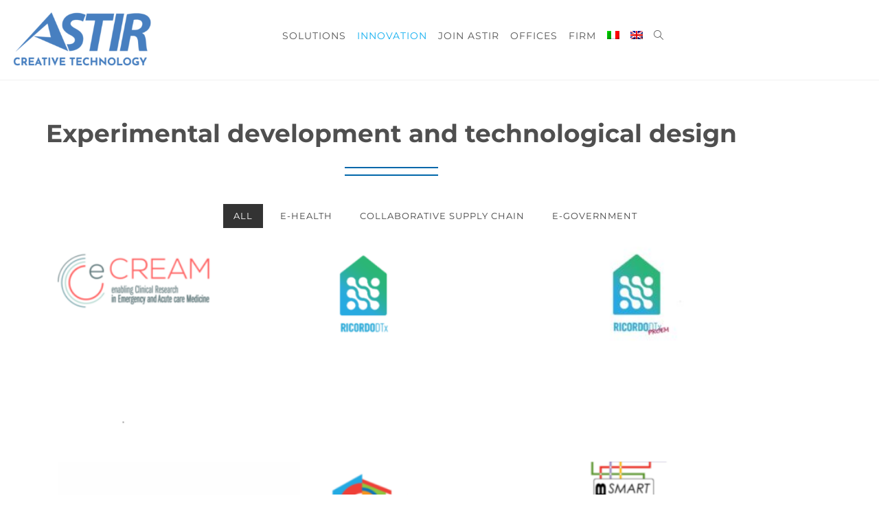

--- FILE ---
content_type: text/html; charset=UTF-8
request_url: https://www.astir.com/innovazione/
body_size: 22083
content:
<!DOCTYPE html>
<html class="html" lang="it-IT">
<head>
	<meta charset="UTF-8">
	<link rel="profile" href="https://gmpg.org/xfn/11">

	<meta name='robots' content='index, follow, max-image-preview:large, max-snippet:-1, max-video-preview:-1' />
<meta name="viewport" content="width=device-width, initial-scale=1"><!-- Google tag (gtag.js) consent mode dataLayer added by Site Kit -->
<script id="google_gtagjs-js-consent-mode-data-layer">
window.dataLayer = window.dataLayer || [];function gtag(){dataLayer.push(arguments);}
gtag('consent', 'default', {"ad_personalization":"denied","ad_storage":"denied","ad_user_data":"denied","analytics_storage":"denied","functionality_storage":"denied","security_storage":"denied","personalization_storage":"denied","region":["AT","BE","BG","CH","CY","CZ","DE","DK","EE","ES","FI","FR","GB","GR","HR","HU","IE","IS","IT","LI","LT","LU","LV","MT","NL","NO","PL","PT","RO","SE","SI","SK"],"wait_for_update":500});
window._googlesitekitConsentCategoryMap = {"statistics":["analytics_storage"],"marketing":["ad_storage","ad_user_data","ad_personalization"],"functional":["functionality_storage","security_storage"],"preferences":["personalization_storage"]};
window._googlesitekitConsents = {"ad_personalization":"denied","ad_storage":"denied","ad_user_data":"denied","analytics_storage":"denied","functionality_storage":"denied","security_storage":"denied","personalization_storage":"denied","region":["AT","BE","BG","CH","CY","CZ","DE","DK","EE","ES","FI","FR","GB","GR","HR","HU","IE","IS","IT","LI","LT","LU","LV","MT","NL","NO","PL","PT","RO","SE","SI","SK"],"wait_for_update":500};
</script>
<!-- End Google tag (gtag.js) consent mode dataLayer added by Site Kit -->

	<!-- This site is optimized with the Yoast SEO plugin v26.8 - https://yoast.com/product/yoast-seo-wordpress/ -->
	<title>Innovazione - Astir - Creative Technology</title>
	<link rel="canonical" href="https://www.astir.com/innovazione/" />
	<meta property="og:locale" content="it_IT" />
	<meta property="og:type" content="article" />
	<meta property="og:title" content="Innovazione - Astir - Creative Technology" />
	<meta property="og:description" content="Sviluppo sperimentale e progettazione tecnologica ALL e-Health Collaborative Supply Chain e-Government eCREAM Progettare e realizzare integrazione dei flussi dati provenienti dagli ospedali, cruscotti di monitoraggio dei PS&#8230;Clicca per saperne di più + RICORDO DTx Un &#8220;farmaco digitale&#8221; per la riabilitazione cognitiva domiciliareClicca per saperne di più + RICORDO DTx PROEM Potenziare la piattaforma di riabilitazione [&hellip;]" />
	<meta property="og:url" content="https://www.astir.com/innovazione/" />
	<meta property="og:site_name" content="Astir - Creative Technology" />
	<meta property="article:modified_time" content="2025-07-30T10:46:28+00:00" />
	<meta property="og:image" content="https://www.astir.com/wp-content/uploads/2024/04/ecream-400x400-v1.png" />
	<meta name="twitter:card" content="summary_large_image" />
	<meta name="twitter:label1" content="Tempo di lettura stimato" />
	<meta name="twitter:data1" content="8 minuti" />
	<script type="application/ld+json" class="yoast-schema-graph">{"@context":"https://schema.org","@graph":[{"@type":"WebPage","@id":"https://www.astir.com/innovazione/","url":"https://www.astir.com/innovazione/","name":"Innovazione - Astir - Creative Technology","isPartOf":{"@id":"https://www.astir.com/#website"},"primaryImageOfPage":{"@id":"https://www.astir.com/innovazione/#primaryimage"},"image":{"@id":"https://www.astir.com/innovazione/#primaryimage"},"thumbnailUrl":"https://www.astir.com/wp-content/uploads/2024/04/ecream-400x400-v1.png","datePublished":"2018-09-19T15:38:09+00:00","dateModified":"2025-07-30T10:46:28+00:00","breadcrumb":{"@id":"https://www.astir.com/innovazione/#breadcrumb"},"inLanguage":"it-IT","potentialAction":[{"@type":"ReadAction","target":["https://www.astir.com/innovazione/"]}]},{"@type":"ImageObject","inLanguage":"it-IT","@id":"https://www.astir.com/innovazione/#primaryimage","url":"https://www.astir.com/wp-content/uploads/2024/04/ecream-400x400-v1.png","contentUrl":"https://www.astir.com/wp-content/uploads/2024/04/ecream-400x400-v1.png","width":400,"height":400},{"@type":"BreadcrumbList","@id":"https://www.astir.com/innovazione/#breadcrumb","itemListElement":[{"@type":"ListItem","position":1,"name":"Home","item":"https://www.astir.com/"},{"@type":"ListItem","position":2,"name":"Innovazione"}]},{"@type":"WebSite","@id":"https://www.astir.com/#website","url":"https://www.astir.com/","name":"Astir S.R.L.","description":"Creative Technology","publisher":{"@id":"https://www.astir.com/#organization"},"potentialAction":[{"@type":"SearchAction","target":{"@type":"EntryPoint","urlTemplate":"https://www.astir.com/?s={search_term_string}"},"query-input":{"@type":"PropertyValueSpecification","valueRequired":true,"valueName":"search_term_string"}}],"inLanguage":"it-IT"},{"@type":"Organization","@id":"https://www.astir.com/#organization","name":"Astir s.r.l.","url":"https://www.astir.com/","logo":{"@type":"ImageObject","inLanguage":"it-IT","@id":"https://www.astir.com/#/schema/logo/image/","url":"https://www.astir.com/wp-content/uploads/2018/09/cropped-Astir_def-1.png","contentUrl":"https://www.astir.com/wp-content/uploads/2018/09/cropped-Astir_def-1.png","width":682,"height":188,"caption":"Astir s.r.l."},"image":{"@id":"https://www.astir.com/#/schema/logo/image/"},"sameAs":["https://www.linkedin.com/company/astir-s.r.l./"]}]}</script>
	<!-- / Yoast SEO plugin. -->


<link rel='dns-prefetch' href='//www.googletagmanager.com' />
<link rel='dns-prefetch' href='//fonts.googleapis.com' />
<link rel="alternate" title="oEmbed (JSON)" type="application/json+oembed" href="https://www.astir.com/wp-json/oembed/1.0/embed?url=https%3A%2F%2Fwww.astir.com%2Finnovazione%2F" />
<link rel="alternate" title="oEmbed (XML)" type="text/xml+oembed" href="https://www.astir.com/wp-json/oembed/1.0/embed?url=https%3A%2F%2Fwww.astir.com%2Finnovazione%2F&#038;format=xml" />
<style id='wp-img-auto-sizes-contain-inline-css'>
img:is([sizes=auto i],[sizes^="auto," i]){contain-intrinsic-size:3000px 1500px}
/*# sourceURL=wp-img-auto-sizes-contain-inline-css */
</style>
<style id='classic-theme-styles-inline-css'>
/*! This file is auto-generated */
.wp-block-button__link{color:#fff;background-color:#32373c;border-radius:9999px;box-shadow:none;text-decoration:none;padding:calc(.667em + 2px) calc(1.333em + 2px);font-size:1.125em}.wp-block-file__button{background:#32373c;color:#fff;text-decoration:none}
/*# sourceURL=/wp-includes/css/classic-themes.min.css */
</style>
<style id='global-styles-inline-css'>
:root{--wp--preset--aspect-ratio--square: 1;--wp--preset--aspect-ratio--4-3: 4/3;--wp--preset--aspect-ratio--3-4: 3/4;--wp--preset--aspect-ratio--3-2: 3/2;--wp--preset--aspect-ratio--2-3: 2/3;--wp--preset--aspect-ratio--16-9: 16/9;--wp--preset--aspect-ratio--9-16: 9/16;--wp--preset--color--black: #000000;--wp--preset--color--cyan-bluish-gray: #abb8c3;--wp--preset--color--white: #ffffff;--wp--preset--color--pale-pink: #f78da7;--wp--preset--color--vivid-red: #cf2e2e;--wp--preset--color--luminous-vivid-orange: #ff6900;--wp--preset--color--luminous-vivid-amber: #fcb900;--wp--preset--color--light-green-cyan: #7bdcb5;--wp--preset--color--vivid-green-cyan: #00d084;--wp--preset--color--pale-cyan-blue: #8ed1fc;--wp--preset--color--vivid-cyan-blue: #0693e3;--wp--preset--color--vivid-purple: #9b51e0;--wp--preset--gradient--vivid-cyan-blue-to-vivid-purple: linear-gradient(135deg,rgb(6,147,227) 0%,rgb(155,81,224) 100%);--wp--preset--gradient--light-green-cyan-to-vivid-green-cyan: linear-gradient(135deg,rgb(122,220,180) 0%,rgb(0,208,130) 100%);--wp--preset--gradient--luminous-vivid-amber-to-luminous-vivid-orange: linear-gradient(135deg,rgb(252,185,0) 0%,rgb(255,105,0) 100%);--wp--preset--gradient--luminous-vivid-orange-to-vivid-red: linear-gradient(135deg,rgb(255,105,0) 0%,rgb(207,46,46) 100%);--wp--preset--gradient--very-light-gray-to-cyan-bluish-gray: linear-gradient(135deg,rgb(238,238,238) 0%,rgb(169,184,195) 100%);--wp--preset--gradient--cool-to-warm-spectrum: linear-gradient(135deg,rgb(74,234,220) 0%,rgb(151,120,209) 20%,rgb(207,42,186) 40%,rgb(238,44,130) 60%,rgb(251,105,98) 80%,rgb(254,248,76) 100%);--wp--preset--gradient--blush-light-purple: linear-gradient(135deg,rgb(255,206,236) 0%,rgb(152,150,240) 100%);--wp--preset--gradient--blush-bordeaux: linear-gradient(135deg,rgb(254,205,165) 0%,rgb(254,45,45) 50%,rgb(107,0,62) 100%);--wp--preset--gradient--luminous-dusk: linear-gradient(135deg,rgb(255,203,112) 0%,rgb(199,81,192) 50%,rgb(65,88,208) 100%);--wp--preset--gradient--pale-ocean: linear-gradient(135deg,rgb(255,245,203) 0%,rgb(182,227,212) 50%,rgb(51,167,181) 100%);--wp--preset--gradient--electric-grass: linear-gradient(135deg,rgb(202,248,128) 0%,rgb(113,206,126) 100%);--wp--preset--gradient--midnight: linear-gradient(135deg,rgb(2,3,129) 0%,rgb(40,116,252) 100%);--wp--preset--font-size--small: 13px;--wp--preset--font-size--medium: 20px;--wp--preset--font-size--large: 36px;--wp--preset--font-size--x-large: 42px;--wp--preset--spacing--20: 0.44rem;--wp--preset--spacing--30: 0.67rem;--wp--preset--spacing--40: 1rem;--wp--preset--spacing--50: 1.5rem;--wp--preset--spacing--60: 2.25rem;--wp--preset--spacing--70: 3.38rem;--wp--preset--spacing--80: 5.06rem;--wp--preset--shadow--natural: 6px 6px 9px rgba(0, 0, 0, 0.2);--wp--preset--shadow--deep: 12px 12px 50px rgba(0, 0, 0, 0.4);--wp--preset--shadow--sharp: 6px 6px 0px rgba(0, 0, 0, 0.2);--wp--preset--shadow--outlined: 6px 6px 0px -3px rgb(255, 255, 255), 6px 6px rgb(0, 0, 0);--wp--preset--shadow--crisp: 6px 6px 0px rgb(0, 0, 0);}:where(.is-layout-flex){gap: 0.5em;}:where(.is-layout-grid){gap: 0.5em;}body .is-layout-flex{display: flex;}.is-layout-flex{flex-wrap: wrap;align-items: center;}.is-layout-flex > :is(*, div){margin: 0;}body .is-layout-grid{display: grid;}.is-layout-grid > :is(*, div){margin: 0;}:where(.wp-block-columns.is-layout-flex){gap: 2em;}:where(.wp-block-columns.is-layout-grid){gap: 2em;}:where(.wp-block-post-template.is-layout-flex){gap: 1.25em;}:where(.wp-block-post-template.is-layout-grid){gap: 1.25em;}.has-black-color{color: var(--wp--preset--color--black) !important;}.has-cyan-bluish-gray-color{color: var(--wp--preset--color--cyan-bluish-gray) !important;}.has-white-color{color: var(--wp--preset--color--white) !important;}.has-pale-pink-color{color: var(--wp--preset--color--pale-pink) !important;}.has-vivid-red-color{color: var(--wp--preset--color--vivid-red) !important;}.has-luminous-vivid-orange-color{color: var(--wp--preset--color--luminous-vivid-orange) !important;}.has-luminous-vivid-amber-color{color: var(--wp--preset--color--luminous-vivid-amber) !important;}.has-light-green-cyan-color{color: var(--wp--preset--color--light-green-cyan) !important;}.has-vivid-green-cyan-color{color: var(--wp--preset--color--vivid-green-cyan) !important;}.has-pale-cyan-blue-color{color: var(--wp--preset--color--pale-cyan-blue) !important;}.has-vivid-cyan-blue-color{color: var(--wp--preset--color--vivid-cyan-blue) !important;}.has-vivid-purple-color{color: var(--wp--preset--color--vivid-purple) !important;}.has-black-background-color{background-color: var(--wp--preset--color--black) !important;}.has-cyan-bluish-gray-background-color{background-color: var(--wp--preset--color--cyan-bluish-gray) !important;}.has-white-background-color{background-color: var(--wp--preset--color--white) !important;}.has-pale-pink-background-color{background-color: var(--wp--preset--color--pale-pink) !important;}.has-vivid-red-background-color{background-color: var(--wp--preset--color--vivid-red) !important;}.has-luminous-vivid-orange-background-color{background-color: var(--wp--preset--color--luminous-vivid-orange) !important;}.has-luminous-vivid-amber-background-color{background-color: var(--wp--preset--color--luminous-vivid-amber) !important;}.has-light-green-cyan-background-color{background-color: var(--wp--preset--color--light-green-cyan) !important;}.has-vivid-green-cyan-background-color{background-color: var(--wp--preset--color--vivid-green-cyan) !important;}.has-pale-cyan-blue-background-color{background-color: var(--wp--preset--color--pale-cyan-blue) !important;}.has-vivid-cyan-blue-background-color{background-color: var(--wp--preset--color--vivid-cyan-blue) !important;}.has-vivid-purple-background-color{background-color: var(--wp--preset--color--vivid-purple) !important;}.has-black-border-color{border-color: var(--wp--preset--color--black) !important;}.has-cyan-bluish-gray-border-color{border-color: var(--wp--preset--color--cyan-bluish-gray) !important;}.has-white-border-color{border-color: var(--wp--preset--color--white) !important;}.has-pale-pink-border-color{border-color: var(--wp--preset--color--pale-pink) !important;}.has-vivid-red-border-color{border-color: var(--wp--preset--color--vivid-red) !important;}.has-luminous-vivid-orange-border-color{border-color: var(--wp--preset--color--luminous-vivid-orange) !important;}.has-luminous-vivid-amber-border-color{border-color: var(--wp--preset--color--luminous-vivid-amber) !important;}.has-light-green-cyan-border-color{border-color: var(--wp--preset--color--light-green-cyan) !important;}.has-vivid-green-cyan-border-color{border-color: var(--wp--preset--color--vivid-green-cyan) !important;}.has-pale-cyan-blue-border-color{border-color: var(--wp--preset--color--pale-cyan-blue) !important;}.has-vivid-cyan-blue-border-color{border-color: var(--wp--preset--color--vivid-cyan-blue) !important;}.has-vivid-purple-border-color{border-color: var(--wp--preset--color--vivid-purple) !important;}.has-vivid-cyan-blue-to-vivid-purple-gradient-background{background: var(--wp--preset--gradient--vivid-cyan-blue-to-vivid-purple) !important;}.has-light-green-cyan-to-vivid-green-cyan-gradient-background{background: var(--wp--preset--gradient--light-green-cyan-to-vivid-green-cyan) !important;}.has-luminous-vivid-amber-to-luminous-vivid-orange-gradient-background{background: var(--wp--preset--gradient--luminous-vivid-amber-to-luminous-vivid-orange) !important;}.has-luminous-vivid-orange-to-vivid-red-gradient-background{background: var(--wp--preset--gradient--luminous-vivid-orange-to-vivid-red) !important;}.has-very-light-gray-to-cyan-bluish-gray-gradient-background{background: var(--wp--preset--gradient--very-light-gray-to-cyan-bluish-gray) !important;}.has-cool-to-warm-spectrum-gradient-background{background: var(--wp--preset--gradient--cool-to-warm-spectrum) !important;}.has-blush-light-purple-gradient-background{background: var(--wp--preset--gradient--blush-light-purple) !important;}.has-blush-bordeaux-gradient-background{background: var(--wp--preset--gradient--blush-bordeaux) !important;}.has-luminous-dusk-gradient-background{background: var(--wp--preset--gradient--luminous-dusk) !important;}.has-pale-ocean-gradient-background{background: var(--wp--preset--gradient--pale-ocean) !important;}.has-electric-grass-gradient-background{background: var(--wp--preset--gradient--electric-grass) !important;}.has-midnight-gradient-background{background: var(--wp--preset--gradient--midnight) !important;}.has-small-font-size{font-size: var(--wp--preset--font-size--small) !important;}.has-medium-font-size{font-size: var(--wp--preset--font-size--medium) !important;}.has-large-font-size{font-size: var(--wp--preset--font-size--large) !important;}.has-x-large-font-size{font-size: var(--wp--preset--font-size--x-large) !important;}
:where(.wp-block-post-template.is-layout-flex){gap: 1.25em;}:where(.wp-block-post-template.is-layout-grid){gap: 1.25em;}
:where(.wp-block-term-template.is-layout-flex){gap: 1.25em;}:where(.wp-block-term-template.is-layout-grid){gap: 1.25em;}
:where(.wp-block-columns.is-layout-flex){gap: 2em;}:where(.wp-block-columns.is-layout-grid){gap: 2em;}
:root :where(.wp-block-pullquote){font-size: 1.5em;line-height: 1.6;}
/*# sourceURL=global-styles-inline-css */
</style>
<link rel='stylesheet' id='wpml-legacy-horizontal-list-0-css' href='https://www.astir.com/wp-content/plugins/sitepress-multilingual-cms/templates/language-switchers/legacy-list-horizontal/style.min.css?ver=1' media='all' />
<link rel='stylesheet' id='wpml-menu-item-0-css' href='https://www.astir.com/wp-content/plugins/sitepress-multilingual-cms/templates/language-switchers/menu-item/style.min.css?ver=1' media='all' />
<link rel='stylesheet' id='if-menu-site-css-css' href='https://www.astir.com/wp-content/plugins/if-menu/assets/if-menu-site.css?ver=6.9' media='all' />
<link rel='stylesheet' id='cms-navigation-style-base-css' href='https://www.astir.com/wp-content/plugins/wpml-cms-nav/res/css/cms-navigation-base.css?ver=1.5.6' media='screen' />
<link rel='stylesheet' id='cms-navigation-style-css' href='https://www.astir.com/wp-content/plugins/wpml-cms-nav/res/css/cms-navigation.css?ver=1.5.6' media='screen' />
<link rel='stylesheet' id='elementor-frontend-css' href='https://www.astir.com/wp-content/plugins/elementor/assets/css/frontend.min.css?ver=3.34.3' media='all' />
<link rel='stylesheet' id='elementor-post-41-css' href='https://www.astir.com/wp-content/uploads/elementor/css/post-41.css?ver=1769561406' media='all' />
<link rel='stylesheet' id='font-awesome-css' href='https://www.astir.com/wp-content/themes/oceanwp/assets/fonts/fontawesome/css/all.min.css?ver=6.7.2' media='all' />
<link rel='stylesheet' id='simple-line-icons-css' href='https://www.astir.com/wp-content/themes/oceanwp/assets/css/third/simple-line-icons.min.css?ver=2.4.0' media='all' />
<link rel='stylesheet' id='oceanwp-style-css' href='https://www.astir.com/wp-content/themes/oceanwp/assets/css/style.min.css?ver=4.1.4' media='all' />
<style id='oceanwp-style-inline-css'>
div.wpforms-container-full .wpforms-form input[type=submit]:hover,
			div.wpforms-container-full .wpforms-form input[type=submit]:focus,
			div.wpforms-container-full .wpforms-form input[type=submit]:active,
			div.wpforms-container-full .wpforms-form button[type=submit]:hover,
			div.wpforms-container-full .wpforms-form button[type=submit]:focus,
			div.wpforms-container-full .wpforms-form button[type=submit]:active,
			div.wpforms-container-full .wpforms-form .wpforms-page-button:hover,
			div.wpforms-container-full .wpforms-form .wpforms-page-button:active,
			div.wpforms-container-full .wpforms-form .wpforms-page-button:focus {
				border: none;
			}
/*# sourceURL=oceanwp-style-inline-css */
</style>
<link rel='stylesheet' id='oceanwp-google-font-montserrat-css' href='//fonts.googleapis.com/css?family=Montserrat%3A100%2C200%2C300%2C400%2C500%2C600%2C700%2C800%2C900%2C100i%2C200i%2C300i%2C400i%2C500i%2C600i%2C700i%2C800i%2C900i&#038;subset=latin&#038;display=swap&#038;ver=6.9' media='all' />
<link rel='stylesheet' id='wp-members-css' href='https://www.astir.com/wp-content/plugins/wp-members/assets/css/forms/generic-no-float.min.css?ver=3.5.5.1' media='all' />
<link rel='stylesheet' id='eael-general-css' href='https://www.astir.com/wp-content/plugins/essential-addons-for-elementor-lite/assets/front-end/css/view/general.min.css?ver=6.5.9' media='all' />
<link rel='stylesheet' id='eael-11-css' href='https://www.astir.com/wp-content/uploads/essential-addons-elementor/eael-11.css?ver=1753879588' media='all' />
<link rel='stylesheet' id='elementor-icons-css' href='https://www.astir.com/wp-content/plugins/elementor/assets/lib/eicons/css/elementor-icons.min.css?ver=5.46.0' media='all' />
<style id='elementor-icons-inline-css'>

		.elementor-add-new-section .elementor-add-templately-promo-button{
            background-color: #5d4fff !important;
            background-image: url(https://www.astir.com/wp-content/plugins/essential-addons-for-elementor-lite/assets/admin/images/templately/logo-icon.svg);
            background-repeat: no-repeat;
            background-position: center center;
            position: relative;
        }
        
		.elementor-add-new-section .elementor-add-templately-promo-button > i{
            height: 12px;
        }
        
        body .elementor-add-new-section .elementor-add-section-area-button {
            margin-left: 0;
        }

		.elementor-add-new-section .elementor-add-templately-promo-button{
            background-color: #5d4fff !important;
            background-image: url(https://www.astir.com/wp-content/plugins/essential-addons-for-elementor-lite/assets/admin/images/templately/logo-icon.svg);
            background-repeat: no-repeat;
            background-position: center center;
            position: relative;
        }
        
		.elementor-add-new-section .elementor-add-templately-promo-button > i{
            height: 12px;
        }
        
        body .elementor-add-new-section .elementor-add-section-area-button {
            margin-left: 0;
        }
/*# sourceURL=elementor-icons-inline-css */
</style>
<link rel='stylesheet' id='font-awesome-5-all-css' href='https://www.astir.com/wp-content/plugins/elementor/assets/lib/font-awesome/css/all.min.css?ver=3.34.3' media='all' />
<link rel='stylesheet' id='font-awesome-4-shim-css' href='https://www.astir.com/wp-content/plugins/elementor/assets/lib/font-awesome/css/v4-shims.min.css?ver=3.34.3' media='all' />
<link rel='stylesheet' id='widget-heading-css' href='https://www.astir.com/wp-content/plugins/elementor/assets/css/widget-heading.min.css?ver=3.34.3' media='all' />
<link rel='stylesheet' id='widget-divider-css' href='https://www.astir.com/wp-content/plugins/elementor/assets/css/widget-divider.min.css?ver=3.34.3' media='all' />
<link rel='stylesheet' id='elementor-post-11-css' href='https://www.astir.com/wp-content/uploads/elementor/css/post-11.css?ver=1769579726' media='all' />
<link rel='stylesheet' id='oe-widgets-style-css' href='https://www.astir.com/wp-content/plugins/ocean-extra/assets/css/widgets.css?ver=6.9' media='all' />
<link rel='stylesheet' id='elementor-gf-local-montserrat-css' href='https://www.astir.com/wp-content/uploads/elementor/google-fonts/css/montserrat.css?ver=1747317861' media='all' />
<link rel='stylesheet' id='elementor-icons-shared-0-css' href='https://www.astir.com/wp-content/plugins/elementor/assets/lib/font-awesome/css/fontawesome.min.css?ver=5.15.3' media='all' />
<link rel='stylesheet' id='elementor-icons-fa-solid-css' href='https://www.astir.com/wp-content/plugins/elementor/assets/lib/font-awesome/css/solid.min.css?ver=5.15.3' media='all' />
<script id="wpml-cookie-js-extra">
var wpml_cookies = {"wp-wpml_current_language":{"value":"it","expires":1,"path":"/"}};
var wpml_cookies = {"wp-wpml_current_language":{"value":"it","expires":1,"path":"/"}};
//# sourceURL=wpml-cookie-js-extra
</script>
<script src="https://www.astir.com/wp-content/plugins/sitepress-multilingual-cms/res/js/cookies/language-cookie.js?ver=486900" id="wpml-cookie-js" defer data-wp-strategy="defer"></script>
<script src="https://www.astir.com/wp-includes/js/jquery/jquery.min.js?ver=3.7.1" id="jquery-core-js"></script>
<script src="https://www.astir.com/wp-includes/js/jquery/jquery-migrate.min.js?ver=3.4.1" id="jquery-migrate-js"></script>
<script id="wpml-browser-redirect-js-extra">
var wpml_browser_redirect_params = {"pageLanguage":"it","languageUrls":{"it_it":"https://www.astir.com/innovazione/","it":"https://www.astir.com/innovazione/","en_us":"https://www.astir.com/en/innovation/","en":"https://www.astir.com/en/innovation/","us":"https://www.astir.com/en/innovation/"},"cookie":{"name":"_icl_visitor_lang_js","domain":"www.astir.com","path":"/","expiration":24}};
//# sourceURL=wpml-browser-redirect-js-extra
</script>
<script src="https://www.astir.com/wp-content/plugins/sitepress-multilingual-cms/dist/js/browser-redirect/app.js?ver=486900" id="wpml-browser-redirect-js"></script>

<!-- Snippet del tag Google (gtag.js) aggiunto da Site Kit -->
<!-- Snippet Google Analytics aggiunto da Site Kit -->
<script src="https://www.googletagmanager.com/gtag/js?id=G-NETRZXQPSC" id="google_gtagjs-js" async></script>
<script id="google_gtagjs-js-after">
window.dataLayer = window.dataLayer || [];function gtag(){dataLayer.push(arguments);}
gtag("set","linker",{"domains":["www.astir.com"]});
gtag("js", new Date());
gtag("set", "developer_id.dZTNiMT", true);
gtag("config", "G-NETRZXQPSC", {"googlesitekit_post_type":"page"});
//# sourceURL=google_gtagjs-js-after
</script>
<script src="https://www.astir.com/wp-content/plugins/elementor/assets/lib/font-awesome/js/v4-shims.min.js?ver=3.34.3" id="font-awesome-4-shim-js"></script>
<link rel="https://api.w.org/" href="https://www.astir.com/wp-json/" /><link rel="alternate" title="JSON" type="application/json" href="https://www.astir.com/wp-json/wp/v2/pages/11" /><meta name="generator" content="WordPress 6.9" />
<link rel='shortlink' href='https://www.astir.com/?p=11' />
<meta name="generator" content="WPML ver:4.8.6 stt:1,27;" />
<meta name="generator" content="Site Kit by Google 1.171.0" /><meta name="generator" content="Elementor 3.34.3; features: additional_custom_breakpoints; settings: css_print_method-external, google_font-enabled, font_display-auto">
			<style>
				.e-con.e-parent:nth-of-type(n+4):not(.e-lazyloaded):not(.e-no-lazyload),
				.e-con.e-parent:nth-of-type(n+4):not(.e-lazyloaded):not(.e-no-lazyload) * {
					background-image: none !important;
				}
				@media screen and (max-height: 1024px) {
					.e-con.e-parent:nth-of-type(n+3):not(.e-lazyloaded):not(.e-no-lazyload),
					.e-con.e-parent:nth-of-type(n+3):not(.e-lazyloaded):not(.e-no-lazyload) * {
						background-image: none !important;
					}
				}
				@media screen and (max-height: 640px) {
					.e-con.e-parent:nth-of-type(n+2):not(.e-lazyloaded):not(.e-no-lazyload),
					.e-con.e-parent:nth-of-type(n+2):not(.e-lazyloaded):not(.e-no-lazyload) * {
						background-image: none !important;
					}
				}
			</style>
			<link rel="icon" href="https://www.astir.com/wp-content/uploads/2021/01/cropped-icona-1-32x32.png" sizes="32x32" />
<link rel="icon" href="https://www.astir.com/wp-content/uploads/2021/01/cropped-icona-1-192x192.png" sizes="192x192" />
<link rel="apple-touch-icon" href="https://www.astir.com/wp-content/uploads/2021/01/cropped-icona-1-180x180.png" />
<meta name="msapplication-TileImage" content="https://www.astir.com/wp-content/uploads/2021/01/cropped-icona-1-270x270.png" />
<!-- OceanWP CSS -->
<style type="text/css">
/* Colors */a{color:#13aff0}a .owp-icon use{stroke:#13aff0}a:hover{color:#497bba}a:hover .owp-icon use{stroke:#497bba}body .theme-button,body input[type="submit"],body button[type="submit"],body button,body .button,body div.wpforms-container-full .wpforms-form input[type=submit],body div.wpforms-container-full .wpforms-form button[type=submit],body div.wpforms-container-full .wpforms-form .wpforms-page-button,.woocommerce-cart .wp-element-button,.woocommerce-checkout .wp-element-button,.wp-block-button__link{border-color:#ffffff}body .theme-button:hover,body input[type="submit"]:hover,body button[type="submit"]:hover,body button:hover,body .button:hover,body div.wpforms-container-full .wpforms-form input[type=submit]:hover,body div.wpforms-container-full .wpforms-form input[type=submit]:active,body div.wpforms-container-full .wpforms-form button[type=submit]:hover,body div.wpforms-container-full .wpforms-form button[type=submit]:active,body div.wpforms-container-full .wpforms-form .wpforms-page-button:hover,body div.wpforms-container-full .wpforms-form .wpforms-page-button:active,.woocommerce-cart .wp-element-button:hover,.woocommerce-checkout .wp-element-button:hover,.wp-block-button__link:hover{border-color:#ffffff}body{color:#1f4761}h1,h2,h3,h4,h5,h6,.theme-heading,.widget-title,.oceanwp-widget-recent-posts-title,.comment-reply-title,.entry-title,.sidebar-box .widget-title{color:#1f4761}h1{color:#1f4761}h2{color:#1f4761}h3{color:#1f4761}h4{color:#1f4761}/* OceanWP Style Settings CSS */.theme-button,input[type="submit"],button[type="submit"],button,.button,body div.wpforms-container-full .wpforms-form input[type=submit],body div.wpforms-container-full .wpforms-form button[type=submit],body div.wpforms-container-full .wpforms-form .wpforms-page-button{border-style:solid}.theme-button,input[type="submit"],button[type="submit"],button,.button,body div.wpforms-container-full .wpforms-form input[type=submit],body div.wpforms-container-full .wpforms-form button[type=submit],body div.wpforms-container-full .wpforms-form .wpforms-page-button{border-width:1px}form input[type="text"],form input[type="password"],form input[type="email"],form input[type="url"],form input[type="date"],form input[type="month"],form input[type="time"],form input[type="datetime"],form input[type="datetime-local"],form input[type="week"],form input[type="number"],form input[type="search"],form input[type="tel"],form input[type="color"],form select,form textarea,.woocommerce .woocommerce-checkout .select2-container--default .select2-selection--single{border-style:solid}body div.wpforms-container-full .wpforms-form input[type=date],body div.wpforms-container-full .wpforms-form input[type=datetime],body div.wpforms-container-full .wpforms-form input[type=datetime-local],body div.wpforms-container-full .wpforms-form input[type=email],body div.wpforms-container-full .wpforms-form input[type=month],body div.wpforms-container-full .wpforms-form input[type=number],body div.wpforms-container-full .wpforms-form input[type=password],body div.wpforms-container-full .wpforms-form input[type=range],body div.wpforms-container-full .wpforms-form input[type=search],body div.wpforms-container-full .wpforms-form input[type=tel],body div.wpforms-container-full .wpforms-form input[type=text],body div.wpforms-container-full .wpforms-form input[type=time],body div.wpforms-container-full .wpforms-form input[type=url],body div.wpforms-container-full .wpforms-form input[type=week],body div.wpforms-container-full .wpforms-form select,body div.wpforms-container-full .wpforms-form textarea{border-style:solid}form input[type="text"],form input[type="password"],form input[type="email"],form input[type="url"],form input[type="date"],form input[type="month"],form input[type="time"],form input[type="datetime"],form input[type="datetime-local"],form input[type="week"],form input[type="number"],form input[type="search"],form input[type="tel"],form input[type="color"],form select,form textarea{border-radius:3px}body div.wpforms-container-full .wpforms-form input[type=date],body div.wpforms-container-full .wpforms-form input[type=datetime],body div.wpforms-container-full .wpforms-form input[type=datetime-local],body div.wpforms-container-full .wpforms-form input[type=email],body div.wpforms-container-full .wpforms-form input[type=month],body div.wpforms-container-full .wpforms-form input[type=number],body div.wpforms-container-full .wpforms-form input[type=password],body div.wpforms-container-full .wpforms-form input[type=range],body div.wpforms-container-full .wpforms-form input[type=search],body div.wpforms-container-full .wpforms-form input[type=tel],body div.wpforms-container-full .wpforms-form input[type=text],body div.wpforms-container-full .wpforms-form input[type=time],body div.wpforms-container-full .wpforms-form input[type=url],body div.wpforms-container-full .wpforms-form input[type=week],body div.wpforms-container-full .wpforms-form select,body div.wpforms-container-full .wpforms-form textarea{border-radius:3px}#scroll-top{width:44px;height:44px;line-height:44px}#scroll-top{font-size:26px}#scroll-top .owp-icon{width:26px;height:26px}#scroll-top{background-color:#2d3436}#scroll-top:hover{background-color:#2d3436}#scroll-top{color:#dfe6e9}#scroll-top .owp-icon use{stroke:#dfe6e9}/* Header */#site-header.has-header-media .overlay-header-media{background-color:rgba(0,0,0,0.5)}@media (max-width:768px){#site-logo #site-logo-inner a img,#site-header.center-header #site-navigation-wrap .middle-site-logo a img{max-width:250px}}@media (max-width:480px){#site-logo #site-logo-inner a img,#site-header.center-header #site-navigation-wrap .middle-site-logo a img{max-width:150px}}#site-navigation-wrap .dropdown-menu >li >a{padding:0 8px}#site-navigation-wrap .dropdown-menu >.current-menu-item >a,#site-navigation-wrap .dropdown-menu >.current-menu-ancestor >a,#site-navigation-wrap .dropdown-menu >.current-menu-item >a:hover,#site-navigation-wrap .dropdown-menu >.current-menu-ancestor >a:hover{color:#13aff0}#site-navigation-wrap .dropdown-menu >.current-menu-item >a,#site-navigation-wrap .dropdown-menu >.current-menu-ancestor >a,#site-navigation-wrap .dropdown-menu >.current-menu-item >a:hover,#site-navigation-wrap .dropdown-menu >.current-menu-ancestor >a:hover{background-color:#ffffff}.dropdown-menu ul li a.menu-link{color:#000000}.dropdown-menu ul li a.menu-link .owp-icon use{stroke:#000000}.dropdown-menu ul li a.menu-link:hover{color:#1e73be}.dropdown-menu ul li a.menu-link:hover .owp-icon use{stroke:#1e73be}.dropdown-menu ul li a.menu-link:hover{background-color:#1e73be}.dropdown-menu ul >.current-menu-item >a.menu-link{color:#1e73be}.dropdown-menu ul >.current-menu-item >a.menu-link{background-color:#ffffff}#searchform-dropdown input{border-color:#1e73be}.oceanwp-social-menu ul li a,.oceanwp-social-menu .colored ul li a,.oceanwp-social-menu .minimal ul li a,.oceanwp-social-menu .dark ul li a{font-size:22px}.oceanwp-social-menu ul li a .owp-icon,.oceanwp-social-menu .colored ul li a .owp-icon,.oceanwp-social-menu .minimal ul li a .owp-icon,.oceanwp-social-menu .dark ul li a .owp-icon{width:22px;height:22px}/* Blog CSS */.blog-entry ul.meta li i{color:#2d3436}.blog-entry ul.meta li .owp-icon use{stroke:#2d3436}.single-post ul.meta li i{color:#2d3436}.single-post ul.meta li .owp-icon use{stroke:#2d3436}.ocean-single-post-header ul.meta-item li a:hover{color:#333333}/* Footer Widgets */#footer-widgets{padding:0}#footer-widgets li,#footer-widgets #wp-calendar caption,#footer-widgets #wp-calendar th,#footer-widgets #wp-calendar tbody,#footer-widgets .contact-info-widget i,#footer-widgets .oceanwp-newsletter-form-wrap input[type="email"],#footer-widgets .posts-thumbnails-widget li,#footer-widgets .social-widget li a{border-color:#000000}#footer-widgets .contact-info-widget .owp-icon{border-color:#000000}/* Footer Copyright */#footer-bottom{padding:0 0 15px 0}#footer-bottom{background-color:#2d3436}#footer-bottom,#footer-bottom p{color:#dfe6e9}#footer-bottom a,#footer-bottom #footer-bottom-menu a{color:#dfe6e9}#footer-bottom a:hover,#footer-bottom #footer-bottom-menu a:hover{color:#74b9ff}/* Typography */body{font-family:Montserrat;font-size:14px;line-height:1.8}h1,h2,h3,h4,h5,h6,.theme-heading,.widget-title,.oceanwp-widget-recent-posts-title,.comment-reply-title,.entry-title,.sidebar-box .widget-title{line-height:1.4}h1{font-size:23px;line-height:1.4}h2{font-size:20px;line-height:1.4}h3{font-size:18px;line-height:1.4}h4{font-size:17px;line-height:1.4}h5{font-size:14px;line-height:1.4}h6{font-size:15px;line-height:1.4}.page-header .page-header-title,.page-header.background-image-page-header .page-header-title{font-size:32px;line-height:1.4}.page-header .page-subheading{font-size:15px;line-height:1.8}.site-breadcrumbs,.site-breadcrumbs a{font-size:13px;line-height:1.4}#top-bar-content,#top-bar-social-alt{font-size:15px;line-height:2.2}#site-logo a.site-logo-text{font-size:24px;line-height:1.8}#site-navigation-wrap .dropdown-menu >li >a,#site-header.full_screen-header .fs-dropdown-menu >li >a,#site-header.top-header #site-navigation-wrap .dropdown-menu >li >a,#site-header.center-header #site-navigation-wrap .dropdown-menu >li >a,#site-header.medium-header #site-navigation-wrap .dropdown-menu >li >a,.oceanwp-mobile-menu-icon a{font-size:14px;letter-spacing:1px}.dropdown-menu ul li a.menu-link,#site-header.full_screen-header .fs-dropdown-menu ul.sub-menu li a{font-size:12px;line-height:1.2;letter-spacing:.6px}.sidr-class-dropdown-menu li a,a.sidr-class-toggle-sidr-close,#mobile-dropdown ul li a,body #mobile-fullscreen ul li a{font-size:15px;line-height:1.8}.blog-entry.post .blog-entry-header .entry-title a{font-size:24px;line-height:1.4}.ocean-single-post-header .single-post-title{font-size:34px;line-height:1.4;letter-spacing:.6px}.ocean-single-post-header ul.meta-item li,.ocean-single-post-header ul.meta-item li a{font-size:13px;line-height:1.4;letter-spacing:.6px}.ocean-single-post-header .post-author-name,.ocean-single-post-header .post-author-name a{font-size:14px;line-height:1.4;letter-spacing:.6px}.ocean-single-post-header .post-author-description{font-size:12px;line-height:1.4;letter-spacing:.6px}.single-post .entry-title{line-height:1.4;letter-spacing:.6px}.single-post ul.meta li,.single-post ul.meta li a{font-size:14px;line-height:1.4;letter-spacing:.6px}.sidebar-box .widget-title,.sidebar-box.widget_block .wp-block-heading{font-size:13px;line-height:1;letter-spacing:1px}#footer-widgets .footer-box .widget-title{font-size:13px;line-height:1;letter-spacing:1px}#footer-bottom #copyright{font-size:12px;line-height:1}#footer-bottom #footer-bottom-menu{font-size:12px;line-height:1}.woocommerce-store-notice.demo_store{line-height:2;letter-spacing:1.5px}.demo_store .woocommerce-store-notice__dismiss-link{line-height:2;letter-spacing:1.5px}.woocommerce ul.products li.product li.title h2,.woocommerce ul.products li.product li.title a{font-size:14px;line-height:1.5}.woocommerce ul.products li.product li.category,.woocommerce ul.products li.product li.category a{font-size:12px;line-height:1}.woocommerce ul.products li.product .price{font-size:18px;line-height:1}.woocommerce ul.products li.product .button,.woocommerce ul.products li.product .product-inner .added_to_cart{font-size:12px;line-height:1.5;letter-spacing:1px}.woocommerce ul.products li.owp-woo-cond-notice span,.woocommerce ul.products li.owp-woo-cond-notice a{font-size:16px;line-height:1;letter-spacing:1px;font-weight:600;text-transform:capitalize}.woocommerce div.product .product_title{font-size:24px;line-height:1.4;letter-spacing:.6px}.woocommerce div.product p.price{font-size:36px;line-height:1}.woocommerce .owp-btn-normal .summary form button.button,.woocommerce .owp-btn-big .summary form button.button,.woocommerce .owp-btn-very-big .summary form button.button{font-size:12px;line-height:1.5;letter-spacing:1px;text-transform:uppercase}.woocommerce div.owp-woo-single-cond-notice span,.woocommerce div.owp-woo-single-cond-notice a{font-size:18px;line-height:2;letter-spacing:1.5px;font-weight:600;text-transform:capitalize}.ocean-preloader--active .preloader-after-content{font-size:20px;line-height:1.8;letter-spacing:.6px}
</style></head>

<body class="wp-singular page-template-default page page-id-11 page-parent wp-embed-responsive wp-theme-oceanwp oceanwp-theme dropdown-mobile default-breakpoint content-full-width content-max-width page-header-disabled has-fixed-footer elementor-default elementor-page elementor-page-11" itemscope="itemscope" itemtype="https://schema.org/WebPage">

	
	
	<div id="outer-wrap" class="site clr">

		<a class="skip-link screen-reader-text" href="#main">Salta al contenuto</a>

		
		<div id="wrap" class="clr">

			
			
<header id="site-header" class="custom-header effect-one clr" data-height="74" itemscope="itemscope" itemtype="https://schema.org/WPHeader" role="banner">

	
		

<div id="site-header-inner" class="clr">

			<div data-elementor-type="wp-post" data-elementor-id="41" class="elementor elementor-41">
						<section class="elementor-section elementor-top-section elementor-element elementor-element-06dcb9b elementor-section-full_width elementor-section-content-middle elementor-section-height-default elementor-section-height-default" data-id="06dcb9b" data-element_type="section">
						<div class="elementor-container elementor-column-gap-narrow">
					<div class="elementor-column elementor-col-100 elementor-top-column elementor-element elementor-element-d5868ee" data-id="d5868ee" data-element_type="column">
			<div class="elementor-widget-wrap elementor-element-populated">
						<section class="elementor-section elementor-inner-section elementor-element elementor-element-712a4c4 elementor-section-boxed elementor-section-height-default elementor-section-height-default" data-id="712a4c4" data-element_type="section">
						<div class="elementor-container elementor-column-gap-default">
					<div class="elementor-column elementor-col-50 elementor-inner-column elementor-element elementor-element-eccffdd" data-id="eccffdd" data-element_type="column">
			<div class="elementor-widget-wrap elementor-element-populated">
						<div class="elementor-element elementor-element-95f1731 elementor-widget elementor-widget-image" data-id="95f1731" data-element_type="widget" data-widget_type="image.default">
				<div class="elementor-widget-container">
																<a href="https://www.astir.com/">
							<img width="300" height="123" src="https://www.astir.com/wp-content/uploads/2021/10/cropped-cropped-Final_Astir_payoff-300x123.png" class="attachment-medium size-medium wp-image-4470" alt="" srcset="https://www.astir.com/wp-content/uploads/2021/10/cropped-cropped-Final_Astir_payoff-300x123.png 300w, https://www.astir.com/wp-content/uploads/2021/10/cropped-cropped-Final_Astir_payoff.png 557w" sizes="(max-width: 300px) 100vw, 300px" />								</a>
															</div>
				</div>
					</div>
		</div>
				<div class="elementor-column elementor-col-50 elementor-inner-column elementor-element elementor-element-c10b9a5" data-id="c10b9a5" data-element_type="column">
			<div class="elementor-widget-wrap elementor-element-populated">
						<div class="elementor-element elementor-element-5b741d4 elementor-widget elementor-widget-wp-widget-ocean_custom_header_nav" data-id="5b741d4" data-element_type="widget" data-widget_type="wp-widget-ocean_custom_header_nav.default">
				<div class="elementor-widget-container">
					
				<div class="custom-header-nav clr center">

								<div id="site-navigation-wrap" class="clr">
			
			
			
			<nav id="site-navigation" class="navigation main-navigation clr" itemscope="itemscope" itemtype="https://schema.org/SiteNavigationElement" role="navigation" >

				<ul id="menu-principale" class="main-menu dropdown-menu sf-menu"><li id="menu-item-3555" class="menu-item menu-item-type-post_type menu-item-object-page menu-item-3555"><a href="https://www.astir.com/soluzioni/" class="menu-link"><span class="text-wrap">SOLUZIONI</span></a></li><li id="menu-item-3554" class="menu-item menu-item-type-post_type menu-item-object-page current-menu-item page_item page-item-11 current_page_item menu-item-3554"><a href="https://www.astir.com/innovazione/" class="menu-link"><span class="text-wrap">INNOVATION</span></a></li><li id="menu-item-1199" class="menu-item menu-item-type-post_type menu-item-object-page menu-item-1199"><a href="https://www.astir.com/join-astir/" class="menu-link"><span class="text-wrap">JOIN ASTIR</span></a></li><li id="menu-item-1224" class="menu-item menu-item-type-post_type menu-item-object-page menu-item-1224"><a href="https://www.astir.com/sedi-contatti/" class="menu-link"><span class="text-wrap">SEDI</span></a></li><li id="menu-item-1847" class="menu-item menu-item-type-post_type menu-item-object-page menu-item-1847"><a href="https://www.astir.com/news/" class="menu-link"><span class="text-wrap">NEWS</span></a></li><li id="menu-item-18" class="menu-item menu-item-type-post_type menu-item-object-page menu-item-18"><a href="https://www.astir.com/azienda/" class="menu-link"><span class="text-wrap">AZIENDA</span></a></li><li id="menu-item-wpml-ls-2-it" class="menu-item wpml-ls-slot-2 wpml-ls-item wpml-ls-item-it wpml-ls-current-language wpml-ls-menu-item wpml-ls-first-item menu-item-type-wpml_ls_menu_item menu-item-object-wpml_ls_menu_item menu-item-wpml-ls-2-it"><a href="https://www.astir.com/innovazione/" role="menuitem" class="menu-link"><span class="text-wrap"><img
            class="wpml-ls-flag"
            src="https://www.astir.com/wp-content/plugins/sitepress-multilingual-cms/res/flags/it.png"
            alt="Italiano"
            
            
    /></span></a></li><li id="menu-item-wpml-ls-2-en" class="menu-item wpml-ls-slot-2 wpml-ls-item wpml-ls-item-en wpml-ls-menu-item wpml-ls-last-item menu-item-type-wpml_ls_menu_item menu-item-object-wpml_ls_menu_item menu-item-wpml-ls-2-en"><a title="Passa a Inglese" href="https://www.astir.com/en/innovation/" aria-label="Passa a Inglese" role="menuitem" class="menu-link"><span class="text-wrap"><img
            class="wpml-ls-flag"
            src="https://www.astir.com/wp-content/plugins/sitepress-multilingual-cms/res/flags/en.png"
            alt="Inglese"
            
            
    /></span></a></li><li class="search-toggle-li" ><a href="https://www.astir.com/#" class="site-search-toggle search-dropdown-toggle"><span class="screen-reader-text">Attiva/disattiva la ricerca sul sito web</span><i class=" icon-magnifier" aria-hidden="true" role="img"></i></a></li></ul>
<div id="searchform-dropdown" class="header-searchform-wrap clr" >
	
<form aria-label="Cerca nel sito web" role="search" method="get" class="searchform" action="https://www.astir.com/">	
	<input aria-label="Inserisci una query di ricerca" type="search" id="ocean-search-form-1" class="field" autocomplete="off" placeholder="Cerca" name="s">
		<input type='hidden' name='lang' value='it' /></form>
</div><!-- #searchform-dropdown -->

			</nav><!-- #site-navigation -->

			
			
					</div><!-- #site-navigation-wrap -->
			
		
	
	
	<div class="oceanwp-mobile-menu-icon clr mobile-right">

		
		
		
		<a href="https://www.astir.com/#mobile-menu-toggle" class="mobile-menu"  aria-label="Menu mobile">
							<i class="fa fa-bars" aria-hidden="true"></i>
								<span class="oceanwp-text">Menu</span>
				<span class="oceanwp-close-text">Chiudi</span>
						</a>

		
		
		
	</div><!-- #oceanwp-mobile-menu-navbar -->

	

<div id="mobile-dropdown" class="clr" >

	<nav class="clr" itemscope="itemscope" itemtype="https://schema.org/SiteNavigationElement">

		
	<div id="mobile-nav" class="navigation clr">

		<ul id="menu-principale-1" class="menu"><li class="menu-item menu-item-type-post_type menu-item-object-page menu-item-3555"><a href="https://www.astir.com/soluzioni/">SOLUZIONI</a></li>
<li class="menu-item menu-item-type-post_type menu-item-object-page current-menu-item page_item page-item-11 current_page_item menu-item-3554"><a href="https://www.astir.com/innovazione/" aria-current="page">INNOVATION</a></li>
<li class="menu-item menu-item-type-post_type menu-item-object-page menu-item-1199"><a href="https://www.astir.com/join-astir/">JOIN ASTIR</a></li>
<li class="menu-item menu-item-type-post_type menu-item-object-page menu-item-1224"><a href="https://www.astir.com/sedi-contatti/">SEDI</a></li>
<li class="menu-item menu-item-type-post_type menu-item-object-page menu-item-1847"><a href="https://www.astir.com/news/">NEWS</a></li>
<li class="menu-item menu-item-type-post_type menu-item-object-page menu-item-18"><a href="https://www.astir.com/azienda/">AZIENDA</a></li>
<li class="menu-item wpml-ls-slot-2 wpml-ls-item wpml-ls-item-it wpml-ls-current-language wpml-ls-menu-item wpml-ls-first-item menu-item-type-wpml_ls_menu_item menu-item-object-wpml_ls_menu_item menu-item-wpml-ls-2-it"><a href="https://www.astir.com/innovazione/" role="menuitem"><img
            class="wpml-ls-flag"
            src="https://www.astir.com/wp-content/plugins/sitepress-multilingual-cms/res/flags/it.png"
            alt="Italiano"
            
            
    /></a></li>
<li class="menu-item wpml-ls-slot-2 wpml-ls-item wpml-ls-item-en wpml-ls-menu-item wpml-ls-last-item menu-item-type-wpml_ls_menu_item menu-item-object-wpml_ls_menu_item menu-item-wpml-ls-2-en"><a href="https://www.astir.com/en/innovation/" title="Passa a Inglese" aria-label="Passa a Inglese" role="menuitem"><img
            class="wpml-ls-flag"
            src="https://www.astir.com/wp-content/plugins/sitepress-multilingual-cms/res/flags/en.png"
            alt="Inglese"
            
            
    /></a></li>
</ul>
	</div>


<div id="mobile-menu-search" class="clr">
	<form aria-label="Cerca nel sito web" method="get" action="https://www.astir.com/" class="mobile-searchform">
		<input aria-label="Inserisci una query di ricerca" value="" class="field" id="ocean-mobile-search-2" type="search" name="s" autocomplete="off" placeholder="Cerca" />
		<button aria-label="Invia ricerca" type="submit" class="searchform-submit">
			<i class=" icon-magnifier" aria-hidden="true" role="img"></i>		</button>
				<input type='hidden' name='lang' value='it' />	</form>
</div><!-- .mobile-menu-search -->

	</nav>

</div>

				</div>

							</div>
				</div>
					</div>
		</div>
					</div>
		</section>
					</div>
		</div>
					</div>
		</section>
				<section class="elementor-section elementor-top-section elementor-element elementor-element-5dda992 elementor-section-boxed elementor-section-height-default elementor-section-height-default" data-id="5dda992" data-element_type="section">
						<div class="elementor-container elementor-column-gap-default">
					<div class="elementor-column elementor-col-100 elementor-top-column elementor-element elementor-element-07a6354" data-id="07a6354" data-element_type="column">
			<div class="elementor-widget-wrap">
							</div>
		</div>
					</div>
		</section>
				</div>
		
</div>


<div id="mobile-dropdown" class="clr" >

	<nav class="clr" itemscope="itemscope" itemtype="https://schema.org/SiteNavigationElement">

		
	<div id="mobile-nav" class="navigation clr">

		<ul id="menu-principale-2" class="menu"><li class="menu-item menu-item-type-post_type menu-item-object-page menu-item-3555"><a href="https://www.astir.com/soluzioni/">SOLUZIONI</a></li>
<li class="menu-item menu-item-type-post_type menu-item-object-page current-menu-item page_item page-item-11 current_page_item menu-item-3554"><a href="https://www.astir.com/innovazione/" aria-current="page">INNOVATION</a></li>
<li class="menu-item menu-item-type-post_type menu-item-object-page menu-item-1199"><a href="https://www.astir.com/join-astir/">JOIN ASTIR</a></li>
<li class="menu-item menu-item-type-post_type menu-item-object-page menu-item-1224"><a href="https://www.astir.com/sedi-contatti/">SEDI</a></li>
<li class="menu-item menu-item-type-post_type menu-item-object-page menu-item-1847"><a href="https://www.astir.com/news/">NEWS</a></li>
<li class="menu-item menu-item-type-post_type menu-item-object-page menu-item-18"><a href="https://www.astir.com/azienda/">AZIENDA</a></li>
<li class="menu-item wpml-ls-slot-2 wpml-ls-item wpml-ls-item-it wpml-ls-current-language wpml-ls-menu-item wpml-ls-first-item menu-item-type-wpml_ls_menu_item menu-item-object-wpml_ls_menu_item menu-item-wpml-ls-2-it"><a href="https://www.astir.com/innovazione/" role="menuitem"><img
            class="wpml-ls-flag"
            src="https://www.astir.com/wp-content/plugins/sitepress-multilingual-cms/res/flags/it.png"
            alt="Italiano"
            
            
    /></a></li>
<li class="menu-item wpml-ls-slot-2 wpml-ls-item wpml-ls-item-en wpml-ls-menu-item wpml-ls-last-item menu-item-type-wpml_ls_menu_item menu-item-object-wpml_ls_menu_item menu-item-wpml-ls-2-en"><a href="https://www.astir.com/en/innovation/" title="Passa a Inglese" aria-label="Passa a Inglese" role="menuitem"><img
            class="wpml-ls-flag"
            src="https://www.astir.com/wp-content/plugins/sitepress-multilingual-cms/res/flags/en.png"
            alt="Inglese"
            
            
    /></a></li>
</ul>
	</div>


<div id="mobile-menu-search" class="clr">
	<form aria-label="Cerca nel sito web" method="get" action="https://www.astir.com/" class="mobile-searchform">
		<input aria-label="Inserisci una query di ricerca" value="" class="field" id="ocean-mobile-search-3" type="search" name="s" autocomplete="off" placeholder="Cerca" />
		<button aria-label="Invia ricerca" type="submit" class="searchform-submit">
			<i class=" icon-magnifier" aria-hidden="true" role="img"></i>		</button>
				<input type='hidden' name='lang' value='it' />	</form>
</div><!-- .mobile-menu-search -->

	</nav>

</div>


		
		
</header><!-- #site-header -->


			
			<main id="main" class="site-main clr"  role="main">

				
	
	<div id="content-wrap" class="container clr">

		
		<div id="primary" class="content-area clr">

			
			<div id="content" class="site-content clr">

				
				
<article class="single-page-article clr">

	
<div class="entry clr" itemprop="text">

	
			<div data-elementor-type="wp-post" data-elementor-id="11" class="elementor elementor-11">
						<section class="elementor-section elementor-top-section elementor-element elementor-element-3a71e9b elementor-section-content-middle elementor-section-stretched elementor-section-boxed elementor-section-height-default elementor-section-height-default" data-id="3a71e9b" data-element_type="section" data-settings="{&quot;stretch_section&quot;:&quot;section-stretched&quot;}">
						<div class="elementor-container elementor-column-gap-no">
					<div class="elementor-column elementor-col-100 elementor-top-column elementor-element elementor-element-106a2cd" data-id="106a2cd" data-element_type="column">
			<div class="elementor-widget-wrap elementor-element-populated">
						<div class="elementor-element elementor-element-b8a5e72 elementor-widget elementor-widget-heading" data-id="b8a5e72" data-element_type="widget" data-widget_type="heading.default">
				<div class="elementor-widget-container">
					<h1 class="elementor-heading-title elementor-size-default"><span style="font-size: 1.000em;font-family: 'Montserrat'">Sviluppo sperimentale e progettazione tecnologica</span></h1>				</div>
				</div>
				<div class="elementor-element elementor-element-335b6f3 elementor-widget-divider--view-line elementor-widget elementor-widget-divider" data-id="335b6f3" data-element_type="widget" data-widget_type="divider.default">
				<div class="elementor-widget-container">
							<div class="elementor-divider">
			<span class="elementor-divider-separator">
						</span>
		</div>
						</div>
				</div>
				<div class="elementor-element elementor-element-51a21fb elementor-widget-divider--view-line elementor-widget elementor-widget-divider" data-id="51a21fb" data-element_type="widget" data-widget_type="divider.default">
				<div class="elementor-widget-container">
							<div class="elementor-divider">
			<span class="elementor-divider-separator">
						</span>
		</div>
						</div>
				</div>
					</div>
		</div>
					</div>
		</section>
				<section class="elementor-section elementor-top-section elementor-element elementor-element-8602deb elementor-section-boxed elementor-section-height-default elementor-section-height-default" data-id="8602deb" data-element_type="section">
						<div class="elementor-container elementor-column-gap-default">
					<div class="elementor-column elementor-col-100 elementor-top-column elementor-element elementor-element-22e58fa" data-id="22e58fa" data-element_type="column">
			<div class="elementor-widget-wrap elementor-element-populated">
						<div class="elementor-element elementor-element-8d3dfa2 eael-fg-hoverer-content-align-left elementor-widget elementor-widget-eael-filterable-gallery" data-id="8d3dfa2" data-element_type="widget" data-settings="{&quot;photo_gallery&quot;:&quot;yes&quot;}" data-widget_type="eael-filterable-gallery.default">
				<div class="elementor-widget-container">
					<style id="eael-fg-inline-css-8d3dfa2">@media only screen and (max-width: 2399px) {
					.elementor-element.elementor-element-8d3dfa2 .eael-filterable-gallery-item-wrap {
					        width: 33.333333333333%;
					    }
					}@media only screen and (max-width: 1024px) {
					.elementor-element.elementor-element-8d3dfa2  .eael-filterable-gallery-item-wrap {
					        width: 50%;
					    }
					}@media only screen and (max-width: 767px) {
					.elementor-element.elementor-element-8d3dfa2  .eael-filterable-gallery-item-wrap {
					        width: 100%;
					    }
					}</style>        <div id="eael-filter-gallery-wrapper-8d3dfa2" class="eael-filter-gallery-wrapper" data-layout-mode="hoverer" data-breakpoints="{&quot;mobile&quot;:{&quot;label&quot;:&quot;Mobile Portrait&quot;,&quot;value&quot;:767,&quot;default_value&quot;:767,&quot;direction&quot;:&quot;max&quot;,&quot;is_enabled&quot;:true},&quot;mobile_extra&quot;:{&quot;label&quot;:&quot;Mobile Landscape&quot;,&quot;value&quot;:880,&quot;default_value&quot;:880,&quot;direction&quot;:&quot;max&quot;,&quot;is_enabled&quot;:false},&quot;tablet&quot;:{&quot;label&quot;:&quot;Tablet verticale&quot;,&quot;value&quot;:1024,&quot;default_value&quot;:1024,&quot;direction&quot;:&quot;max&quot;,&quot;is_enabled&quot;:true},&quot;tablet_extra&quot;:{&quot;label&quot;:&quot;Tablet orizzontale&quot;,&quot;value&quot;:1200,&quot;default_value&quot;:1200,&quot;direction&quot;:&quot;max&quot;,&quot;is_enabled&quot;:false},&quot;laptop&quot;:{&quot;label&quot;:&quot;Laptop&quot;,&quot;value&quot;:1366,&quot;default_value&quot;:1366,&quot;direction&quot;:&quot;max&quot;,&quot;is_enabled&quot;:false},&quot;widescreen&quot;:{&quot;label&quot;:&quot;Widescreen&quot;,&quot;value&quot;:2400,&quot;default_value&quot;:2400,&quot;direction&quot;:&quot;min&quot;,&quot;is_enabled&quot;:false}}" data-default_control_key="0" data-custom_default_control="">
                        <div class="eael-filter-gallery-control">
                <ul><li data-load-more-status="0" data-first-init="1" class="control all-control  active " data-filter="*">ALL</li><li  data-load-more-status="0" data-first-init="0"
                        class="control " data-filter=".eael-cf-e-health">e-Health</li><li  data-load-more-status="0" data-first-init="0"
                        class="control " data-filter=".eael-cf-collaborative-supply-chain">Collaborative Supply Chain</li><li  data-load-more-status="0" data-first-init="0"
                        class="control " data-filter=".eael-cf-e-government">e-Government</li></ul>
            </div>
                    <div class="eael-filter-gallery-container eael-filter-gallery-grid" data-images-per-page="" data-total-gallery-items="14" data-nomore-item-text="" data-is-randomize="no" data-settings="{&quot;grid_style&quot;:&quot;grid&quot;,&quot;popup&quot;:&quot;buttons&quot;,&quot;duration&quot;:500,&quot;gallery_enabled&quot;:&quot;yes&quot;,&quot;video_gallery_yt_privacy&quot;:&quot;&quot;,&quot;control_all_text&quot;:&quot;ALL&quot;,&quot;post_id&quot;:11,&quot;widget_id&quot;:&quot;8d3dfa2&quot;}" data-search-all="" data-gallery-items="[base64]" data-init-show="30">
            <div class="eael-filterable-gallery-item-wrap eael-cf-e-health">
				<div class="eael-gallery-grid-item"><div class="gallery-item-thumbnail-wrap"><img fetchpriority="high" decoding="async" width="300" height="300" src="https://www.astir.com/wp-content/uploads/2024/04/ecream-400x400-v1-300x300.png" class="attachment-medium size-medium wp-image-6527" alt="" srcset="https://www.astir.com/wp-content/uploads/2024/04/ecream-400x400-v1-300x300.png 300w, https://www.astir.com/wp-content/uploads/2024/04/ecream-400x400-v1-150x150.png 150w, https://www.astir.com/wp-content/uploads/2024/04/ecream-400x400-v1.png 400w" sizes="(max-width: 300px) 100vw, 300px" /></div><div class="gallery-item-caption-wrap caption-style-hoverer eael-slide-up"><div class="gallery-item-hoverer-bg"></div><div class="gallery-item-caption-over"><h2 class="fg-item-title"><img decoding="async" src="https://www.astir.com/wp-content/uploads/2020/12/healthcare.png"> eCREAM</h2><div class="fg-item-content"><p><a style="color: white;" href="/innovazione/astir-progetto-ecream/">Progettare e realizzare integrazione dei flussi dati provenienti dagli ospedali, cruscotti di monitoraggio dei PS&#8230;<br /><span style="font-size: 10px;">Clicca per saperne di più +</span></a></p>
</div><div class="gallery-item-buttons"></div></div></div></div></div><div class="eael-filterable-gallery-item-wrap eael-cf-e-health">
				<div class="eael-gallery-grid-item"><div class="gallery-item-thumbnail-wrap"><img decoding="async" width="300" height="300" src="https://www.astir.com/wp-content/uploads/2022/04/ricordo-1-300x300.png" class="attachment-medium size-medium wp-image-4703" alt="" srcset="https://www.astir.com/wp-content/uploads/2022/04/ricordo-1-300x300.png 300w, https://www.astir.com/wp-content/uploads/2022/04/ricordo-1-150x150.png 150w, https://www.astir.com/wp-content/uploads/2022/04/ricordo-1.png 400w" sizes="(max-width: 300px) 100vw, 300px" /></div><div class="gallery-item-caption-wrap caption-style-hoverer eael-slide-up"><div class="gallery-item-hoverer-bg"></div><div class="gallery-item-caption-over"><h2 class="fg-item-title"><img decoding="async" src="https://www.astir.com/wp-content/uploads/2020/12/healthcare.png"> RICORDO DTx</h2><div class="fg-item-content"><p><a style="color: white;" href="https://www.astir.com/innovazione/astir-progetto-ricordo-dtx/">Un &#8220;farmaco digitale&#8221; per la riabilitazione cognitiva domiciliare<br /><span style="font-size: 10px;">Clicca per saperne di più +</span></a></p>
</div><div class="gallery-item-buttons"></div></div></div></div></div><div class="eael-filterable-gallery-item-wrap eael-cf-e-health">
				<div class="eael-gallery-grid-item"><div class="gallery-item-thumbnail-wrap"><img decoding="async" width="292" height="300" src="https://www.astir.com/wp-content/uploads/2024/10/proem_1-1-292x300.jpg" class="attachment-medium size-medium wp-image-6587" alt="" srcset="https://www.astir.com/wp-content/uploads/2024/10/proem_1-1-292x300.jpg 292w, https://www.astir.com/wp-content/uploads/2024/10/proem_1-1-768x789.jpg 768w, https://www.astir.com/wp-content/uploads/2024/10/proem_1-1.jpg 889w" sizes="(max-width: 292px) 100vw, 292px" /></div><div class="gallery-item-caption-wrap caption-style-hoverer eael-slide-up"><div class="gallery-item-hoverer-bg"></div><div class="gallery-item-caption-over"><h2 class="fg-item-title"><img decoding="async" src="https://www.astir.com/wp-content/uploads/2020/12/healthcare.png"> RICORDO DTx PROEM</h2><div class="fg-item-content"><p><a style="color: white;" href="https://www.astir.com/innovazione/astir-progetto-ricordo-dtx-proem/"> Potenziare la piattaforma di riabilitazione RICORDO-DTx personalizzando la terapia attraverso un maggiore coinvolgimento del paziente&#8230;<br /><span style="font-size: 10px;">Clicca per saperne di più +</span></a></p>
</div><div class="gallery-item-buttons"></div></div></div></div></div><div class="eael-filterable-gallery-item-wrap eael-cf-e-health">
				<div class="eael-gallery-grid-item"><div class="gallery-item-thumbnail-wrap"><img loading="lazy" decoding="async" width="300" height="174" src="https://www.astir.com/wp-content/uploads/2025/07/MiRicordo-3-300x174.png" class="attachment-medium size-medium wp-image-7262" alt="" srcset="https://www.astir.com/wp-content/uploads/2025/07/MiRicordo-3-300x174.png 300w, https://www.astir.com/wp-content/uploads/2025/07/MiRicordo-3-1024x594.png 1024w, https://www.astir.com/wp-content/uploads/2025/07/MiRicordo-3-768x445.png 768w, https://www.astir.com/wp-content/uploads/2025/07/MiRicordo-3-1200x700.png 1200w, https://www.astir.com/wp-content/uploads/2025/07/MiRicordo-3.png 1228w" sizes="(max-width: 300px) 100vw, 300px" /></div><div class="gallery-item-caption-wrap caption-style-hoverer eael-slide-up"><div class="gallery-item-hoverer-bg"></div><div class="gallery-item-caption-over"><h2 class="fg-item-title"><img decoding="async" src="https://www.astir.com/wp-content/uploads/2020/12/healthcare.png"> MI-RICORDO</h2><div class="fg-item-content"><p>Adattare e validare a livello transnazionale l’innovativo percorso di riabilitazione cognitiva di persone con disabilità cognitive acquisite o a rischio di svilupparle basato sulla soluzione digitale RICORDO-DTx.</p>
<p><a style="color: white;" href="https://www.astir.com/innovazione/astir-progetto-mi-ricordo/"><span style="font-size: 10px;">Clicca per saperne di più +</span></a></p>
</div><div class="gallery-item-buttons"></div></div></div></div></div><div class="eael-filterable-gallery-item-wrap eael-cf-e-health">
				<div class="eael-gallery-grid-item"><div class="gallery-item-thumbnail-wrap"><img loading="lazy" decoding="async" width="300" height="300" src="https://www.astir.com/wp-content/uploads/2020/12/reability-2-300x300.png" class="attachment-medium size-medium wp-image-1949" alt="" srcset="https://www.astir.com/wp-content/uploads/2020/12/reability-2-300x300.png 300w, https://www.astir.com/wp-content/uploads/2020/12/reability-2-150x150.png 150w, https://www.astir.com/wp-content/uploads/2020/12/reability-2.png 400w" sizes="(max-width: 300px) 100vw, 300px" /></div><div class="gallery-item-caption-wrap caption-style-hoverer eael-slide-up"><div class="gallery-item-hoverer-bg"></div><div class="gallery-item-caption-over"><h2 class="fg-item-title"><img decoding="async" src="https://www.astir.com/wp-content/uploads/2020/12/healthcare.png"> ReAbility</h2><div class="fg-item-content"><p><a style="color: white;" href="http://astir.com/innovazione/re-ability/">Riabilitazione cognitiva a domicilio&#8230;<br /><span style="font-size: 10px;">Clicca per saperne di più +</span></a></p>
</div><div class="gallery-item-buttons"></div></div></div></div></div><div class="eael-filterable-gallery-item-wrap eael-cf-e-health">
				<div class="eael-gallery-grid-item"><div class="gallery-item-thumbnail-wrap"><img loading="lazy" decoding="async" width="300" height="300" src="https://www.astir.com/wp-content/uploads/2021/01/hub-1-300x300.png" class="attachment-medium size-medium wp-image-3436" alt="" srcset="https://www.astir.com/wp-content/uploads/2021/01/hub-1-300x300.png 300w, https://www.astir.com/wp-content/uploads/2021/01/hub-1-150x150.png 150w, https://www.astir.com/wp-content/uploads/2021/01/hub-1.png 500w" sizes="(max-width: 300px) 100vw, 300px" /></div><div class="gallery-item-caption-wrap caption-style-hoverer eael-slide-up"><div class="gallery-item-hoverer-bg"></div><div class="gallery-item-caption-over"><h2 class="fg-item-title"><img decoding="async" src="https://www.astir.com/wp-content/uploads/2020/12/healthcare.png"> SMART&amp;TOUCH-id</h2><div class="fg-item-content"><p><a style="color: white;" href="https://www.astir.com/innovazione/smart-and-touch-id/">L’HUB per la creazione di sistemi riabilitativi innovativi-SMART, connessi a bisogni e territorio-Touch, individualizzati-ID e sostenibili&#8230;.<br /><span style="font-size: 10px;">Clicca per saperne di più +</span></a></p>
</div><div class="gallery-item-buttons"></div></div></div></div></div><div class="eael-filterable-gallery-item-wrap eael-cf-e-health">
				<div class="eael-gallery-grid-item"><div class="gallery-item-thumbnail-wrap"><img loading="lazy" decoding="async" width="300" height="300" src="https://www.astir.com/wp-content/uploads/2020/12/SMARTEUS-1-300x300.png" class="attachment-medium size-medium wp-image-1946" alt="" srcset="https://www.astir.com/wp-content/uploads/2020/12/SMARTEUS-1-300x300.png 300w, https://www.astir.com/wp-content/uploads/2020/12/SMARTEUS-1-150x150.png 150w, https://www.astir.com/wp-content/uploads/2020/12/SMARTEUS-1.png 400w" sizes="(max-width: 300px) 100vw, 300px" /></div><div class="gallery-item-caption-wrap caption-style-hoverer eael-slide-up"><div class="gallery-item-hoverer-bg"></div><div class="gallery-item-caption-over"><h2 class="fg-item-title"><img decoding="async" src="https://www.astir.com/wp-content/uploads/2020/12/healthcare.png"> SMARTEUS</h2><div class="fg-item-content"><p><a style="color: white;" href="http://astir.com/innovazione/smarteus/">Emergenza Urgenza On Line Sicilia&#8230;<br /><span style="font-size: 10px;">Clicca per saperne di più +</span></a></p>
</div><div class="gallery-item-buttons"></div></div></div></div></div><div class="eael-filterable-gallery-item-wrap eael-cf-e-health">
				<div class="eael-gallery-grid-item"><div class="gallery-item-thumbnail-wrap"><img loading="lazy" decoding="async" width="300" height="300" src="https://www.astir.com/wp-content/uploads/2020/12/cce-300x300.png" class="attachment-medium size-medium wp-image-1948" alt="" srcset="https://www.astir.com/wp-content/uploads/2020/12/cce-300x300.png 300w, https://www.astir.com/wp-content/uploads/2020/12/cce-150x150.png 150w, https://www.astir.com/wp-content/uploads/2020/12/cce.png 400w" sizes="(max-width: 300px) 100vw, 300px" /></div><div class="gallery-item-caption-wrap caption-style-hoverer eael-slide-up"><div class="gallery-item-hoverer-bg"></div><div class="gallery-item-caption-over"><h2 class="fg-item-title"><img decoding="async" src="https://www.astir.com/wp-content/uploads/2020/12/healthcare.png"> Cartella clinica elettronica</h2><div class="fg-item-content"><p><a style="color: white;" href="/innovazione/cartella-clinica-elettronica/">Rinnovo e applicazione della nuova CCE del Niguarda di Milano&#8230;<br /><span style="font-size: 10px;">Clicca per saperne di più +</span></a></p>
</div><div class="gallery-item-buttons"></div></div></div></div></div><div class="eael-filterable-gallery-item-wrap eael-cf-e-health">
				<div class="eael-gallery-grid-item"><div class="gallery-item-thumbnail-wrap"><img loading="lazy" decoding="async" width="300" height="300" src="https://www.astir.com/wp-content/uploads/2020/12/rfid-300x300.png" class="attachment-medium size-medium wp-image-1953" alt="" srcset="https://www.astir.com/wp-content/uploads/2020/12/rfid-300x300.png 300w, https://www.astir.com/wp-content/uploads/2020/12/rfid-150x150.png 150w, https://www.astir.com/wp-content/uploads/2020/12/rfid.png 400w" sizes="(max-width: 300px) 100vw, 300px" /></div><div class="gallery-item-caption-wrap caption-style-hoverer eael-slide-up"><div class="gallery-item-hoverer-bg"></div><div class="gallery-item-caption-over"><h2 class="fg-item-title"><img decoding="async" src="https://www.astir.com/wp-content/uploads/2020/12/healthcare.png"> RFId blood</h2><div class="fg-item-content"><p><a style="color: white;" href="/innovazione/rfid-blood/">Tracciatura RFId nel sistema trasfusionale&#8230;<br /><span style="font-size: 10px;">Clicca per saperne di più +</span></a></p>
</div><div class="gallery-item-buttons"></div></div></div></div></div><div class="eael-filterable-gallery-item-wrap eael-cf-e-health">
				<div class="eael-gallery-grid-item"><div class="gallery-item-thumbnail-wrap"><img loading="lazy" decoding="async" width="300" height="300" src="https://www.astir.com/wp-content/uploads/2020/12/risk-300x300.png" class="attachment-medium size-medium wp-image-1960" alt="" srcset="https://www.astir.com/wp-content/uploads/2020/12/risk-300x300.png 300w, https://www.astir.com/wp-content/uploads/2020/12/risk-150x150.png 150w, https://www.astir.com/wp-content/uploads/2020/12/risk.png 400w" sizes="(max-width: 300px) 100vw, 300px" /></div><div class="gallery-item-caption-wrap caption-style-hoverer eael-slide-up"><div class="gallery-item-hoverer-bg"></div><div class="gallery-item-caption-over"><h2 class="fg-item-title"><img decoding="async" src="https://www.astir.com/wp-content/uploads/2020/12/healthcare.png"> Risk management in terapia farmacologica</h2><div class="fg-item-content"><p><a style="color: white;" href="/innovazione/risk-management-in-terapia-farmacologica/">Applicazione del metodo CREA-ERASMO per l&#8217;analisi di rischio in reparto&#8230;<br /><span style="font-size: 10px;">Clicca per saperne di più +</span></a></p>
</div><div class="gallery-item-buttons"></div></div></div></div></div><div class="eael-filterable-gallery-item-wrap eael-cf-e-health">
				<div class="eael-gallery-grid-item"><div class="gallery-item-thumbnail-wrap"><img loading="lazy" decoding="async" width="300" height="300" src="https://www.astir.com/wp-content/uploads/2020/12/teleconsulto-2-300x300.png" class="attachment-medium size-medium wp-image-1957" alt="" srcset="https://www.astir.com/wp-content/uploads/2020/12/teleconsulto-2-300x300.png 300w, https://www.astir.com/wp-content/uploads/2020/12/teleconsulto-2-150x150.png 150w, https://www.astir.com/wp-content/uploads/2020/12/teleconsulto-2.png 400w" sizes="(max-width: 300px) 100vw, 300px" /></div><div class="gallery-item-caption-wrap caption-style-hoverer eael-slide-up"><div class="gallery-item-hoverer-bg"></div><div class="gallery-item-caption-over"><h2 class="fg-item-title"><img decoding="async" src="https://www.astir.com/wp-content/uploads/2020/12/healthcare.png"> Teleconsulto per immagini</h2><div class="fg-item-content"><p><a style="color: white;" href="/innovazione/teleconsulto-per-immagini/">Condivisione di immagini radiologiche tra ospedali per consulto in emergenza&#8230;<br /><span style="font-size: 10px;">Clicca per saperne di più +</span></a></p>
</div><div class="gallery-item-buttons"></div></div></div></div></div><div class="eael-filterable-gallery-item-wrap eael-cf-e-health">
				<div class="eael-gallery-grid-item"><div class="gallery-item-thumbnail-wrap"><img loading="lazy" decoding="async" width="300" height="300" src="https://www.astir.com/wp-content/uploads/2020/12/logistica_farmaco-300x300.png" class="attachment-medium size-medium wp-image-1959" alt="" srcset="https://www.astir.com/wp-content/uploads/2020/12/logistica_farmaco-300x300.png 300w, https://www.astir.com/wp-content/uploads/2020/12/logistica_farmaco-150x150.png 150w, https://www.astir.com/wp-content/uploads/2020/12/logistica_farmaco.png 400w" sizes="(max-width: 300px) 100vw, 300px" /></div><div class="gallery-item-caption-wrap caption-style-hoverer eael-slide-up"><div class="gallery-item-hoverer-bg"></div><div class="gallery-item-caption-over"><h2 class="fg-item-title"><img decoding="async" src="https://www.astir.com/wp-content/uploads/2020/12/healthcare.png"> Logistica integrata del farmaco</h2><div class="fg-item-content"><p><a style="color: white;" href="/innovazione/logistica-integrata-del-farmaco/">Aggregazione dei magazzini farmaceutici di 3 ospedali attraverso un piattaforma integrata&#8230;<br /><span style="font-size: 10px;">Clicca per saperne di più +</span></a></p>
</div><div class="gallery-item-buttons"></div></div></div></div></div><div class="eael-filterable-gallery-item-wrap eael-cf-e-health">
				<div class="eael-gallery-grid-item"><div class="gallery-item-thumbnail-wrap"><img loading="lazy" decoding="async" width="300" height="300" src="https://www.astir.com/wp-content/uploads/2020/12/trasfusioni_lombardia-300x300.png" class="attachment-medium size-medium wp-image-1967" alt="" srcset="https://www.astir.com/wp-content/uploads/2020/12/trasfusioni_lombardia-300x300.png 300w, https://www.astir.com/wp-content/uploads/2020/12/trasfusioni_lombardia-150x150.png 150w, https://www.astir.com/wp-content/uploads/2020/12/trasfusioni_lombardia.png 400w" sizes="(max-width: 300px) 100vw, 300px" /></div><div class="gallery-item-caption-wrap caption-style-hoverer eael-slide-up"><div class="gallery-item-hoverer-bg"></div><div class="gallery-item-caption-over"><h2 class="fg-item-title"><img decoding="async" src="https://www.astir.com/wp-content/uploads/2020/12/healthcare.png"> Organizzazione del sistema trasfusionale regionale</h2><div class="fg-item-content"><p><a style="color: white;" href="/innovazione/organizzazione-del-sistema-trasfusionale-regionale/">Progetti di analisi e ottimizzazione del sistema trasfusionale lombardo&#8230;<br /><span style="font-size: 10px;">Clicca per saperne di più +</span></a></p>
</div><div class="gallery-item-buttons"></div></div></div></div></div><div class="eael-filterable-gallery-item-wrap eael-cf-e-government">
				<div class="eael-gallery-grid-item"><div class="gallery-item-thumbnail-wrap"><img loading="lazy" decoding="async" width="300" height="300" src="https://www.astir.com/wp-content/uploads/2020/12/matrics-300x300.png" class="attachment-medium size-medium wp-image-1964" alt="" srcset="https://www.astir.com/wp-content/uploads/2020/12/matrics-300x300.png 300w, https://www.astir.com/wp-content/uploads/2020/12/matrics-150x150.png 150w, https://www.astir.com/wp-content/uploads/2020/12/matrics.png 400w" sizes="(max-width: 300px) 100vw, 300px" /></div><div class="gallery-item-caption-wrap caption-style-hoverer eael-slide-up"><div class="gallery-item-hoverer-bg"></div><div class="gallery-item-caption-over"><h2 class="fg-item-title"><img decoding="async" src="https://www.astir.com/wp-content/uploads/2021/01/ind.png"> Matrics</h2><div class="fg-item-content"><p><a style="color: white;" href="/innovazione/matrics/">Orchestrazione del monitoraggio di infrastrutture critiche&#8230;<br /><span style="font-size: 10px;">Clicca per saperne di più +</span></a></p>
</div><div class="gallery-item-buttons"></div></div></div></div></div>        </div>
                </div>
        
        				</div>
				</div>
					</div>
		</div>
					</div>
		</section>
				</div>
		
	
</div>

</article>

				
			</div><!-- #content -->

			
		</div><!-- #primary -->

		
	</div><!-- #content-wrap -->

	

	</main><!-- #main -->

	
	
	
		
<footer id="footer" class="site-footer" itemscope="itemscope" itemtype="https://schema.org/WPFooter" role="contentinfo">

	
	<div id="footer-inner" class="clr">

		

<div id="footer-bottom" class="clr no-footer-nav">

	
	<div id="footer-bottom-inner" class="container clr">

		
		
			<div id="copyright" class="clr" role="contentinfo">
				<div style="width:100%;font-size:12px;line-height:18px">
	<div style="width:30%;float: left;text-align:left;line-height:18px">
<br>
<strong style="font-size:14px">Astir s.r.l. © 2025 
</strong>
<br><br>
Sede Legale: <br><a href="https://www.google.com/maps/place/Via+Giovanni+Battista+Pirelli,+30,+20124+Milano+MI" target="_BLANK">via G. B. Pirelli, 30 - 20124 Milano</a><br>
Tel: <a href="tel:+39 02 3663 1493">+39 02 3663 1493</a> - 
Fax: +39 02 7005 33767<br>
PEC: <a href="mailto:amministrazione.astir@pec.it">amministrazione.astir@pec.it</a> <br>
Capitale sociale € 150.000,00 int. vers.<br>
CF, P.IVA e Registro Imprese 05484570964 – CCIAA MI 1825019<br><br>
<a href="https://www.astir.com/legal/" target="_BLANK"><img src="https://www.astir.com/wp-content/uploads/2021/09/doc-1.png" style="width:16px;margin-right:5px">LEGAL</a><a href="https://www.linkedin.com/company/astir-s.r.l./" target="_BLANK" style="margin-left:10px;line-height:18px">
<img src="http://astir.com/wp-content/uploads/2020/12/linkedin.png" style="width:25px;line-height:18px" /></a><br>

</div>


	<div style="width:30%;float: left;text-align:right;line-height:18px">



<br><br>
<br>
Sedi Operative: 
<br>
<a href="https://www.google.com/maps/place/Via+Giovanni+Battista+Pirelli,+30,+20124+Milano+MI" target="_BLANK">via G. B. Pirelli, 30 - 20124 Milano</a><br>
<a href="https://goo.gl/maps/oLDtDxYbpZaqjdrq9" target="_BLANK">via Don Luigi Sturzo, 33 - 95131 Catania</a><br>
</div> 

<div style="padding:15px 0px 15px 0px"><img src="http://astir.com/wp-content/uploads/2020/12/certificazioni_iso.png"></div> 

<div style="padding: 15px 0px;text-align: right;float: right">
  <div style="text-align: center">
    
    <div style="white-space: nowrap">
      <img src="https://www.astir.com/wp-content/uploads/2025/12/marchio-UNI-_2020_organizzazioni_color-1-photoaidcom-cropped.png" width="100" style="margin: 0 5px;vertical-align: bottom">
      <img src="https://www.astir.com/wp-content/uploads/2025/12/quaser_logo-photoaidcom-cropped.png" width="100" style="margin: 0 5px;vertical-align: bottom">
      <img src="https://www.astir.com/wp-content/uploads/2025/12/accredia-RGB-marchi-CABs-management-system-certification-photoaidcom-cropped.png" width="100" style="margin: 0 5px;vertical-align: bottom">
    </div>

    <div style="margin-top: 5px;font-family: montserrat;font-size: 12px;font-weight: bold">
      UNI/PdR 125:2022
    </div>

  </div>
</div>

</div>
 			</div><!-- #copyright -->

			
	</div><!-- #footer-bottom-inner -->

	
</div><!-- #footer-bottom -->


	</div><!-- #footer-inner -->

	
</footer><!-- #footer -->

	
	
</div><!-- #wrap -->


</div><!-- #outer-wrap -->



<a aria-label="Torna alla parte superiore della pagina" href="#" id="scroll-top" class="scroll-top-right"><i class=" fa fa-angle-up" aria-hidden="true" role="img"></i></a>




<script type="speculationrules">
{"prefetch":[{"source":"document","where":{"and":[{"href_matches":"/*"},{"not":{"href_matches":["/wp-*.php","/wp-admin/*","/wp-content/uploads/*","/wp-content/*","/wp-content/plugins/*","/wp-content/themes/oceanwp/*","/*\\?(.+)"]}},{"not":{"selector_matches":"a[rel~=\"nofollow\"]"}},{"not":{"selector_matches":".no-prefetch, .no-prefetch a"}}]},"eagerness":"conservative"}]}
</script>
			<script>
				const lazyloadRunObserver = () => {
					const lazyloadBackgrounds = document.querySelectorAll( `.e-con.e-parent:not(.e-lazyloaded)` );
					const lazyloadBackgroundObserver = new IntersectionObserver( ( entries ) => {
						entries.forEach( ( entry ) => {
							if ( entry.isIntersecting ) {
								let lazyloadBackground = entry.target;
								if( lazyloadBackground ) {
									lazyloadBackground.classList.add( 'e-lazyloaded' );
								}
								lazyloadBackgroundObserver.unobserve( entry.target );
							}
						});
					}, { rootMargin: '200px 0px 200px 0px' } );
					lazyloadBackgrounds.forEach( ( lazyloadBackground ) => {
						lazyloadBackgroundObserver.observe( lazyloadBackground );
					} );
				};
				const events = [
					'DOMContentLoaded',
					'elementor/lazyload/observe',
				];
				events.forEach( ( event ) => {
					document.addEventListener( event, lazyloadRunObserver );
				} );
			</script>
			
<!-- Pulsante Accedi con Google aggiunto da Site Kit -->
		<style>
		.googlesitekit-sign-in-with-google__frontend-output-button{max-width:320px}
		</style>
		<script src="https://accounts.google.com/gsi/client"></script>
<script>
(()=>{async function handleCredentialResponse(response){try{const res=await fetch('https://www.astir.com/wp-login.php?action=googlesitekit_auth',{method:'POST',headers:{'Content-Type':'application/x-www-form-urlencoded'},body:new URLSearchParams(response)});/* Preserve comment text in case of redirect after login on a page with a Sign in with Google button in the WordPress comments. */ const commentText=document.querySelector('#comment')?.value;const postId=document.querySelectorAll('.googlesitekit-sign-in-with-google__comments-form-button')?.[0]?.className?.match(/googlesitekit-sign-in-with-google__comments-form-button-postid-(\d+)/)?.[1];if(!! commentText?.length){sessionStorage.setItem(`siwg-comment-text-${postId}`,commentText);}location.reload();}catch(error){console.error(error);}}if(typeof google !=='undefined'){google.accounts.id.initialize({client_id:'691824831375-7gijocstvo3rtghifntqrc27utpip96b.apps.googleusercontent.com',callback:handleCredentialResponse,library_name:'Site-Kit'});}const defaultButtonOptions={"theme":"outline","text":"signin_with","shape":"rectangular"};document.querySelectorAll('.googlesitekit-sign-in-with-google__frontend-output-button').forEach((siwgButtonDiv)=>{const buttonOptions={shape:siwgButtonDiv.getAttribute('data-googlesitekit-siwg-shape')|| defaultButtonOptions.shape,text:siwgButtonDiv.getAttribute('data-googlesitekit-siwg-text')|| defaultButtonOptions.text,theme:siwgButtonDiv.getAttribute('data-googlesitekit-siwg-theme')|| defaultButtonOptions.theme,};if(typeof google !=='undefined'){google.accounts.id.renderButton(siwgButtonDiv,buttonOptions);}});/* If there is a matching saved comment text in sessionStorage,restore it to the comment field and remove it from sessionStorage. */ const postId=document.body.className.match(/postid-(\d+)/)?.[1];const commentField=document.querySelector('#comment');const commentText=sessionStorage.getItem(`siwg-comment-text-${postId}`);if(commentText?.length && commentField && !! postId){commentField.value=commentText;sessionStorage.removeItem(`siwg-comment-text-${postId}`);}})();
</script>

<!-- Chiudi il pulsante Accedi con Google aggiunto da Site Kit -->
<link rel='stylesheet' id='widget-image-css' href='https://www.astir.com/wp-content/plugins/elementor/assets/css/widget-image.min.css?ver=3.34.3' media='all' />
<link rel='stylesheet' id='swiper-css' href='https://www.astir.com/wp-content/plugins/elementor/assets/lib/swiper/v8/css/swiper.min.css?ver=8.4.5' media='all' />
<link rel='stylesheet' id='e-swiper-css' href='https://www.astir.com/wp-content/plugins/elementor/assets/css/conditionals/e-swiper.min.css?ver=3.34.3' media='all' />
<script src="https://www.astir.com/wp-includes/js/imagesloaded.min.js?ver=5.0.0" id="imagesloaded-js"></script>
<script id="oceanwp-main-js-extra">
var oceanwpLocalize = {"nonce":"4e8496d8f8","isRTL":"","menuSearchStyle":"drop_down","mobileMenuSearchStyle":"disabled","sidrSource":null,"sidrDisplace":"1","sidrSide":"left","sidrDropdownTarget":"link","verticalHeaderTarget":"link","customScrollOffset":"0","customSelects":".woocommerce-ordering .orderby, #dropdown_product_cat, .widget_categories select, .widget_archive select, .single-product .variations_form .variations select","loadMoreLoadingText":"Caricamento in corso...","ajax_url":"https://www.astir.com/wp-admin/admin-ajax.php","oe_mc_wpnonce":"10e6692dec"};
//# sourceURL=oceanwp-main-js-extra
</script>
<script src="https://www.astir.com/wp-content/themes/oceanwp/assets/js/theme.min.js?ver=4.1.4" id="oceanwp-main-js"></script>
<script src="https://www.astir.com/wp-content/themes/oceanwp/assets/js/drop-down-mobile-menu.min.js?ver=4.1.4" id="oceanwp-drop-down-mobile-menu-js"></script>
<script src="https://www.astir.com/wp-content/themes/oceanwp/assets/js/drop-down-search.min.js?ver=4.1.4" id="oceanwp-drop-down-search-js"></script>
<script src="https://www.astir.com/wp-content/themes/oceanwp/assets/js/vendors/magnific-popup.min.js?ver=4.1.4" id="ow-magnific-popup-js"></script>
<script src="https://www.astir.com/wp-content/themes/oceanwp/assets/js/ow-lightbox.min.js?ver=4.1.4" id="oceanwp-lightbox-js"></script>
<script src="https://www.astir.com/wp-content/themes/oceanwp/assets/js/vendors/flickity.pkgd.min.js?ver=4.1.4" id="ow-flickity-js"></script>
<script src="https://www.astir.com/wp-content/themes/oceanwp/assets/js/ow-slider.min.js?ver=4.1.4" id="oceanwp-slider-js"></script>
<script src="https://www.astir.com/wp-content/themes/oceanwp/assets/js/scroll-effect.min.js?ver=4.1.4" id="oceanwp-scroll-effect-js"></script>
<script src="https://www.astir.com/wp-content/themes/oceanwp/assets/js/scroll-top.min.js?ver=4.1.4" id="oceanwp-scroll-top-js"></script>
<script src="https://www.astir.com/wp-content/themes/oceanwp/assets/js/select.min.js?ver=4.1.4" id="oceanwp-select-js"></script>
<script src="https://www.astir.com/wp-content/plugins/google-site-kit/dist/assets/js/googlesitekit-consent-mode-bc2e26cfa69fcd4a8261.js" id="googlesitekit-consent-mode-js"></script>
<script id="flickr-widget-script-js-extra">
var flickrWidgetParams = {"widgets":[]};
//# sourceURL=flickr-widget-script-js-extra
</script>
<script src="https://www.astir.com/wp-content/plugins/ocean-extra/includes/widgets/js/flickr.min.js?ver=6.9" id="flickr-widget-script-js"></script>
<script id="eael-general-js-extra">
var localize = {"ajaxurl":"https://www.astir.com/wp-admin/admin-ajax.php","nonce":"9b0d44b0cc","i18n":{"added":"Added ","compare":"Compare","loading":"Loading..."},"eael_translate_text":{"required_text":"is a required field","invalid_text":"Invalid","billing_text":"Billing","shipping_text":"Shipping","fg_mfp_counter_text":"of"},"page_permalink":"https://www.astir.com/innovazione/","cart_redirectition":"","cart_page_url":"","el_breakpoints":{"mobile":{"label":"Mobile Portrait","value":767,"default_value":767,"direction":"max","is_enabled":true},"mobile_extra":{"label":"Mobile Landscape","value":880,"default_value":880,"direction":"max","is_enabled":false},"tablet":{"label":"Tablet verticale","value":1024,"default_value":1024,"direction":"max","is_enabled":true},"tablet_extra":{"label":"Tablet orizzontale","value":1200,"default_value":1200,"direction":"max","is_enabled":false},"laptop":{"label":"Laptop","value":1366,"default_value":1366,"direction":"max","is_enabled":false},"widescreen":{"label":"Widescreen","value":2400,"default_value":2400,"direction":"min","is_enabled":false}}};
//# sourceURL=eael-general-js-extra
</script>
<script src="https://www.astir.com/wp-content/plugins/essential-addons-for-elementor-lite/assets/front-end/js/view/general.min.js?ver=6.5.9" id="eael-general-js"></script>
<script src="https://www.astir.com/wp-content/uploads/essential-addons-elementor/eael-11.js?ver=1753879588" id="eael-11-js"></script>
<script src="https://www.astir.com/wp-content/plugins/elementor/assets/js/webpack.runtime.min.js?ver=3.34.3" id="elementor-webpack-runtime-js"></script>
<script src="https://www.astir.com/wp-content/plugins/elementor/assets/js/frontend-modules.min.js?ver=3.34.3" id="elementor-frontend-modules-js"></script>
<script src="https://www.astir.com/wp-includes/js/jquery/ui/core.min.js?ver=1.13.3" id="jquery-ui-core-js"></script>
<script id="elementor-frontend-js-extra">
var EAELImageMaskingConfig = {"svg_dir_url":"https://www.astir.com/wp-content/plugins/essential-addons-for-elementor-lite/assets/front-end/img/image-masking/svg-shapes/"};
//# sourceURL=elementor-frontend-js-extra
</script>
<script id="elementor-frontend-js-before">
var elementorFrontendConfig = {"environmentMode":{"edit":false,"wpPreview":false,"isScriptDebug":false},"i18n":{"shareOnFacebook":"Condividi su Facebook","shareOnTwitter":"Condividi su Twitter","pinIt":"Pinterest","download":"Download","downloadImage":"Scarica immagine","fullscreen":"Schermo intero","zoom":"Zoom","share":"Condividi","playVideo":"Riproduci video","previous":"Precedente","next":"Successivo","close":"Chiudi","a11yCarouselPrevSlideMessage":"Diapositiva precedente","a11yCarouselNextSlideMessage":"Prossima diapositiva","a11yCarouselFirstSlideMessage":"Questa \u00e9 la prima diapositiva","a11yCarouselLastSlideMessage":"Questa \u00e8 l'ultima diapositiva","a11yCarouselPaginationBulletMessage":"Vai alla diapositiva"},"is_rtl":false,"breakpoints":{"xs":0,"sm":480,"md":768,"lg":1025,"xl":1440,"xxl":1600},"responsive":{"breakpoints":{"mobile":{"label":"Mobile Portrait","value":767,"default_value":767,"direction":"max","is_enabled":true},"mobile_extra":{"label":"Mobile Landscape","value":880,"default_value":880,"direction":"max","is_enabled":false},"tablet":{"label":"Tablet verticale","value":1024,"default_value":1024,"direction":"max","is_enabled":true},"tablet_extra":{"label":"Tablet orizzontale","value":1200,"default_value":1200,"direction":"max","is_enabled":false},"laptop":{"label":"Laptop","value":1366,"default_value":1366,"direction":"max","is_enabled":false},"widescreen":{"label":"Widescreen","value":2400,"default_value":2400,"direction":"min","is_enabled":false}},"hasCustomBreakpoints":false},"version":"3.34.3","is_static":false,"experimentalFeatures":{"additional_custom_breakpoints":true,"container":true,"nested-elements":true,"home_screen":true,"global_classes_should_enforce_capabilities":true,"e_variables":true,"cloud-library":true,"e_opt_in_v4_page":true,"e_interactions":true,"e_editor_one":true,"import-export-customization":true},"urls":{"assets":"https:\/\/www.astir.com\/wp-content\/plugins\/elementor\/assets\/","ajaxurl":"https:\/\/www.astir.com\/wp-admin\/admin-ajax.php","uploadUrl":"https:\/\/www.astir.com\/wp-content\/uploads"},"nonces":{"floatingButtonsClickTracking":"f159836294"},"swiperClass":"swiper","settings":{"page":[],"editorPreferences":[]},"kit":{"active_breakpoints":["viewport_mobile","viewport_tablet"],"global_image_lightbox":"yes","lightbox_enable_counter":"yes","lightbox_enable_fullscreen":"yes","lightbox_enable_zoom":"yes","lightbox_enable_share":"yes","lightbox_title_src":"title","lightbox_description_src":"description"},"post":{"id":11,"title":"Innovazione%20-%20Astir%20-%20Creative%20Technology","excerpt":"","featuredImage":false}};
//# sourceURL=elementor-frontend-js-before
</script>
<script src="https://www.astir.com/wp-content/plugins/elementor/assets/js/frontend.min.js?ver=3.34.3" id="elementor-frontend-js"></script>
<script id="wp-consent-api-js-extra">
var consent_api = {"consent_type":"","waitfor_consent_hook":"","cookie_expiration":"30","cookie_prefix":"wp_consent","services":[]};
//# sourceURL=wp-consent-api-js-extra
</script>
<script src="https://www.astir.com/wp-content/plugins/wp-consent-api/assets/js/wp-consent-api.min.js?ver=2.0.0" id="wp-consent-api-js"></script>
<script src="https://www.astir.com/wp-content/plugins/elementor/assets/lib/swiper/v8/swiper.min.js?ver=8.4.5" id="swiper-js"></script>
</body>
</html>


--- FILE ---
content_type: text/html; charset=UTF-8
request_url: https://www.astir.com/en/innovation/
body_size: 21808
content:
<!DOCTYPE html>
<html class="html" lang="en-US">
<head>
	<meta charset="UTF-8">
	<link rel="profile" href="https://gmpg.org/xfn/11">

	<meta name='robots' content='index, follow, max-image-preview:large, max-snippet:-1, max-video-preview:-1' />
<meta name="viewport" content="width=device-width, initial-scale=1"><!-- Google tag (gtag.js) consent mode dataLayer added by Site Kit -->
<script id="google_gtagjs-js-consent-mode-data-layer">
window.dataLayer = window.dataLayer || [];function gtag(){dataLayer.push(arguments);}
gtag('consent', 'default', {"ad_personalization":"denied","ad_storage":"denied","ad_user_data":"denied","analytics_storage":"denied","functionality_storage":"denied","security_storage":"denied","personalization_storage":"denied","region":["AT","BE","BG","CH","CY","CZ","DE","DK","EE","ES","FI","FR","GB","GR","HR","HU","IE","IS","IT","LI","LT","LU","LV","MT","NL","NO","PL","PT","RO","SE","SI","SK"],"wait_for_update":500});
window._googlesitekitConsentCategoryMap = {"statistics":["analytics_storage"],"marketing":["ad_storage","ad_user_data","ad_personalization"],"functional":["functionality_storage","security_storage"],"preferences":["personalization_storage"]};
window._googlesitekitConsents = {"ad_personalization":"denied","ad_storage":"denied","ad_user_data":"denied","analytics_storage":"denied","functionality_storage":"denied","security_storage":"denied","personalization_storage":"denied","region":["AT","BE","BG","CH","CY","CZ","DE","DK","EE","ES","FI","FR","GB","GR","HR","HU","IE","IS","IT","LI","LT","LU","LV","MT","NL","NO","PL","PT","RO","SE","SI","SK"],"wait_for_update":500};
</script>
<!-- End Google tag (gtag.js) consent mode dataLayer added by Site Kit -->

	<!-- This site is optimized with the Yoast SEO plugin v26.8 - https://yoast.com/product/yoast-seo-wordpress/ -->
	<title>INNOVATION - Astir - Creative Technology</title>
	<link rel="canonical" href="https://www.astir.com/en/innovation/" />
	<meta property="og:locale" content="en_US" />
	<meta property="og:type" content="article" />
	<meta property="og:title" content="INNOVATION - Astir - Creative Technology" />
	<meta property="og:description" content="Experimental development and technological design ALL e-Health Collaborative Supply Chain e-Government eCREAM Design and implement integration of data streams from hospitals, PS monitoring dashboards&#8230;Click to learn more RICORDO DTx A &#8220;digital drug&#8221; for cognitive rehabilitation at homeClick to learn more RICORDO DTx PROEM Enhance the RICORDO-DTx rehabilitation platform by personalizing therapy through greater patient involvement&#8230;Click [&hellip;]" />
	<meta property="og:url" content="https://www.astir.com/en/innovation/" />
	<meta property="og:site_name" content="Astir - Creative Technology" />
	<meta property="article:modified_time" content="2025-07-30T11:53:06+00:00" />
	<meta property="og:image" content="https://www.astir.com/wp-content/uploads/2024/04/ecream-400x400-v1.png" />
	<meta name="twitter:card" content="summary_large_image" />
	<meta name="twitter:label1" content="Est. reading time" />
	<meta name="twitter:data1" content="7 minutes" />
	<script type="application/ld+json" class="yoast-schema-graph">{"@context":"https://schema.org","@graph":[{"@type":"WebPage","@id":"https://www.astir.com/en/innovation/","url":"https://www.astir.com/en/innovation/","name":"INNOVATION - Astir - Creative Technology","isPartOf":{"@id":"https://www.astir.com/en/#website"},"primaryImageOfPage":{"@id":"https://www.astir.com/en/innovation/#primaryimage"},"image":{"@id":"https://www.astir.com/en/innovation/#primaryimage"},"thumbnailUrl":"https://www.astir.com/wp-content/uploads/2024/04/ecream-400x400-v1.png","datePublished":"2018-09-19T15:38:09+00:00","dateModified":"2025-07-30T11:53:06+00:00","breadcrumb":{"@id":"https://www.astir.com/en/innovation/#breadcrumb"},"inLanguage":"en-US","potentialAction":[{"@type":"ReadAction","target":["https://www.astir.com/en/innovation/"]}]},{"@type":"ImageObject","inLanguage":"en-US","@id":"https://www.astir.com/en/innovation/#primaryimage","url":"https://www.astir.com/wp-content/uploads/2024/04/ecream-400x400-v1.png","contentUrl":"https://www.astir.com/wp-content/uploads/2024/04/ecream-400x400-v1.png"},{"@type":"BreadcrumbList","@id":"https://www.astir.com/en/innovation/#breadcrumb","itemListElement":[{"@type":"ListItem","position":1,"name":"Home","item":"https://www.astir.com/en/home/"},{"@type":"ListItem","position":2,"name":"INNOVATION"}]},{"@type":"WebSite","@id":"https://www.astir.com/en/#website","url":"https://www.astir.com/en/","name":"Astir S.R.L.","description":"Creative Technology","publisher":{"@id":"https://www.astir.com/en/#organization"},"potentialAction":[{"@type":"SearchAction","target":{"@type":"EntryPoint","urlTemplate":"https://www.astir.com/en/?s={search_term_string}"},"query-input":{"@type":"PropertyValueSpecification","valueRequired":true,"valueName":"search_term_string"}}],"inLanguage":"en-US"},{"@type":"Organization","@id":"https://www.astir.com/en/#organization","name":"Astir s.r.l.","url":"https://www.astir.com/en/","logo":{"@type":"ImageObject","inLanguage":"en-US","@id":"https://www.astir.com/en/#/schema/logo/image/","url":"https://www.astir.com/wp-content/uploads/2018/09/cropped-Astir_def-1.png","contentUrl":"https://www.astir.com/wp-content/uploads/2018/09/cropped-Astir_def-1.png","width":682,"height":188,"caption":"Astir s.r.l."},"image":{"@id":"https://www.astir.com/en/#/schema/logo/image/"},"sameAs":["https://www.linkedin.com/company/astir-s.r.l./"]}]}</script>
	<!-- / Yoast SEO plugin. -->


<link rel='dns-prefetch' href='//www.googletagmanager.com' />
<link rel='dns-prefetch' href='//fonts.googleapis.com' />
<link rel="alternate" title="oEmbed (JSON)" type="application/json+oembed" href="https://www.astir.com/en/wp-json/oembed/1.0/embed?url=https%3A%2F%2Fwww.astir.com%2Fen%2Finnovation%2F" />
<link rel="alternate" title="oEmbed (XML)" type="text/xml+oembed" href="https://www.astir.com/en/wp-json/oembed/1.0/embed?url=https%3A%2F%2Fwww.astir.com%2Fen%2Finnovation%2F&#038;format=xml" />
<style id='wp-img-auto-sizes-contain-inline-css'>
img:is([sizes=auto i],[sizes^="auto," i]){contain-intrinsic-size:3000px 1500px}
/*# sourceURL=wp-img-auto-sizes-contain-inline-css */
</style>
<style id='classic-theme-styles-inline-css'>
/*! This file is auto-generated */
.wp-block-button__link{color:#fff;background-color:#32373c;border-radius:9999px;box-shadow:none;text-decoration:none;padding:calc(.667em + 2px) calc(1.333em + 2px);font-size:1.125em}.wp-block-file__button{background:#32373c;color:#fff;text-decoration:none}
/*# sourceURL=/wp-includes/css/classic-themes.min.css */
</style>
<style id='global-styles-inline-css'>
:root{--wp--preset--aspect-ratio--square: 1;--wp--preset--aspect-ratio--4-3: 4/3;--wp--preset--aspect-ratio--3-4: 3/4;--wp--preset--aspect-ratio--3-2: 3/2;--wp--preset--aspect-ratio--2-3: 2/3;--wp--preset--aspect-ratio--16-9: 16/9;--wp--preset--aspect-ratio--9-16: 9/16;--wp--preset--color--black: #000000;--wp--preset--color--cyan-bluish-gray: #abb8c3;--wp--preset--color--white: #ffffff;--wp--preset--color--pale-pink: #f78da7;--wp--preset--color--vivid-red: #cf2e2e;--wp--preset--color--luminous-vivid-orange: #ff6900;--wp--preset--color--luminous-vivid-amber: #fcb900;--wp--preset--color--light-green-cyan: #7bdcb5;--wp--preset--color--vivid-green-cyan: #00d084;--wp--preset--color--pale-cyan-blue: #8ed1fc;--wp--preset--color--vivid-cyan-blue: #0693e3;--wp--preset--color--vivid-purple: #9b51e0;--wp--preset--gradient--vivid-cyan-blue-to-vivid-purple: linear-gradient(135deg,rgb(6,147,227) 0%,rgb(155,81,224) 100%);--wp--preset--gradient--light-green-cyan-to-vivid-green-cyan: linear-gradient(135deg,rgb(122,220,180) 0%,rgb(0,208,130) 100%);--wp--preset--gradient--luminous-vivid-amber-to-luminous-vivid-orange: linear-gradient(135deg,rgb(252,185,0) 0%,rgb(255,105,0) 100%);--wp--preset--gradient--luminous-vivid-orange-to-vivid-red: linear-gradient(135deg,rgb(255,105,0) 0%,rgb(207,46,46) 100%);--wp--preset--gradient--very-light-gray-to-cyan-bluish-gray: linear-gradient(135deg,rgb(238,238,238) 0%,rgb(169,184,195) 100%);--wp--preset--gradient--cool-to-warm-spectrum: linear-gradient(135deg,rgb(74,234,220) 0%,rgb(151,120,209) 20%,rgb(207,42,186) 40%,rgb(238,44,130) 60%,rgb(251,105,98) 80%,rgb(254,248,76) 100%);--wp--preset--gradient--blush-light-purple: linear-gradient(135deg,rgb(255,206,236) 0%,rgb(152,150,240) 100%);--wp--preset--gradient--blush-bordeaux: linear-gradient(135deg,rgb(254,205,165) 0%,rgb(254,45,45) 50%,rgb(107,0,62) 100%);--wp--preset--gradient--luminous-dusk: linear-gradient(135deg,rgb(255,203,112) 0%,rgb(199,81,192) 50%,rgb(65,88,208) 100%);--wp--preset--gradient--pale-ocean: linear-gradient(135deg,rgb(255,245,203) 0%,rgb(182,227,212) 50%,rgb(51,167,181) 100%);--wp--preset--gradient--electric-grass: linear-gradient(135deg,rgb(202,248,128) 0%,rgb(113,206,126) 100%);--wp--preset--gradient--midnight: linear-gradient(135deg,rgb(2,3,129) 0%,rgb(40,116,252) 100%);--wp--preset--font-size--small: 13px;--wp--preset--font-size--medium: 20px;--wp--preset--font-size--large: 36px;--wp--preset--font-size--x-large: 42px;--wp--preset--spacing--20: 0.44rem;--wp--preset--spacing--30: 0.67rem;--wp--preset--spacing--40: 1rem;--wp--preset--spacing--50: 1.5rem;--wp--preset--spacing--60: 2.25rem;--wp--preset--spacing--70: 3.38rem;--wp--preset--spacing--80: 5.06rem;--wp--preset--shadow--natural: 6px 6px 9px rgba(0, 0, 0, 0.2);--wp--preset--shadow--deep: 12px 12px 50px rgba(0, 0, 0, 0.4);--wp--preset--shadow--sharp: 6px 6px 0px rgba(0, 0, 0, 0.2);--wp--preset--shadow--outlined: 6px 6px 0px -3px rgb(255, 255, 255), 6px 6px rgb(0, 0, 0);--wp--preset--shadow--crisp: 6px 6px 0px rgb(0, 0, 0);}:where(.is-layout-flex){gap: 0.5em;}:where(.is-layout-grid){gap: 0.5em;}body .is-layout-flex{display: flex;}.is-layout-flex{flex-wrap: wrap;align-items: center;}.is-layout-flex > :is(*, div){margin: 0;}body .is-layout-grid{display: grid;}.is-layout-grid > :is(*, div){margin: 0;}:where(.wp-block-columns.is-layout-flex){gap: 2em;}:where(.wp-block-columns.is-layout-grid){gap: 2em;}:where(.wp-block-post-template.is-layout-flex){gap: 1.25em;}:where(.wp-block-post-template.is-layout-grid){gap: 1.25em;}.has-black-color{color: var(--wp--preset--color--black) !important;}.has-cyan-bluish-gray-color{color: var(--wp--preset--color--cyan-bluish-gray) !important;}.has-white-color{color: var(--wp--preset--color--white) !important;}.has-pale-pink-color{color: var(--wp--preset--color--pale-pink) !important;}.has-vivid-red-color{color: var(--wp--preset--color--vivid-red) !important;}.has-luminous-vivid-orange-color{color: var(--wp--preset--color--luminous-vivid-orange) !important;}.has-luminous-vivid-amber-color{color: var(--wp--preset--color--luminous-vivid-amber) !important;}.has-light-green-cyan-color{color: var(--wp--preset--color--light-green-cyan) !important;}.has-vivid-green-cyan-color{color: var(--wp--preset--color--vivid-green-cyan) !important;}.has-pale-cyan-blue-color{color: var(--wp--preset--color--pale-cyan-blue) !important;}.has-vivid-cyan-blue-color{color: var(--wp--preset--color--vivid-cyan-blue) !important;}.has-vivid-purple-color{color: var(--wp--preset--color--vivid-purple) !important;}.has-black-background-color{background-color: var(--wp--preset--color--black) !important;}.has-cyan-bluish-gray-background-color{background-color: var(--wp--preset--color--cyan-bluish-gray) !important;}.has-white-background-color{background-color: var(--wp--preset--color--white) !important;}.has-pale-pink-background-color{background-color: var(--wp--preset--color--pale-pink) !important;}.has-vivid-red-background-color{background-color: var(--wp--preset--color--vivid-red) !important;}.has-luminous-vivid-orange-background-color{background-color: var(--wp--preset--color--luminous-vivid-orange) !important;}.has-luminous-vivid-amber-background-color{background-color: var(--wp--preset--color--luminous-vivid-amber) !important;}.has-light-green-cyan-background-color{background-color: var(--wp--preset--color--light-green-cyan) !important;}.has-vivid-green-cyan-background-color{background-color: var(--wp--preset--color--vivid-green-cyan) !important;}.has-pale-cyan-blue-background-color{background-color: var(--wp--preset--color--pale-cyan-blue) !important;}.has-vivid-cyan-blue-background-color{background-color: var(--wp--preset--color--vivid-cyan-blue) !important;}.has-vivid-purple-background-color{background-color: var(--wp--preset--color--vivid-purple) !important;}.has-black-border-color{border-color: var(--wp--preset--color--black) !important;}.has-cyan-bluish-gray-border-color{border-color: var(--wp--preset--color--cyan-bluish-gray) !important;}.has-white-border-color{border-color: var(--wp--preset--color--white) !important;}.has-pale-pink-border-color{border-color: var(--wp--preset--color--pale-pink) !important;}.has-vivid-red-border-color{border-color: var(--wp--preset--color--vivid-red) !important;}.has-luminous-vivid-orange-border-color{border-color: var(--wp--preset--color--luminous-vivid-orange) !important;}.has-luminous-vivid-amber-border-color{border-color: var(--wp--preset--color--luminous-vivid-amber) !important;}.has-light-green-cyan-border-color{border-color: var(--wp--preset--color--light-green-cyan) !important;}.has-vivid-green-cyan-border-color{border-color: var(--wp--preset--color--vivid-green-cyan) !important;}.has-pale-cyan-blue-border-color{border-color: var(--wp--preset--color--pale-cyan-blue) !important;}.has-vivid-cyan-blue-border-color{border-color: var(--wp--preset--color--vivid-cyan-blue) !important;}.has-vivid-purple-border-color{border-color: var(--wp--preset--color--vivid-purple) !important;}.has-vivid-cyan-blue-to-vivid-purple-gradient-background{background: var(--wp--preset--gradient--vivid-cyan-blue-to-vivid-purple) !important;}.has-light-green-cyan-to-vivid-green-cyan-gradient-background{background: var(--wp--preset--gradient--light-green-cyan-to-vivid-green-cyan) !important;}.has-luminous-vivid-amber-to-luminous-vivid-orange-gradient-background{background: var(--wp--preset--gradient--luminous-vivid-amber-to-luminous-vivid-orange) !important;}.has-luminous-vivid-orange-to-vivid-red-gradient-background{background: var(--wp--preset--gradient--luminous-vivid-orange-to-vivid-red) !important;}.has-very-light-gray-to-cyan-bluish-gray-gradient-background{background: var(--wp--preset--gradient--very-light-gray-to-cyan-bluish-gray) !important;}.has-cool-to-warm-spectrum-gradient-background{background: var(--wp--preset--gradient--cool-to-warm-spectrum) !important;}.has-blush-light-purple-gradient-background{background: var(--wp--preset--gradient--blush-light-purple) !important;}.has-blush-bordeaux-gradient-background{background: var(--wp--preset--gradient--blush-bordeaux) !important;}.has-luminous-dusk-gradient-background{background: var(--wp--preset--gradient--luminous-dusk) !important;}.has-pale-ocean-gradient-background{background: var(--wp--preset--gradient--pale-ocean) !important;}.has-electric-grass-gradient-background{background: var(--wp--preset--gradient--electric-grass) !important;}.has-midnight-gradient-background{background: var(--wp--preset--gradient--midnight) !important;}.has-small-font-size{font-size: var(--wp--preset--font-size--small) !important;}.has-medium-font-size{font-size: var(--wp--preset--font-size--medium) !important;}.has-large-font-size{font-size: var(--wp--preset--font-size--large) !important;}.has-x-large-font-size{font-size: var(--wp--preset--font-size--x-large) !important;}
:where(.wp-block-post-template.is-layout-flex){gap: 1.25em;}:where(.wp-block-post-template.is-layout-grid){gap: 1.25em;}
:where(.wp-block-term-template.is-layout-flex){gap: 1.25em;}:where(.wp-block-term-template.is-layout-grid){gap: 1.25em;}
:where(.wp-block-columns.is-layout-flex){gap: 2em;}:where(.wp-block-columns.is-layout-grid){gap: 2em;}
:root :where(.wp-block-pullquote){font-size: 1.5em;line-height: 1.6;}
/*# sourceURL=global-styles-inline-css */
</style>
<link rel='stylesheet' id='wpml-legacy-horizontal-list-0-css' href='https://www.astir.com/wp-content/plugins/sitepress-multilingual-cms/templates/language-switchers/legacy-list-horizontal/style.min.css?ver=1' media='all' />
<link rel='stylesheet' id='wpml-menu-item-0-css' href='https://www.astir.com/wp-content/plugins/sitepress-multilingual-cms/templates/language-switchers/menu-item/style.min.css?ver=1' media='all' />
<link rel='stylesheet' id='if-menu-site-css-css' href='https://www.astir.com/wp-content/plugins/if-menu/assets/if-menu-site.css?ver=6.9' media='all' />
<link rel='stylesheet' id='cms-navigation-style-base-css' href='https://www.astir.com/wp-content/plugins/wpml-cms-nav/res/css/cms-navigation-base.css?ver=1.5.6' media='screen' />
<link rel='stylesheet' id='cms-navigation-style-css' href='https://www.astir.com/wp-content/plugins/wpml-cms-nav/res/css/cms-navigation.css?ver=1.5.6' media='screen' />
<link rel='stylesheet' id='elementor-frontend-css' href='https://www.astir.com/wp-content/plugins/elementor/assets/css/frontend.min.css?ver=3.34.3' media='all' />
<link rel='stylesheet' id='elementor-post-41-css' href='https://www.astir.com/wp-content/uploads/elementor/css/post-41.css?ver=1769561406' media='all' />
<link rel='stylesheet' id='font-awesome-css' href='https://www.astir.com/wp-content/themes/oceanwp/assets/fonts/fontawesome/css/all.min.css?ver=6.7.2' media='all' />
<link rel='stylesheet' id='simple-line-icons-css' href='https://www.astir.com/wp-content/themes/oceanwp/assets/css/third/simple-line-icons.min.css?ver=2.4.0' media='all' />
<link rel='stylesheet' id='oceanwp-style-css' href='https://www.astir.com/wp-content/themes/oceanwp/assets/css/style.min.css?ver=4.1.4' media='all' />
<style id='oceanwp-style-inline-css'>
div.wpforms-container-full .wpforms-form input[type=submit]:hover,
			div.wpforms-container-full .wpforms-form input[type=submit]:focus,
			div.wpforms-container-full .wpforms-form input[type=submit]:active,
			div.wpforms-container-full .wpforms-form button[type=submit]:hover,
			div.wpforms-container-full .wpforms-form button[type=submit]:focus,
			div.wpforms-container-full .wpforms-form button[type=submit]:active,
			div.wpforms-container-full .wpforms-form .wpforms-page-button:hover,
			div.wpforms-container-full .wpforms-form .wpforms-page-button:active,
			div.wpforms-container-full .wpforms-form .wpforms-page-button:focus {
				border: none;
			}
/*# sourceURL=oceanwp-style-inline-css */
</style>
<link rel='stylesheet' id='oceanwp-google-font-montserrat-css' href='//fonts.googleapis.com/css?family=Montserrat%3A100%2C200%2C300%2C400%2C500%2C600%2C700%2C800%2C900%2C100i%2C200i%2C300i%2C400i%2C500i%2C600i%2C700i%2C800i%2C900i&#038;subset=latin&#038;display=swap&#038;ver=6.9' media='all' />
<link rel='stylesheet' id='wp-members-css' href='https://www.astir.com/wp-content/plugins/wp-members/assets/css/forms/generic-no-float.min.css?ver=3.5.5.1' media='all' />
<link rel='stylesheet' id='eael-general-css' href='https://www.astir.com/wp-content/plugins/essential-addons-for-elementor-lite/assets/front-end/css/view/general.min.css?ver=6.5.9' media='all' />
<link rel='stylesheet' id='eael-5120-css' href='https://www.astir.com/wp-content/uploads/essential-addons-elementor/eael-5120.css?ver=1753883586' media='all' />
<link rel='stylesheet' id='elementor-icons-css' href='https://www.astir.com/wp-content/plugins/elementor/assets/lib/eicons/css/elementor-icons.min.css?ver=5.46.0' media='all' />
<style id='elementor-icons-inline-css'>

		.elementor-add-new-section .elementor-add-templately-promo-button{
            background-color: #5d4fff !important;
            background-image: url(https://www.astir.com/wp-content/plugins/essential-addons-for-elementor-lite/assets/admin/images/templately/logo-icon.svg);
            background-repeat: no-repeat;
            background-position: center center;
            position: relative;
        }
        
		.elementor-add-new-section .elementor-add-templately-promo-button > i{
            height: 12px;
        }
        
        body .elementor-add-new-section .elementor-add-section-area-button {
            margin-left: 0;
        }

		.elementor-add-new-section .elementor-add-templately-promo-button{
            background-color: #5d4fff !important;
            background-image: url(https://www.astir.com/wp-content/plugins/essential-addons-for-elementor-lite/assets/admin/images/templately/logo-icon.svg);
            background-repeat: no-repeat;
            background-position: center center;
            position: relative;
        }
        
		.elementor-add-new-section .elementor-add-templately-promo-button > i{
            height: 12px;
        }
        
        body .elementor-add-new-section .elementor-add-section-area-button {
            margin-left: 0;
        }
/*# sourceURL=elementor-icons-inline-css */
</style>
<link rel='stylesheet' id='font-awesome-5-all-css' href='https://www.astir.com/wp-content/plugins/elementor/assets/lib/font-awesome/css/all.min.css?ver=3.34.3' media='all' />
<link rel='stylesheet' id='font-awesome-4-shim-css' href='https://www.astir.com/wp-content/plugins/elementor/assets/lib/font-awesome/css/v4-shims.min.css?ver=3.34.3' media='all' />
<link rel='stylesheet' id='widget-heading-css' href='https://www.astir.com/wp-content/plugins/elementor/assets/css/widget-heading.min.css?ver=3.34.3' media='all' />
<link rel='stylesheet' id='widget-divider-css' href='https://www.astir.com/wp-content/plugins/elementor/assets/css/widget-divider.min.css?ver=3.34.3' media='all' />
<link rel='stylesheet' id='elementor-post-5120-css' href='https://www.astir.com/wp-content/uploads/elementor/css/post-5120.css?ver=1769575959' media='all' />
<link rel='stylesheet' id='oe-widgets-style-css' href='https://www.astir.com/wp-content/plugins/ocean-extra/assets/css/widgets.css?ver=6.9' media='all' />
<link rel='stylesheet' id='elementor-gf-local-montserrat-css' href='https://www.astir.com/wp-content/uploads/elementor/google-fonts/css/montserrat.css?ver=1747317861' media='all' />
<link rel='stylesheet' id='elementor-icons-shared-0-css' href='https://www.astir.com/wp-content/plugins/elementor/assets/lib/font-awesome/css/fontawesome.min.css?ver=5.15.3' media='all' />
<link rel='stylesheet' id='elementor-icons-fa-solid-css' href='https://www.astir.com/wp-content/plugins/elementor/assets/lib/font-awesome/css/solid.min.css?ver=5.15.3' media='all' />
<script id="wpml-cookie-js-extra">
var wpml_cookies = {"wp-wpml_current_language":{"value":"en","expires":1,"path":"/"}};
var wpml_cookies = {"wp-wpml_current_language":{"value":"en","expires":1,"path":"/"}};
//# sourceURL=wpml-cookie-js-extra
</script>
<script src="https://www.astir.com/wp-content/plugins/sitepress-multilingual-cms/res/js/cookies/language-cookie.js?ver=486900" id="wpml-cookie-js" defer data-wp-strategy="defer"></script>
<script src="https://www.astir.com/wp-includes/js/jquery/jquery.min.js?ver=3.7.1" id="jquery-core-js"></script>
<script src="https://www.astir.com/wp-includes/js/jquery/jquery-migrate.min.js?ver=3.4.1" id="jquery-migrate-js"></script>
<script id="wpml-browser-redirect-js-extra">
var wpml_browser_redirect_params = {"pageLanguage":"en","languageUrls":{"it_it":"https://www.astir.com/innovazione/","it":"https://www.astir.com/innovazione/","en_us":"https://www.astir.com/en/innovation/","en":"https://www.astir.com/en/innovation/","us":"https://www.astir.com/en/innovation/"},"cookie":{"name":"_icl_visitor_lang_js","domain":"www.astir.com","path":"/","expiration":24}};
//# sourceURL=wpml-browser-redirect-js-extra
</script>
<script src="https://www.astir.com/wp-content/plugins/sitepress-multilingual-cms/dist/js/browser-redirect/app.js?ver=486900" id="wpml-browser-redirect-js"></script>

<!-- Google tag (gtag.js) snippet added by Site Kit -->
<!-- Google Analytics snippet added by Site Kit -->
<script src="https://www.googletagmanager.com/gtag/js?id=G-NETRZXQPSC" id="google_gtagjs-js" async></script>
<script id="google_gtagjs-js-after">
window.dataLayer = window.dataLayer || [];function gtag(){dataLayer.push(arguments);}
gtag("set","linker",{"domains":["www.astir.com"]});
gtag("js", new Date());
gtag("set", "developer_id.dZTNiMT", true);
gtag("config", "G-NETRZXQPSC", {"googlesitekit_post_type":"page"});
//# sourceURL=google_gtagjs-js-after
</script>
<script src="https://www.astir.com/wp-content/plugins/elementor/assets/lib/font-awesome/js/v4-shims.min.js?ver=3.34.3" id="font-awesome-4-shim-js"></script>
<link rel="https://api.w.org/" href="https://www.astir.com/en/wp-json/" /><link rel="alternate" title="JSON" type="application/json" href="https://www.astir.com/en/wp-json/wp/v2/pages/5120" /><meta name="generator" content="WordPress 6.9" />
<link rel='shortlink' href='https://www.astir.com/en/?p=5120' />
<meta name="generator" content="WPML ver:4.8.6 stt:1,27;" />
<meta name="generator" content="Site Kit by Google 1.171.0" /><meta name="generator" content="Elementor 3.34.3; features: additional_custom_breakpoints; settings: css_print_method-external, google_font-enabled, font_display-auto">
			<style>
				.e-con.e-parent:nth-of-type(n+4):not(.e-lazyloaded):not(.e-no-lazyload),
				.e-con.e-parent:nth-of-type(n+4):not(.e-lazyloaded):not(.e-no-lazyload) * {
					background-image: none !important;
				}
				@media screen and (max-height: 1024px) {
					.e-con.e-parent:nth-of-type(n+3):not(.e-lazyloaded):not(.e-no-lazyload),
					.e-con.e-parent:nth-of-type(n+3):not(.e-lazyloaded):not(.e-no-lazyload) * {
						background-image: none !important;
					}
				}
				@media screen and (max-height: 640px) {
					.e-con.e-parent:nth-of-type(n+2):not(.e-lazyloaded):not(.e-no-lazyload),
					.e-con.e-parent:nth-of-type(n+2):not(.e-lazyloaded):not(.e-no-lazyload) * {
						background-image: none !important;
					}
				}
			</style>
			<link rel="icon" href="https://www.astir.com/wp-content/uploads/2021/01/cropped-icona-1-32x32.png" sizes="32x32" />
<link rel="icon" href="https://www.astir.com/wp-content/uploads/2021/01/cropped-icona-1-192x192.png" sizes="192x192" />
<link rel="apple-touch-icon" href="https://www.astir.com/wp-content/uploads/2021/01/cropped-icona-1-180x180.png" />
<meta name="msapplication-TileImage" content="https://www.astir.com/wp-content/uploads/2021/01/cropped-icona-1-270x270.png" />
<!-- OceanWP CSS -->
<style type="text/css">
/* Colors */a{color:#13aff0}a .owp-icon use{stroke:#13aff0}a:hover{color:#497bba}a:hover .owp-icon use{stroke:#497bba}body .theme-button,body input[type="submit"],body button[type="submit"],body button,body .button,body div.wpforms-container-full .wpforms-form input[type=submit],body div.wpforms-container-full .wpforms-form button[type=submit],body div.wpforms-container-full .wpforms-form .wpforms-page-button,.woocommerce-cart .wp-element-button,.woocommerce-checkout .wp-element-button,.wp-block-button__link{border-color:#ffffff}body .theme-button:hover,body input[type="submit"]:hover,body button[type="submit"]:hover,body button:hover,body .button:hover,body div.wpforms-container-full .wpforms-form input[type=submit]:hover,body div.wpforms-container-full .wpforms-form input[type=submit]:active,body div.wpforms-container-full .wpforms-form button[type=submit]:hover,body div.wpforms-container-full .wpforms-form button[type=submit]:active,body div.wpforms-container-full .wpforms-form .wpforms-page-button:hover,body div.wpforms-container-full .wpforms-form .wpforms-page-button:active,.woocommerce-cart .wp-element-button:hover,.woocommerce-checkout .wp-element-button:hover,.wp-block-button__link:hover{border-color:#ffffff}body{color:#1f4761}h1,h2,h3,h4,h5,h6,.theme-heading,.widget-title,.oceanwp-widget-recent-posts-title,.comment-reply-title,.entry-title,.sidebar-box .widget-title{color:#1f4761}h1{color:#1f4761}h2{color:#1f4761}h3{color:#1f4761}h4{color:#1f4761}/* OceanWP Style Settings CSS */.theme-button,input[type="submit"],button[type="submit"],button,.button,body div.wpforms-container-full .wpforms-form input[type=submit],body div.wpforms-container-full .wpforms-form button[type=submit],body div.wpforms-container-full .wpforms-form .wpforms-page-button{border-style:solid}.theme-button,input[type="submit"],button[type="submit"],button,.button,body div.wpforms-container-full .wpforms-form input[type=submit],body div.wpforms-container-full .wpforms-form button[type=submit],body div.wpforms-container-full .wpforms-form .wpforms-page-button{border-width:1px}form input[type="text"],form input[type="password"],form input[type="email"],form input[type="url"],form input[type="date"],form input[type="month"],form input[type="time"],form input[type="datetime"],form input[type="datetime-local"],form input[type="week"],form input[type="number"],form input[type="search"],form input[type="tel"],form input[type="color"],form select,form textarea,.woocommerce .woocommerce-checkout .select2-container--default .select2-selection--single{border-style:solid}body div.wpforms-container-full .wpforms-form input[type=date],body div.wpforms-container-full .wpforms-form input[type=datetime],body div.wpforms-container-full .wpforms-form input[type=datetime-local],body div.wpforms-container-full .wpforms-form input[type=email],body div.wpforms-container-full .wpforms-form input[type=month],body div.wpforms-container-full .wpforms-form input[type=number],body div.wpforms-container-full .wpforms-form input[type=password],body div.wpforms-container-full .wpforms-form input[type=range],body div.wpforms-container-full .wpforms-form input[type=search],body div.wpforms-container-full .wpforms-form input[type=tel],body div.wpforms-container-full .wpforms-form input[type=text],body div.wpforms-container-full .wpforms-form input[type=time],body div.wpforms-container-full .wpforms-form input[type=url],body div.wpforms-container-full .wpforms-form input[type=week],body div.wpforms-container-full .wpforms-form select,body div.wpforms-container-full .wpforms-form textarea{border-style:solid}form input[type="text"],form input[type="password"],form input[type="email"],form input[type="url"],form input[type="date"],form input[type="month"],form input[type="time"],form input[type="datetime"],form input[type="datetime-local"],form input[type="week"],form input[type="number"],form input[type="search"],form input[type="tel"],form input[type="color"],form select,form textarea{border-radius:3px}body div.wpforms-container-full .wpforms-form input[type=date],body div.wpforms-container-full .wpforms-form input[type=datetime],body div.wpforms-container-full .wpforms-form input[type=datetime-local],body div.wpforms-container-full .wpforms-form input[type=email],body div.wpforms-container-full .wpforms-form input[type=month],body div.wpforms-container-full .wpforms-form input[type=number],body div.wpforms-container-full .wpforms-form input[type=password],body div.wpforms-container-full .wpforms-form input[type=range],body div.wpforms-container-full .wpforms-form input[type=search],body div.wpforms-container-full .wpforms-form input[type=tel],body div.wpforms-container-full .wpforms-form input[type=text],body div.wpforms-container-full .wpforms-form input[type=time],body div.wpforms-container-full .wpforms-form input[type=url],body div.wpforms-container-full .wpforms-form input[type=week],body div.wpforms-container-full .wpforms-form select,body div.wpforms-container-full .wpforms-form textarea{border-radius:3px}#scroll-top{width:44px;height:44px;line-height:44px}#scroll-top{font-size:26px}#scroll-top .owp-icon{width:26px;height:26px}#scroll-top{background-color:#2d3436}#scroll-top:hover{background-color:#2d3436}#scroll-top{color:#dfe6e9}#scroll-top .owp-icon use{stroke:#dfe6e9}/* Header */#site-header.has-header-media .overlay-header-media{background-color:rgba(0,0,0,0.5)}@media (max-width:768px){#site-logo #site-logo-inner a img,#site-header.center-header #site-navigation-wrap .middle-site-logo a img{max-width:250px}}@media (max-width:480px){#site-logo #site-logo-inner a img,#site-header.center-header #site-navigation-wrap .middle-site-logo a img{max-width:150px}}#site-navigation-wrap .dropdown-menu >li >a{padding:0 8px}#site-navigation-wrap .dropdown-menu >.current-menu-item >a,#site-navigation-wrap .dropdown-menu >.current-menu-ancestor >a,#site-navigation-wrap .dropdown-menu >.current-menu-item >a:hover,#site-navigation-wrap .dropdown-menu >.current-menu-ancestor >a:hover{color:#13aff0}#site-navigation-wrap .dropdown-menu >.current-menu-item >a,#site-navigation-wrap .dropdown-menu >.current-menu-ancestor >a,#site-navigation-wrap .dropdown-menu >.current-menu-item >a:hover,#site-navigation-wrap .dropdown-menu >.current-menu-ancestor >a:hover{background-color:#ffffff}.dropdown-menu ul li a.menu-link{color:#000000}.dropdown-menu ul li a.menu-link .owp-icon use{stroke:#000000}.dropdown-menu ul li a.menu-link:hover{color:#1e73be}.dropdown-menu ul li a.menu-link:hover .owp-icon use{stroke:#1e73be}.dropdown-menu ul li a.menu-link:hover{background-color:#1e73be}.dropdown-menu ul >.current-menu-item >a.menu-link{color:#1e73be}.dropdown-menu ul >.current-menu-item >a.menu-link{background-color:#ffffff}#searchform-dropdown input{border-color:#1e73be}.oceanwp-social-menu ul li a,.oceanwp-social-menu .colored ul li a,.oceanwp-social-menu .minimal ul li a,.oceanwp-social-menu .dark ul li a{font-size:22px}.oceanwp-social-menu ul li a .owp-icon,.oceanwp-social-menu .colored ul li a .owp-icon,.oceanwp-social-menu .minimal ul li a .owp-icon,.oceanwp-social-menu .dark ul li a .owp-icon{width:22px;height:22px}/* Blog CSS */.blog-entry ul.meta li i{color:#2d3436}.blog-entry ul.meta li .owp-icon use{stroke:#2d3436}.single-post ul.meta li i{color:#2d3436}.single-post ul.meta li .owp-icon use{stroke:#2d3436}.ocean-single-post-header ul.meta-item li a:hover{color:#333333}/* Footer Widgets */#footer-widgets{padding:0}#footer-widgets li,#footer-widgets #wp-calendar caption,#footer-widgets #wp-calendar th,#footer-widgets #wp-calendar tbody,#footer-widgets .contact-info-widget i,#footer-widgets .oceanwp-newsletter-form-wrap input[type="email"],#footer-widgets .posts-thumbnails-widget li,#footer-widgets .social-widget li a{border-color:#000000}#footer-widgets .contact-info-widget .owp-icon{border-color:#000000}/* Footer Copyright */#footer-bottom{padding:0 0 15px 0}#footer-bottom{background-color:#2d3436}#footer-bottom,#footer-bottom p{color:#dfe6e9}#footer-bottom a,#footer-bottom #footer-bottom-menu a{color:#dfe6e9}#footer-bottom a:hover,#footer-bottom #footer-bottom-menu a:hover{color:#74b9ff}/* Typography */body{font-family:Montserrat;font-size:14px;line-height:1.8}h1,h2,h3,h4,h5,h6,.theme-heading,.widget-title,.oceanwp-widget-recent-posts-title,.comment-reply-title,.entry-title,.sidebar-box .widget-title{line-height:1.4}h1{font-size:23px;line-height:1.4}h2{font-size:20px;line-height:1.4}h3{font-size:18px;line-height:1.4}h4{font-size:17px;line-height:1.4}h5{font-size:14px;line-height:1.4}h6{font-size:15px;line-height:1.4}.page-header .page-header-title,.page-header.background-image-page-header .page-header-title{font-size:32px;line-height:1.4}.page-header .page-subheading{font-size:15px;line-height:1.8}.site-breadcrumbs,.site-breadcrumbs a{font-size:13px;line-height:1.4}#top-bar-content,#top-bar-social-alt{font-size:15px;line-height:2.2}#site-logo a.site-logo-text{font-size:24px;line-height:1.8}#site-navigation-wrap .dropdown-menu >li >a,#site-header.full_screen-header .fs-dropdown-menu >li >a,#site-header.top-header #site-navigation-wrap .dropdown-menu >li >a,#site-header.center-header #site-navigation-wrap .dropdown-menu >li >a,#site-header.medium-header #site-navigation-wrap .dropdown-menu >li >a,.oceanwp-mobile-menu-icon a{font-size:14px;letter-spacing:1px}.dropdown-menu ul li a.menu-link,#site-header.full_screen-header .fs-dropdown-menu ul.sub-menu li a{font-size:12px;line-height:1.2;letter-spacing:.6px}.sidr-class-dropdown-menu li a,a.sidr-class-toggle-sidr-close,#mobile-dropdown ul li a,body #mobile-fullscreen ul li a{font-size:15px;line-height:1.8}.blog-entry.post .blog-entry-header .entry-title a{font-size:24px;line-height:1.4}.ocean-single-post-header .single-post-title{font-size:34px;line-height:1.4;letter-spacing:.6px}.ocean-single-post-header ul.meta-item li,.ocean-single-post-header ul.meta-item li a{font-size:13px;line-height:1.4;letter-spacing:.6px}.ocean-single-post-header .post-author-name,.ocean-single-post-header .post-author-name a{font-size:14px;line-height:1.4;letter-spacing:.6px}.ocean-single-post-header .post-author-description{font-size:12px;line-height:1.4;letter-spacing:.6px}.single-post .entry-title{line-height:1.4;letter-spacing:.6px}.single-post ul.meta li,.single-post ul.meta li a{font-size:14px;line-height:1.4;letter-spacing:.6px}.sidebar-box .widget-title,.sidebar-box.widget_block .wp-block-heading{font-size:13px;line-height:1;letter-spacing:1px}#footer-widgets .footer-box .widget-title{font-size:13px;line-height:1;letter-spacing:1px}#footer-bottom #copyright{font-size:12px;line-height:1}#footer-bottom #footer-bottom-menu{font-size:12px;line-height:1}.woocommerce-store-notice.demo_store{line-height:2;letter-spacing:1.5px}.demo_store .woocommerce-store-notice__dismiss-link{line-height:2;letter-spacing:1.5px}.woocommerce ul.products li.product li.title h2,.woocommerce ul.products li.product li.title a{font-size:14px;line-height:1.5}.woocommerce ul.products li.product li.category,.woocommerce ul.products li.product li.category a{font-size:12px;line-height:1}.woocommerce ul.products li.product .price{font-size:18px;line-height:1}.woocommerce ul.products li.product .button,.woocommerce ul.products li.product .product-inner .added_to_cart{font-size:12px;line-height:1.5;letter-spacing:1px}.woocommerce ul.products li.owp-woo-cond-notice span,.woocommerce ul.products li.owp-woo-cond-notice a{font-size:16px;line-height:1;letter-spacing:1px;font-weight:600;text-transform:capitalize}.woocommerce div.product .product_title{font-size:24px;line-height:1.4;letter-spacing:.6px}.woocommerce div.product p.price{font-size:36px;line-height:1}.woocommerce .owp-btn-normal .summary form button.button,.woocommerce .owp-btn-big .summary form button.button,.woocommerce .owp-btn-very-big .summary form button.button{font-size:12px;line-height:1.5;letter-spacing:1px;text-transform:uppercase}.woocommerce div.owp-woo-single-cond-notice span,.woocommerce div.owp-woo-single-cond-notice a{font-size:18px;line-height:2;letter-spacing:1.5px;font-weight:600;text-transform:capitalize}.ocean-preloader--active .preloader-after-content{font-size:20px;line-height:1.8;letter-spacing:.6px}
</style></head>

<body class="wp-singular page-template-default page page-id-5120 page-parent wp-embed-responsive wp-theme-oceanwp oceanwp-theme dropdown-mobile default-breakpoint content-full-width content-max-width page-header-disabled has-fixed-footer elementor-default elementor-page elementor-page-5120" itemscope="itemscope" itemtype="https://schema.org/WebPage">

	
	
	<div id="outer-wrap" class="site clr">

		<a class="skip-link screen-reader-text" href="#main">Skip to content</a>

		
		<div id="wrap" class="clr">

			
			
<header id="site-header" class="custom-header effect-one clr" data-height="74" itemscope="itemscope" itemtype="https://schema.org/WPHeader" role="banner">

	
		

<div id="site-header-inner" class="clr">

			<div data-elementor-type="wp-post" data-elementor-id="41" class="elementor elementor-41">
						<section class="elementor-section elementor-top-section elementor-element elementor-element-06dcb9b elementor-section-full_width elementor-section-content-middle elementor-section-height-default elementor-section-height-default" data-id="06dcb9b" data-element_type="section">
						<div class="elementor-container elementor-column-gap-narrow">
					<div class="elementor-column elementor-col-100 elementor-top-column elementor-element elementor-element-d5868ee" data-id="d5868ee" data-element_type="column">
			<div class="elementor-widget-wrap elementor-element-populated">
						<section class="elementor-section elementor-inner-section elementor-element elementor-element-712a4c4 elementor-section-boxed elementor-section-height-default elementor-section-height-default" data-id="712a4c4" data-element_type="section">
						<div class="elementor-container elementor-column-gap-default">
					<div class="elementor-column elementor-col-50 elementor-inner-column elementor-element elementor-element-eccffdd" data-id="eccffdd" data-element_type="column">
			<div class="elementor-widget-wrap elementor-element-populated">
						<div class="elementor-element elementor-element-95f1731 elementor-widget elementor-widget-image" data-id="95f1731" data-element_type="widget" data-widget_type="image.default">
				<div class="elementor-widget-container">
																<a href="https://www.astir.com/">
							<img width="300" height="123" src="https://www.astir.com/wp-content/uploads/2021/10/cropped-cropped-Final_Astir_payoff-300x123.png" class="attachment-medium size-medium wp-image-4470" alt="" srcset="https://www.astir.com/wp-content/uploads/2021/10/cropped-cropped-Final_Astir_payoff-300x123.png 300w, https://www.astir.com/wp-content/uploads/2021/10/cropped-cropped-Final_Astir_payoff.png 557w" sizes="(max-width: 300px) 100vw, 300px" />								</a>
															</div>
				</div>
					</div>
		</div>
				<div class="elementor-column elementor-col-50 elementor-inner-column elementor-element elementor-element-c10b9a5" data-id="c10b9a5" data-element_type="column">
			<div class="elementor-widget-wrap elementor-element-populated">
						<div class="elementor-element elementor-element-5b741d4 elementor-widget elementor-widget-wp-widget-ocean_custom_header_nav" data-id="5b741d4" data-element_type="widget" data-widget_type="wp-widget-ocean_custom_header_nav.default">
				<div class="elementor-widget-container">
					
				<div class="custom-header-nav clr center">

								<div id="site-navigation-wrap" class="clr">
			
			
			
			<nav id="site-navigation" class="navigation main-navigation clr" itemscope="itemscope" itemtype="https://schema.org/SiteNavigationElement" role="navigation" >

				<ul id="menu-principale-inglese" class="main-menu dropdown-menu sf-menu"><li id="menu-item-5241" class="menu-item menu-item-type-post_type menu-item-object-page menu-item-5241"><a href="https://www.astir.com/en/solutions/" class="menu-link"><span class="text-wrap">SOLUTIONS</span></a></li><li id="menu-item-5242" class="menu-item menu-item-type-post_type menu-item-object-page current-menu-item page_item page-item-5120 current_page_item menu-item-5242"><a href="https://www.astir.com/en/innovation/" class="menu-link"><span class="text-wrap">INNOVATION</span></a></li><li id="menu-item-5243" class="menu-item menu-item-type-post_type menu-item-object-page menu-item-5243"><a href="https://www.astir.com/en/join-astir/" class="menu-link"><span class="text-wrap">JOIN ASTIR</span></a></li><li id="menu-item-5244" class="menu-item menu-item-type-post_type menu-item-object-page menu-item-5244"><a href="https://www.astir.com/en/locations-and-contacts/" class="menu-link"><span class="text-wrap">OFFICES</span></a></li><li id="menu-item-5359" class="menu-item menu-item-type-post_type menu-item-object-page menu-item-5359"><a href="https://www.astir.com/en/astir/" class="menu-link"><span class="text-wrap">FIRM</span></a></li><li id="menu-item-wpml-ls-2-it" class="menu-item wpml-ls-slot-2 wpml-ls-item wpml-ls-item-it wpml-ls-menu-item wpml-ls-first-item menu-item-type-wpml_ls_menu_item menu-item-object-wpml_ls_menu_item menu-item-wpml-ls-2-it"><a title="Switch to Italian" href="https://www.astir.com/innovazione/" aria-label="Switch to Italian" role="menuitem" class="menu-link"><span class="text-wrap"><img
            class="wpml-ls-flag"
            src="https://www.astir.com/wp-content/plugins/sitepress-multilingual-cms/res/flags/it.png"
            alt="Italian"
            
            
    /></span></a></li><li id="menu-item-wpml-ls-2-en" class="menu-item wpml-ls-slot-2 wpml-ls-item wpml-ls-item-en wpml-ls-current-language wpml-ls-menu-item wpml-ls-last-item menu-item-type-wpml_ls_menu_item menu-item-object-wpml_ls_menu_item menu-item-wpml-ls-2-en"><a href="https://www.astir.com/en/innovation/" role="menuitem" class="menu-link"><span class="text-wrap"><img
            class="wpml-ls-flag"
            src="https://www.astir.com/wp-content/plugins/sitepress-multilingual-cms/res/flags/en.png"
            alt="English"
            
            
    /></span></a></li><li class="search-toggle-li" ><a href="https://www.astir.com/en/#/" class="site-search-toggle search-dropdown-toggle"><span class="screen-reader-text">Toggle website search</span><i class=" icon-magnifier" aria-hidden="true" role="img"></i></a></li></ul>
<div id="searchform-dropdown" class="header-searchform-wrap clr" >
	
<form aria-label="Search this website" role="search" method="get" class="searchform" action="https://www.astir.com/en/">	
	<input aria-label="Insert search query" type="search" id="ocean-search-form-1" class="field" autocomplete="off" placeholder="Search" name="s">
		<input type='hidden' name='lang' value='en' /></form>
</div><!-- #searchform-dropdown -->

			</nav><!-- #site-navigation -->

			
			
					</div><!-- #site-navigation-wrap -->
			
		
	
	
	<div class="oceanwp-mobile-menu-icon clr mobile-right">

		
		
		
		<a href="https://www.astir.com/en/#/mobile-menu-toggle" class="mobile-menu"  aria-label="Mobile Menu">
							<i class="fa fa-bars" aria-hidden="true"></i>
								<span class="oceanwp-text">Menu</span>
				<span class="oceanwp-close-text">Close</span>
						</a>

		
		
		
	</div><!-- #oceanwp-mobile-menu-navbar -->

	

<div id="mobile-dropdown" class="clr" >

	<nav class="clr" itemscope="itemscope" itemtype="https://schema.org/SiteNavigationElement">

		
	<div id="mobile-nav" class="navigation clr">

		<ul id="menu-principale-inglese-1" class="menu"><li class="menu-item menu-item-type-post_type menu-item-object-page menu-item-5241"><a href="https://www.astir.com/en/solutions/">SOLUTIONS</a></li>
<li class="menu-item menu-item-type-post_type menu-item-object-page current-menu-item page_item page-item-5120 current_page_item menu-item-5242"><a href="https://www.astir.com/en/innovation/" aria-current="page">INNOVATION</a></li>
<li class="menu-item menu-item-type-post_type menu-item-object-page menu-item-5243"><a href="https://www.astir.com/en/join-astir/">JOIN ASTIR</a></li>
<li class="menu-item menu-item-type-post_type menu-item-object-page menu-item-5244"><a href="https://www.astir.com/en/locations-and-contacts/">OFFICES</a></li>
<li class="menu-item menu-item-type-post_type menu-item-object-page menu-item-5359"><a href="https://www.astir.com/en/astir/">FIRM</a></li>
<li class="menu-item wpml-ls-slot-2 wpml-ls-item wpml-ls-item-it wpml-ls-menu-item wpml-ls-first-item menu-item-type-wpml_ls_menu_item menu-item-object-wpml_ls_menu_item menu-item-wpml-ls-2-it"><a href="https://www.astir.com/innovazione/" title="Switch to Italian" aria-label="Switch to Italian" role="menuitem"><img
            class="wpml-ls-flag"
            src="https://www.astir.com/wp-content/plugins/sitepress-multilingual-cms/res/flags/it.png"
            alt="Italian"
            
            
    /></a></li>
<li class="menu-item wpml-ls-slot-2 wpml-ls-item wpml-ls-item-en wpml-ls-current-language wpml-ls-menu-item wpml-ls-last-item menu-item-type-wpml_ls_menu_item menu-item-object-wpml_ls_menu_item menu-item-wpml-ls-2-en"><a href="https://www.astir.com/en/innovation/" role="menuitem"><img
            class="wpml-ls-flag"
            src="https://www.astir.com/wp-content/plugins/sitepress-multilingual-cms/res/flags/en.png"
            alt="English"
            
            
    /></a></li>
</ul>
	</div>


<div id="mobile-menu-search" class="clr">
	<form aria-label="Search this website" method="get" action="https://www.astir.com/en/" class="mobile-searchform">
		<input aria-label="Insert search query" value="" class="field" id="ocean-mobile-search-2" type="search" name="s" autocomplete="off" placeholder="Search" />
		<button aria-label="Submit search" type="submit" class="searchform-submit">
			<i class=" icon-magnifier" aria-hidden="true" role="img"></i>		</button>
				<input type='hidden' name='lang' value='en' />	</form>
</div><!-- .mobile-menu-search -->

	</nav>

</div>

				</div>

							</div>
				</div>
					</div>
		</div>
					</div>
		</section>
					</div>
		</div>
					</div>
		</section>
				<section class="elementor-section elementor-top-section elementor-element elementor-element-5dda992 elementor-section-boxed elementor-section-height-default elementor-section-height-default" data-id="5dda992" data-element_type="section">
						<div class="elementor-container elementor-column-gap-default">
					<div class="elementor-column elementor-col-100 elementor-top-column elementor-element elementor-element-07a6354" data-id="07a6354" data-element_type="column">
			<div class="elementor-widget-wrap">
							</div>
		</div>
					</div>
		</section>
				</div>
		
</div>


<div id="mobile-dropdown" class="clr" >

	<nav class="clr" itemscope="itemscope" itemtype="https://schema.org/SiteNavigationElement">

		
	<div id="mobile-nav" class="navigation clr">

		<ul id="menu-principale-inglese-2" class="menu"><li class="menu-item menu-item-type-post_type menu-item-object-page menu-item-5241"><a href="https://www.astir.com/en/solutions/">SOLUTIONS</a></li>
<li class="menu-item menu-item-type-post_type menu-item-object-page current-menu-item page_item page-item-5120 current_page_item menu-item-5242"><a href="https://www.astir.com/en/innovation/" aria-current="page">INNOVATION</a></li>
<li class="menu-item menu-item-type-post_type menu-item-object-page menu-item-5243"><a href="https://www.astir.com/en/join-astir/">JOIN ASTIR</a></li>
<li class="menu-item menu-item-type-post_type menu-item-object-page menu-item-5244"><a href="https://www.astir.com/en/locations-and-contacts/">OFFICES</a></li>
<li class="menu-item menu-item-type-post_type menu-item-object-page menu-item-5359"><a href="https://www.astir.com/en/astir/">FIRM</a></li>
<li class="menu-item wpml-ls-slot-2 wpml-ls-item wpml-ls-item-it wpml-ls-menu-item wpml-ls-first-item menu-item-type-wpml_ls_menu_item menu-item-object-wpml_ls_menu_item menu-item-wpml-ls-2-it"><a href="https://www.astir.com/innovazione/" title="Switch to Italian" aria-label="Switch to Italian" role="menuitem"><img
            class="wpml-ls-flag"
            src="https://www.astir.com/wp-content/plugins/sitepress-multilingual-cms/res/flags/it.png"
            alt="Italian"
            
            
    /></a></li>
<li class="menu-item wpml-ls-slot-2 wpml-ls-item wpml-ls-item-en wpml-ls-current-language wpml-ls-menu-item wpml-ls-last-item menu-item-type-wpml_ls_menu_item menu-item-object-wpml_ls_menu_item menu-item-wpml-ls-2-en"><a href="https://www.astir.com/en/innovation/" role="menuitem"><img
            class="wpml-ls-flag"
            src="https://www.astir.com/wp-content/plugins/sitepress-multilingual-cms/res/flags/en.png"
            alt="English"
            
            
    /></a></li>
</ul>
	</div>


<div id="mobile-menu-search" class="clr">
	<form aria-label="Search this website" method="get" action="https://www.astir.com/en/" class="mobile-searchform">
		<input aria-label="Insert search query" value="" class="field" id="ocean-mobile-search-3" type="search" name="s" autocomplete="off" placeholder="Search" />
		<button aria-label="Submit search" type="submit" class="searchform-submit">
			<i class=" icon-magnifier" aria-hidden="true" role="img"></i>		</button>
				<input type='hidden' name='lang' value='en' />	</form>
</div><!-- .mobile-menu-search -->

	</nav>

</div>


		
		
</header><!-- #site-header -->


			
			<main id="main" class="site-main clr"  role="main">

				
	
	<div id="content-wrap" class="container clr">

		
		<div id="primary" class="content-area clr">

			
			<div id="content" class="site-content clr">

				
				
<article class="single-page-article clr">

	
<div class="entry clr" itemprop="text">

	
			<div data-elementor-type="wp-post" data-elementor-id="5120" class="elementor elementor-5120 elementor-11">
						<section class="elementor-section elementor-top-section elementor-element elementor-element-3a71e9b elementor-section-content-middle elementor-section-stretched elementor-section-boxed elementor-section-height-default elementor-section-height-default" data-id="3a71e9b" data-element_type="section" data-settings="{&quot;stretch_section&quot;:&quot;section-stretched&quot;}">
						<div class="elementor-container elementor-column-gap-no">
					<div class="elementor-column elementor-col-100 elementor-top-column elementor-element elementor-element-106a2cd" data-id="106a2cd" data-element_type="column">
			<div class="elementor-widget-wrap elementor-element-populated">
						<div class="elementor-element elementor-element-b8a5e72 elementor-widget elementor-widget-heading" data-id="b8a5e72" data-element_type="widget" data-widget_type="heading.default">
				<div class="elementor-widget-container">
					<h1 class="elementor-heading-title elementor-size-default"><span style="font-size: 1.000em;font-family: 'Montserrat'">Experimental development and technological design</span></h1>				</div>
				</div>
				<div class="elementor-element elementor-element-335b6f3 elementor-widget-divider--view-line elementor-widget elementor-widget-divider" data-id="335b6f3" data-element_type="widget" data-widget_type="divider.default">
				<div class="elementor-widget-container">
							<div class="elementor-divider">
			<span class="elementor-divider-separator">
						</span>
		</div>
						</div>
				</div>
				<div class="elementor-element elementor-element-51a21fb elementor-widget-divider--view-line elementor-widget elementor-widget-divider" data-id="51a21fb" data-element_type="widget" data-widget_type="divider.default">
				<div class="elementor-widget-container">
							<div class="elementor-divider">
			<span class="elementor-divider-separator">
						</span>
		</div>
						</div>
				</div>
					</div>
		</div>
					</div>
		</section>
				<section class="elementor-section elementor-top-section elementor-element elementor-element-8602deb elementor-section-boxed elementor-section-height-default elementor-section-height-default" data-id="8602deb" data-element_type="section">
						<div class="elementor-container elementor-column-gap-default">
					<div class="elementor-column elementor-col-100 elementor-top-column elementor-element elementor-element-22e58fa" data-id="22e58fa" data-element_type="column">
			<div class="elementor-widget-wrap elementor-element-populated">
						<div class="elementor-element elementor-element-8d3dfa2 eael-fg-hoverer-content-align-left elementor-widget elementor-widget-eael-filterable-gallery" data-id="8d3dfa2" data-element_type="widget" data-settings="{&quot;photo_gallery&quot;:&quot;yes&quot;}" data-widget_type="eael-filterable-gallery.default">
				<div class="elementor-widget-container">
					<style id="eael-fg-inline-css-8d3dfa2">@media only screen and (max-width: 2399px) {
					.elementor-element.elementor-element-8d3dfa2 .eael-filterable-gallery-item-wrap {
					        width: 33.333333333333%;
					    }
					}@media only screen and (max-width: 1024px) {
					.elementor-element.elementor-element-8d3dfa2  .eael-filterable-gallery-item-wrap {
					        width: 50%;
					    }
					}@media only screen and (max-width: 767px) {
					.elementor-element.elementor-element-8d3dfa2  .eael-filterable-gallery-item-wrap {
					        width: 100%;
					    }
					}</style>        <div id="eael-filter-gallery-wrapper-8d3dfa2" class="eael-filter-gallery-wrapper" data-layout-mode="hoverer" data-breakpoints="{&quot;mobile&quot;:{&quot;label&quot;:&quot;Mobile Portrait&quot;,&quot;value&quot;:767,&quot;default_value&quot;:767,&quot;direction&quot;:&quot;max&quot;,&quot;is_enabled&quot;:true},&quot;mobile_extra&quot;:{&quot;label&quot;:&quot;Mobile Landscape&quot;,&quot;value&quot;:880,&quot;default_value&quot;:880,&quot;direction&quot;:&quot;max&quot;,&quot;is_enabled&quot;:false},&quot;tablet&quot;:{&quot;label&quot;:&quot;Tablet Portrait&quot;,&quot;value&quot;:1024,&quot;default_value&quot;:1024,&quot;direction&quot;:&quot;max&quot;,&quot;is_enabled&quot;:true},&quot;tablet_extra&quot;:{&quot;label&quot;:&quot;Tablet Landscape&quot;,&quot;value&quot;:1200,&quot;default_value&quot;:1200,&quot;direction&quot;:&quot;max&quot;,&quot;is_enabled&quot;:false},&quot;laptop&quot;:{&quot;label&quot;:&quot;Laptop&quot;,&quot;value&quot;:1366,&quot;default_value&quot;:1366,&quot;direction&quot;:&quot;max&quot;,&quot;is_enabled&quot;:false},&quot;widescreen&quot;:{&quot;label&quot;:&quot;Widescreen&quot;,&quot;value&quot;:2400,&quot;default_value&quot;:2400,&quot;direction&quot;:&quot;min&quot;,&quot;is_enabled&quot;:false}}" data-default_control_key="0" data-custom_default_control="">
                        <div class="eael-filter-gallery-control">
                <ul><li data-load-more-status="0" data-first-init="1" class="control all-control  active " data-filter="*">ALL</li><li  data-load-more-status="0" data-first-init="0"
                        class="control " data-filter=".eael-cf-e-health">e-Health</li><li  data-load-more-status="0" data-first-init="0"
                        class="control " data-filter=".eael-cf-collaborative-supply-chain">Collaborative Supply Chain</li><li  data-load-more-status="0" data-first-init="0"
                        class="control " data-filter=".eael-cf-e-government">e-Government</li></ul>
            </div>
                    <div class="eael-filter-gallery-container eael-filter-gallery-grid" data-images-per-page="" data-total-gallery-items="14" data-nomore-item-text="" data-is-randomize="no" data-settings="{&quot;grid_style&quot;:&quot;grid&quot;,&quot;popup&quot;:&quot;buttons&quot;,&quot;duration&quot;:500,&quot;gallery_enabled&quot;:&quot;yes&quot;,&quot;video_gallery_yt_privacy&quot;:&quot;&quot;,&quot;control_all_text&quot;:&quot;ALL&quot;,&quot;post_id&quot;:5120,&quot;widget_id&quot;:&quot;8d3dfa2&quot;}" data-search-all="" data-gallery-items="[base64]" data-init-show="30">
            <div class="eael-filterable-gallery-item-wrap eael-cf-e-health">
				<div class="eael-gallery-grid-item"><div class="gallery-item-thumbnail-wrap"><img fetchpriority="high" decoding="async" width="300" height="300" src="https://www.astir.com/wp-content/uploads/2024/04/ecream-400x400-v1-300x300.png" class="attachment-medium size-medium wp-image-6528" alt="" srcset="https://www.astir.com/wp-content/uploads/2024/04/ecream-400x400-v1-300x300.png 300w, https://www.astir.com/wp-content/uploads/2024/04/ecream-400x400-v1-150x150.png 150w, https://www.astir.com/wp-content/uploads/2024/04/ecream-400x400-v1.png 400w" sizes="(max-width: 300px) 100vw, 300px" /></div><div class="gallery-item-caption-wrap caption-style-hoverer eael-slide-up"><div class="gallery-item-hoverer-bg"></div><div class="gallery-item-caption-over"><h2 class="fg-item-title"><img decoding="async" src="https://www.astir.com/wp-content/uploads/2020/12/healthcare.png"> eCREAM</h2><div class="fg-item-content"><p><a style="color: white;" href="https://www.astir.com/en/innovation/astir-project-ecream/">Design and implement integration of data streams from hospitals, PS monitoring dashboards&#8230;<br /><span style="font-size: 10px;">Click to learn more</span></a></p>
</div><div class="gallery-item-buttons"></div></div></div></div></div><div class="eael-filterable-gallery-item-wrap eael-cf-e-health">
				<div class="eael-gallery-grid-item"><div class="gallery-item-thumbnail-wrap"><img decoding="async" width="300" height="300" src="https://www.astir.com/wp-content/uploads/2022/04/ricordo-1-300x300.png" class="attachment-medium size-medium wp-image-4703" alt="" srcset="https://www.astir.com/wp-content/uploads/2022/04/ricordo-1-300x300.png 300w, https://www.astir.com/wp-content/uploads/2022/04/ricordo-1-150x150.png 150w, https://www.astir.com/wp-content/uploads/2022/04/ricordo-1.png 400w" sizes="(max-width: 300px) 100vw, 300px" /></div><div class="gallery-item-caption-wrap caption-style-hoverer eael-slide-up"><div class="gallery-item-hoverer-bg"></div><div class="gallery-item-caption-over"><h2 class="fg-item-title"><img decoding="async" src="https://www.astir.com/wp-content/uploads/2020/12/healthcare.png"> RICORDO DTx</h2><div class="fg-item-content"><p><a style="color: white;" href="https://www.astir.com/en/innovation/astir-progetto-ricordo-dtx/">A &#8220;digital drug&#8221; for cognitive rehabilitation at home<br /><span style="font-size: 10px;">Click to learn more</span></a></p>
</div><div class="gallery-item-buttons"></div></div></div></div></div><div class="eael-filterable-gallery-item-wrap eael-cf-e-health">
				<div class="eael-gallery-grid-item"><div class="gallery-item-thumbnail-wrap"><img decoding="async" width="292" height="300" src="https://www.astir.com/wp-content/uploads/2024/10/proem_1-1-292x300.jpg" class="attachment-medium size-medium wp-image-6588" alt="" srcset="https://www.astir.com/wp-content/uploads/2024/10/proem_1-1-292x300.jpg 292w, https://www.astir.com/wp-content/uploads/2024/10/proem_1-1-768x789.jpg 768w, https://www.astir.com/wp-content/uploads/2024/10/proem_1-1.jpg 889w" sizes="(max-width: 292px) 100vw, 292px" /></div><div class="gallery-item-caption-wrap caption-style-hoverer eael-slide-up"><div class="gallery-item-hoverer-bg"></div><div class="gallery-item-caption-over"><h2 class="fg-item-title"><img decoding="async" src="https://www.astir.com/wp-content/uploads/2020/12/healthcare.png"> RICORDO DTx PROEM</h2><div class="fg-item-content"><p><a style="color: white;" href="https://www.astir.com/en/innovation/astir-project-remembrance-dtx-proem/">Enhance the RICORDO-DTx rehabilitation platform by personalizing therapy through greater patient involvement&#8230;<br /><span style="font-size: 10px;">Click to learn more</span></a></p>
</div><div class="gallery-item-buttons"></div></div></div></div></div><div class="eael-filterable-gallery-item-wrap eael-cf-e-health">
				<div class="eael-gallery-grid-item"><div class="gallery-item-thumbnail-wrap"><img loading="lazy" decoding="async" width="300" height="174" src="https://www.astir.com/wp-content/uploads/2025/07/MiRicordo-3-300x174.png" class="attachment-medium size-medium wp-image-7263" alt="" srcset="https://www.astir.com/wp-content/uploads/2025/07/MiRicordo-3-300x174.png 300w, https://www.astir.com/wp-content/uploads/2025/07/MiRicordo-3-1024x594.png 1024w, https://www.astir.com/wp-content/uploads/2025/07/MiRicordo-3-768x445.png 768w, https://www.astir.com/wp-content/uploads/2025/07/MiRicordo-3-1200x700.png 1200w, https://www.astir.com/wp-content/uploads/2025/07/MiRicordo-3.png 1228w" sizes="(max-width: 300px) 100vw, 300px" /></div><div class="gallery-item-caption-wrap caption-style-hoverer eael-slide-up"><div class="gallery-item-hoverer-bg"></div><div class="gallery-item-caption-over"><h2 class="fg-item-title"><img decoding="async" src="https://www.astir.com/wp-content/uploads/2020/12/healthcare.png"> RICORDO DTx PROEM</h2><div class="fg-item-content"><p>Adapt and validate at a transnational level the innovative cognitive rehabilitation path of people with acquired cognitive disabilities or at risk of developing them based on the RICORDO-DTx digital solution.</p>
<p><a style="color: white;" href="https://www.astir.com/en/innovation/astir-project-mi-i-remember/"><span style="font-size: 10px;">Click to learn more</span></a></p>
</div><div class="gallery-item-buttons"></div></div></div></div></div><div class="eael-filterable-gallery-item-wrap eael-cf-e-health">
				<div class="eael-gallery-grid-item"><div class="gallery-item-thumbnail-wrap"><img loading="lazy" decoding="async" width="300" height="300" src="https://www.astir.com/wp-content/uploads/2020/12/reability-2-300x300.png" class="attachment-medium size-medium wp-image-1949" alt="" srcset="https://www.astir.com/wp-content/uploads/2020/12/reability-2-300x300.png 300w, https://www.astir.com/wp-content/uploads/2020/12/reability-2-150x150.png 150w, https://www.astir.com/wp-content/uploads/2020/12/reability-2.png 400w" sizes="(max-width: 300px) 100vw, 300px" /></div><div class="gallery-item-caption-wrap caption-style-hoverer eael-slide-up"><div class="gallery-item-hoverer-bg"></div><div class="gallery-item-caption-over"><h2 class="fg-item-title"><img decoding="async" src="https://www.astir.com/wp-content/uploads/2020/12/healthcare.png"> ReAbility</h2><div class="fg-item-content"><p><a style="color: white;" href="http://astir.com/innovazione/re-ability/">Cognitive rehabilitation at home&#8230;<br /><span style="font-size: 10px;">Click to learn more</span></a></p>
</div><div class="gallery-item-buttons"></div></div></div></div></div><div class="eael-filterable-gallery-item-wrap eael-cf-e-health">
				<div class="eael-gallery-grid-item"><div class="gallery-item-thumbnail-wrap"><img loading="lazy" decoding="async" width="300" height="300" src="https://www.astir.com/wp-content/uploads/2021/01/hub-1-300x300.png" class="attachment-medium size-medium wp-image-3436" alt="" srcset="https://www.astir.com/wp-content/uploads/2021/01/hub-1-300x300.png 300w, https://www.astir.com/wp-content/uploads/2021/01/hub-1-150x150.png 150w, https://www.astir.com/wp-content/uploads/2021/01/hub-1.png 500w" sizes="(max-width: 300px) 100vw, 300px" /></div><div class="gallery-item-caption-wrap caption-style-hoverer eael-slide-up"><div class="gallery-item-hoverer-bg"></div><div class="gallery-item-caption-over"><h2 class="fg-item-title"><img decoding="async" src="https://www.astir.com/wp-content/uploads/2020/12/healthcare.png"> SMART&amp;TOUCH-id</h2><div class="fg-item-content"><p><a style="color: white;" href="https://www.astir.com/en/innovation/astir-progetto-smarttouch-id/">The HUB for the creation of innovative rehabilitation system-SMART, connecred to nedds and territory-Touch, individualized-ID and sustainable&#8230;.<br /><span style="font-size: 10px;">Click to learn more</span></a></p>
</div><div class="gallery-item-buttons"></div></div></div></div></div><div class="eael-filterable-gallery-item-wrap eael-cf-e-health">
				<div class="eael-gallery-grid-item"><div class="gallery-item-thumbnail-wrap"><img loading="lazy" decoding="async" width="300" height="300" src="https://www.astir.com/wp-content/uploads/2020/12/SMARTEUS-1-300x300.png" class="attachment-medium size-medium wp-image-1946" alt="" srcset="https://www.astir.com/wp-content/uploads/2020/12/SMARTEUS-1-300x300.png 300w, https://www.astir.com/wp-content/uploads/2020/12/SMARTEUS-1-150x150.png 150w, https://www.astir.com/wp-content/uploads/2020/12/SMARTEUS-1.png 400w" sizes="(max-width: 300px) 100vw, 300px" /></div><div class="gallery-item-caption-wrap caption-style-hoverer eael-slide-up"><div class="gallery-item-hoverer-bg"></div><div class="gallery-item-caption-over"><h2 class="fg-item-title"><img decoding="async" src="https://www.astir.com/wp-content/uploads/2020/12/healthcare.png"> SMARTEUS</h2><div class="fg-item-content"><p><a style="color: white;" href="http://astir.com/innovazione/smarteus/">On Line Emergency Urgency Sicily&#8230;<br /><span style="font-size: 10px;">Click to learn more</span></a></p>
</div><div class="gallery-item-buttons"></div></div></div></div></div><div class="eael-filterable-gallery-item-wrap eael-cf-e-health">
				<div class="eael-gallery-grid-item"><div class="gallery-item-thumbnail-wrap"><img loading="lazy" decoding="async" width="300" height="300" src="https://www.astir.com/wp-content/uploads/2020/12/cce-300x300.png" class="attachment-medium size-medium wp-image-1948" alt="" srcset="https://www.astir.com/wp-content/uploads/2020/12/cce-300x300.png 300w, https://www.astir.com/wp-content/uploads/2020/12/cce-150x150.png 150w, https://www.astir.com/wp-content/uploads/2020/12/cce.png 400w" sizes="(max-width: 300px) 100vw, 300px" /></div><div class="gallery-item-caption-wrap caption-style-hoverer eael-slide-up"><div class="gallery-item-hoverer-bg"></div><div class="gallery-item-caption-over"><h2 class="fg-item-title"><img decoding="async" src="https://www.astir.com/wp-content/uploads/2020/12/healthcare.png"> Electronic Clinical Record</h2><div class="fg-item-content"><p><a style="color: white;" href="https://www.astir.com/en/innovation/astir-progetto-electronic-clinical-record/">Renewal and application of the new CCE of Niguarda in Milan&#8230;<br /><span style="font-size: 10px;">Click to learn more</span></a></p>
</div><div class="gallery-item-buttons"></div></div></div></div></div><div class="eael-filterable-gallery-item-wrap eael-cf-e-health">
				<div class="eael-gallery-grid-item"><div class="gallery-item-thumbnail-wrap"><img loading="lazy" decoding="async" width="300" height="300" src="https://www.astir.com/wp-content/uploads/2020/12/rfid-300x300.png" class="attachment-medium size-medium wp-image-1953" alt="" srcset="https://www.astir.com/wp-content/uploads/2020/12/rfid-300x300.png 300w, https://www.astir.com/wp-content/uploads/2020/12/rfid-150x150.png 150w, https://www.astir.com/wp-content/uploads/2020/12/rfid.png 400w" sizes="(max-width: 300px) 100vw, 300px" /></div><div class="gallery-item-caption-wrap caption-style-hoverer eael-slide-up"><div class="gallery-item-hoverer-bg"></div><div class="gallery-item-caption-over"><h2 class="fg-item-title"><img decoding="async" src="https://www.astir.com/wp-content/uploads/2020/12/healthcare.png"> RFId blood</h2><div class="fg-item-content"><p><a style="color: white;" href="https://www.astir.com/en/innovation/astir-progetto-rfid-blood/">Tracking RFId in the transfusion system&#8230;<br /><span style="font-size: 10px;">Click to learn more</span></a></p>
</div><div class="gallery-item-buttons"></div></div></div></div></div><div class="eael-filterable-gallery-item-wrap eael-cf-e-health">
				<div class="eael-gallery-grid-item"><div class="gallery-item-thumbnail-wrap"><img loading="lazy" decoding="async" width="300" height="300" src="https://www.astir.com/wp-content/uploads/2020/12/risk-300x300.png" class="attachment-medium size-medium wp-image-1960" alt="" srcset="https://www.astir.com/wp-content/uploads/2020/12/risk-300x300.png 300w, https://www.astir.com/wp-content/uploads/2020/12/risk-150x150.png 150w, https://www.astir.com/wp-content/uploads/2020/12/risk.png 400w" sizes="(max-width: 300px) 100vw, 300px" /></div><div class="gallery-item-caption-wrap caption-style-hoverer eael-slide-up"><div class="gallery-item-hoverer-bg"></div><div class="gallery-item-caption-over"><h2 class="fg-item-title"><img decoding="async" src="https://www.astir.com/wp-content/uploads/2020/12/healthcare.png"> Risk management in pharmacological therapy</h2><div class="fg-item-content"><p><a style="color: white;" href="https://www.astir.com/en/innovation/risk-management-in-drug-therapy/">Application of the CREA-ERASMO method for risk analysis in the department&#8230;<br /><span style="font-size: 10px;">Click to learn more</span></a></p>
</div><div class="gallery-item-buttons"></div></div></div></div></div><div class="eael-filterable-gallery-item-wrap eael-cf-e-health">
				<div class="eael-gallery-grid-item"><div class="gallery-item-thumbnail-wrap"><img loading="lazy" decoding="async" width="300" height="300" src="https://www.astir.com/wp-content/uploads/2020/12/teleconsulto-2-300x300.png" class="attachment-medium size-medium wp-image-1957" alt="" srcset="https://www.astir.com/wp-content/uploads/2020/12/teleconsulto-2-300x300.png 300w, https://www.astir.com/wp-content/uploads/2020/12/teleconsulto-2-150x150.png 150w, https://www.astir.com/wp-content/uploads/2020/12/teleconsulto-2.png 400w" sizes="(max-width: 300px) 100vw, 300px" /></div><div class="gallery-item-caption-wrap caption-style-hoverer eael-slide-up"><div class="gallery-item-hoverer-bg"></div><div class="gallery-item-caption-over"><h2 class="fg-item-title"><img decoding="async" src="https://www.astir.com/wp-content/uploads/2020/12/healthcare.png"> Teleconsultation using images</h2><div class="fg-item-content"><p><a style="color: white;" href="https://www.astir.com/en/innovation/astir-progetto-teleconsultation-using-images/">Sharing radiological images between hospitals for emergency consultation&#8230;<br /><span style="font-size: 10px;">Click to learn more</span></a></p>
</div><div class="gallery-item-buttons"></div></div></div></div></div><div class="eael-filterable-gallery-item-wrap eael-cf-e-health">
				<div class="eael-gallery-grid-item"><div class="gallery-item-thumbnail-wrap"><img loading="lazy" decoding="async" width="300" height="300" src="https://www.astir.com/wp-content/uploads/2020/12/logistica_farmaco-300x300.png" class="attachment-medium size-medium wp-image-1959" alt="" srcset="https://www.astir.com/wp-content/uploads/2020/12/logistica_farmaco-300x300.png 300w, https://www.astir.com/wp-content/uploads/2020/12/logistica_farmaco-150x150.png 150w, https://www.astir.com/wp-content/uploads/2020/12/logistica_farmaco.png 400w" sizes="(max-width: 300px) 100vw, 300px" /></div><div class="gallery-item-caption-wrap caption-style-hoverer eael-slide-up"><div class="gallery-item-hoverer-bg"></div><div class="gallery-item-caption-over"><h2 class="fg-item-title"><img decoding="async" src="https://www.astir.com/wp-content/uploads/2020/12/healthcare.png"> Integrated logistic of the drug</h2><div class="fg-item-content"><p><a style="color: white;" href="https://www.astir.com/en/innovation/astir-progetto-integrated-drug-logistic/">Aggregation of the pharmaceutical warehouses of 3 hospitals through an integrated platform&#8230;<br /><span style="font-size: 10px;">Click to learn more</span></a></p>
</div><div class="gallery-item-buttons"></div></div></div></div></div><div class="eael-filterable-gallery-item-wrap eael-cf-e-health">
				<div class="eael-gallery-grid-item"><div class="gallery-item-thumbnail-wrap"><img loading="lazy" decoding="async" width="300" height="300" src="https://www.astir.com/wp-content/uploads/2020/12/trasfusioni_lombardia-300x300.png" class="attachment-medium size-medium wp-image-1967" alt="" srcset="https://www.astir.com/wp-content/uploads/2020/12/trasfusioni_lombardia-300x300.png 300w, https://www.astir.com/wp-content/uploads/2020/12/trasfusioni_lombardia-150x150.png 150w, https://www.astir.com/wp-content/uploads/2020/12/trasfusioni_lombardia.png 400w" sizes="(max-width: 300px) 100vw, 300px" /></div><div class="gallery-item-caption-wrap caption-style-hoverer eael-slide-up"><div class="gallery-item-hoverer-bg"></div><div class="gallery-item-caption-over"><h2 class="fg-item-title"><img decoding="async" src="https://www.astir.com/wp-content/uploads/2020/12/healthcare.png"> Organisation of the regional blood transfusion system</h2><div class="fg-item-content"><p><a style="color: white;" href="https://www.astir.com/en/innovation/astir-project-organization-of-the-regional-transfusion-system/">Analysis projects and optimization of the Lombard transfusion system&#8230;<br /><span style="font-size: 10px;">Click to learn more</span></a></p>
</div><div class="gallery-item-buttons"></div></div></div></div></div><div class="eael-filterable-gallery-item-wrap eael-cf-e-government">
				<div class="eael-gallery-grid-item"><div class="gallery-item-thumbnail-wrap"><img loading="lazy" decoding="async" width="300" height="300" src="https://www.astir.com/wp-content/uploads/2020/12/matrics-300x300.png" class="attachment-medium size-medium wp-image-1964" alt="" srcset="https://www.astir.com/wp-content/uploads/2020/12/matrics-300x300.png 300w, https://www.astir.com/wp-content/uploads/2020/12/matrics-150x150.png 150w, https://www.astir.com/wp-content/uploads/2020/12/matrics.png 400w" sizes="(max-width: 300px) 100vw, 300px" /></div><div class="gallery-item-caption-wrap caption-style-hoverer eael-slide-up"><div class="gallery-item-hoverer-bg"></div><div class="gallery-item-caption-over"><h2 class="fg-item-title"><img decoding="async" src="https://www.astir.com/wp-content/uploads/2021/01/ind.png"> Matrics</h2><div class="fg-item-content"><p><a style="color: white;" href="https://www.astir.com/en/innovation/astir-progetto-matrics/">Orchestration of critical infrastructure monitoring&#8230;<br /><span style="font-size: 10px;">Click to learn more</span></a></p>
</div><div class="gallery-item-buttons"></div></div></div></div></div>        </div>
                </div>
        
        				</div>
				</div>
					</div>
		</div>
					</div>
		</section>
				</div>
		
	
</div>

</article>

				
			</div><!-- #content -->

			
		</div><!-- #primary -->

		
	</div><!-- #content-wrap -->

	

	</main><!-- #main -->

	
	
	
		
<footer id="footer" class="site-footer" itemscope="itemscope" itemtype="https://schema.org/WPFooter" role="contentinfo">

	
	<div id="footer-inner" class="clr">

		

<div id="footer-bottom" class="clr no-footer-nav">

	
	<div id="footer-bottom-inner" class="container clr">

		
		
			<div id="copyright" class="clr" role="contentinfo">
				<div style="width:100%;font-size:12px;line-height:18px">
	<div style="width:30%;float: left;text-align:left;line-height:18px">
<br>
<strong style="font-size:14px">Astir s.r.l. © 2025 
</strong>
<br><br>
Sede Legale: <br><a href="https://www.google.com/maps/place/Via+Giovanni+Battista+Pirelli,+30,+20124+Milano+MI" target="_BLANK">via G. B. Pirelli, 30 - 20124 Milano</a><br>
Tel: <a href="tel:+39 02 3663 1493">+39 02 3663 1493</a> - 
Fax: +39 02 7005 33767<br>
PEC: <a href="mailto:amministrazione.astir@pec.it">amministrazione.astir@pec.it</a> <br>
Capitale sociale € 150.000,00 int. vers.<br>
CF, P.IVA e Registro Imprese 05484570964 – CCIAA MI 1825019<br><br>
<a href="https://www.astir.com/legal/" target="_BLANK"><img src="https://www.astir.com/wp-content/uploads/2021/09/doc-1.png" style="width:16px;margin-right:5px">LEGAL</a><a href="https://www.linkedin.com/company/astir-s.r.l./" target="_BLANK" style="margin-left:10px;line-height:18px">
<img src="http://astir.com/wp-content/uploads/2020/12/linkedin.png" style="width:25px;line-height:18px" /></a><br>

</div>


	<div style="width:30%;float: left;text-align:right;line-height:18px">



<br><br>
<br>
Sedi Operative: 
<br>
<a href="https://www.google.com/maps/place/Via+Giovanni+Battista+Pirelli,+30,+20124+Milano+MI" target="_BLANK">via G. B. Pirelli, 30 - 20124 Milano</a><br>
<a href="https://goo.gl/maps/oLDtDxYbpZaqjdrq9" target="_BLANK">via Don Luigi Sturzo, 33 - 95131 Catania</a><br>
</div> 

<div style="padding:15px 0px 15px 0px"><img src="http://astir.com/wp-content/uploads/2020/12/certificazioni_iso.png"></div> 

<div style="padding: 15px 0px;text-align: right;float: right">
  <div style="text-align: center">
    
    <div style="white-space: nowrap">
      <img src="https://www.astir.com/wp-content/uploads/2025/12/marchio-UNI-_2020_organizzazioni_color-1-photoaidcom-cropped.png" width="100" style="margin: 0 5px;vertical-align: bottom">
      <img src="https://www.astir.com/wp-content/uploads/2025/12/quaser_logo-photoaidcom-cropped.png" width="100" style="margin: 0 5px;vertical-align: bottom">
      <img src="https://www.astir.com/wp-content/uploads/2025/12/accredia-RGB-marchi-CABs-management-system-certification-photoaidcom-cropped.png" width="100" style="margin: 0 5px;vertical-align: bottom">
    </div>

    <div style="margin-top: 5px;font-family: montserrat;font-size: 12px;font-weight: bold">
      UNI/PdR 125:2022
    </div>

  </div>
</div>

</div>
 			</div><!-- #copyright -->

			
	</div><!-- #footer-bottom-inner -->

	
</div><!-- #footer-bottom -->


	</div><!-- #footer-inner -->

	
</footer><!-- #footer -->

	
	
</div><!-- #wrap -->


</div><!-- #outer-wrap -->



<a aria-label="Scroll to the top of the page" href="#" id="scroll-top" class="scroll-top-right"><i class=" fa fa-angle-up" aria-hidden="true" role="img"></i></a>




<script type="speculationrules">
{"prefetch":[{"source":"document","where":{"and":[{"href_matches":"/en/*"},{"not":{"href_matches":["/wp-*.php","/wp-admin/*","/wp-content/uploads/*","/wp-content/*","/wp-content/plugins/*","/wp-content/themes/oceanwp/*","/en/*\\?(.+)"]}},{"not":{"selector_matches":"a[rel~=\"nofollow\"]"}},{"not":{"selector_matches":".no-prefetch, .no-prefetch a"}}]},"eagerness":"conservative"}]}
</script>
			<script>
				const lazyloadRunObserver = () => {
					const lazyloadBackgrounds = document.querySelectorAll( `.e-con.e-parent:not(.e-lazyloaded)` );
					const lazyloadBackgroundObserver = new IntersectionObserver( ( entries ) => {
						entries.forEach( ( entry ) => {
							if ( entry.isIntersecting ) {
								let lazyloadBackground = entry.target;
								if( lazyloadBackground ) {
									lazyloadBackground.classList.add( 'e-lazyloaded' );
								}
								lazyloadBackgroundObserver.unobserve( entry.target );
							}
						});
					}, { rootMargin: '200px 0px 200px 0px' } );
					lazyloadBackgrounds.forEach( ( lazyloadBackground ) => {
						lazyloadBackgroundObserver.observe( lazyloadBackground );
					} );
				};
				const events = [
					'DOMContentLoaded',
					'elementor/lazyload/observe',
				];
				events.forEach( ( event ) => {
					document.addEventListener( event, lazyloadRunObserver );
				} );
			</script>
			
<!-- Sign in with Google button added by Site Kit -->
		<style>
		.googlesitekit-sign-in-with-google__frontend-output-button{max-width:320px}
		</style>
		<script src="https://accounts.google.com/gsi/client"></script>
<script>
(()=>{async function handleCredentialResponse(response){try{const res=await fetch('https://www.astir.com/en/wp-login.php?action=googlesitekit_auth',{method:'POST',headers:{'Content-Type':'application/x-www-form-urlencoded'},body:new URLSearchParams(response)});/* Preserve comment text in case of redirect after login on a page with a Sign in with Google button in the WordPress comments. */ const commentText=document.querySelector('#comment')?.value;const postId=document.querySelectorAll('.googlesitekit-sign-in-with-google__comments-form-button')?.[0]?.className?.match(/googlesitekit-sign-in-with-google__comments-form-button-postid-(\d+)/)?.[1];if(!! commentText?.length){sessionStorage.setItem(`siwg-comment-text-${postId}`,commentText);}location.reload();}catch(error){console.error(error);}}if(typeof google !=='undefined'){google.accounts.id.initialize({client_id:'691824831375-7gijocstvo3rtghifntqrc27utpip96b.apps.googleusercontent.com',callback:handleCredentialResponse,library_name:'Site-Kit'});}const defaultButtonOptions={"theme":"outline","text":"signin_with","shape":"rectangular"};document.querySelectorAll('.googlesitekit-sign-in-with-google__frontend-output-button').forEach((siwgButtonDiv)=>{const buttonOptions={shape:siwgButtonDiv.getAttribute('data-googlesitekit-siwg-shape')|| defaultButtonOptions.shape,text:siwgButtonDiv.getAttribute('data-googlesitekit-siwg-text')|| defaultButtonOptions.text,theme:siwgButtonDiv.getAttribute('data-googlesitekit-siwg-theme')|| defaultButtonOptions.theme,};if(typeof google !=='undefined'){google.accounts.id.renderButton(siwgButtonDiv,buttonOptions);}});/* If there is a matching saved comment text in sessionStorage,restore it to the comment field and remove it from sessionStorage. */ const postId=document.body.className.match(/postid-(\d+)/)?.[1];const commentField=document.querySelector('#comment');const commentText=sessionStorage.getItem(`siwg-comment-text-${postId}`);if(commentText?.length && commentField && !! postId){commentField.value=commentText;sessionStorage.removeItem(`siwg-comment-text-${postId}`);}})();
</script>

<!-- End Sign in with Google button added by Site Kit -->
<link rel='stylesheet' id='widget-image-css' href='https://www.astir.com/wp-content/plugins/elementor/assets/css/widget-image.min.css?ver=3.34.3' media='all' />
<link rel='stylesheet' id='swiper-css' href='https://www.astir.com/wp-content/plugins/elementor/assets/lib/swiper/v8/css/swiper.min.css?ver=8.4.5' media='all' />
<link rel='stylesheet' id='e-swiper-css' href='https://www.astir.com/wp-content/plugins/elementor/assets/css/conditionals/e-swiper.min.css?ver=3.34.3' media='all' />
<script src="https://www.astir.com/wp-includes/js/imagesloaded.min.js?ver=5.0.0" id="imagesloaded-js"></script>
<script id="oceanwp-main-js-extra">
var oceanwpLocalize = {"nonce":"4e8496d8f8","isRTL":"","menuSearchStyle":"drop_down","mobileMenuSearchStyle":"disabled","sidrSource":null,"sidrDisplace":"1","sidrSide":"left","sidrDropdownTarget":"link","verticalHeaderTarget":"link","customScrollOffset":"0","customSelects":".woocommerce-ordering .orderby, #dropdown_product_cat, .widget_categories select, .widget_archive select, .single-product .variations_form .variations select","loadMoreLoadingText":"Loading...","ajax_url":"https://www.astir.com/wp-admin/admin-ajax.php","oe_mc_wpnonce":"10e6692dec"};
//# sourceURL=oceanwp-main-js-extra
</script>
<script src="https://www.astir.com/wp-content/themes/oceanwp/assets/js/theme.min.js?ver=4.1.4" id="oceanwp-main-js"></script>
<script src="https://www.astir.com/wp-content/themes/oceanwp/assets/js/drop-down-mobile-menu.min.js?ver=4.1.4" id="oceanwp-drop-down-mobile-menu-js"></script>
<script src="https://www.astir.com/wp-content/themes/oceanwp/assets/js/drop-down-search.min.js?ver=4.1.4" id="oceanwp-drop-down-search-js"></script>
<script src="https://www.astir.com/wp-content/themes/oceanwp/assets/js/vendors/magnific-popup.min.js?ver=4.1.4" id="ow-magnific-popup-js"></script>
<script src="https://www.astir.com/wp-content/themes/oceanwp/assets/js/ow-lightbox.min.js?ver=4.1.4" id="oceanwp-lightbox-js"></script>
<script src="https://www.astir.com/wp-content/themes/oceanwp/assets/js/vendors/flickity.pkgd.min.js?ver=4.1.4" id="ow-flickity-js"></script>
<script src="https://www.astir.com/wp-content/themes/oceanwp/assets/js/ow-slider.min.js?ver=4.1.4" id="oceanwp-slider-js"></script>
<script src="https://www.astir.com/wp-content/themes/oceanwp/assets/js/scroll-effect.min.js?ver=4.1.4" id="oceanwp-scroll-effect-js"></script>
<script src="https://www.astir.com/wp-content/themes/oceanwp/assets/js/scroll-top.min.js?ver=4.1.4" id="oceanwp-scroll-top-js"></script>
<script src="https://www.astir.com/wp-content/themes/oceanwp/assets/js/select.min.js?ver=4.1.4" id="oceanwp-select-js"></script>
<script src="https://www.astir.com/wp-content/plugins/google-site-kit/dist/assets/js/googlesitekit-consent-mode-bc2e26cfa69fcd4a8261.js" id="googlesitekit-consent-mode-js"></script>
<script id="flickr-widget-script-js-extra">
var flickrWidgetParams = {"widgets":[]};
//# sourceURL=flickr-widget-script-js-extra
</script>
<script src="https://www.astir.com/wp-content/plugins/ocean-extra/includes/widgets/js/flickr.min.js?ver=6.9" id="flickr-widget-script-js"></script>
<script id="eael-general-js-extra">
var localize = {"ajaxurl":"https://www.astir.com/wp-admin/admin-ajax.php","nonce":"9b0d44b0cc","i18n":{"added":"Added ","compare":"Compare","loading":"Loading..."},"eael_translate_text":{"required_text":"is a required field","invalid_text":"Invalid","billing_text":"Billing","shipping_text":"Shipping","fg_mfp_counter_text":"of"},"page_permalink":"https://www.astir.com/en/innovation/","cart_redirectition":"","cart_page_url":"","el_breakpoints":{"mobile":{"label":"Mobile Portrait","value":767,"default_value":767,"direction":"max","is_enabled":true},"mobile_extra":{"label":"Mobile Landscape","value":880,"default_value":880,"direction":"max","is_enabled":false},"tablet":{"label":"Tablet Portrait","value":1024,"default_value":1024,"direction":"max","is_enabled":true},"tablet_extra":{"label":"Tablet Landscape","value":1200,"default_value":1200,"direction":"max","is_enabled":false},"laptop":{"label":"Laptop","value":1366,"default_value":1366,"direction":"max","is_enabled":false},"widescreen":{"label":"Widescreen","value":2400,"default_value":2400,"direction":"min","is_enabled":false}}};
//# sourceURL=eael-general-js-extra
</script>
<script src="https://www.astir.com/wp-content/plugins/essential-addons-for-elementor-lite/assets/front-end/js/view/general.min.js?ver=6.5.9" id="eael-general-js"></script>
<script src="https://www.astir.com/wp-content/uploads/essential-addons-elementor/eael-5120.js?ver=1753883586" id="eael-5120-js"></script>
<script src="https://www.astir.com/wp-content/plugins/elementor/assets/js/webpack.runtime.min.js?ver=3.34.3" id="elementor-webpack-runtime-js"></script>
<script src="https://www.astir.com/wp-content/plugins/elementor/assets/js/frontend-modules.min.js?ver=3.34.3" id="elementor-frontend-modules-js"></script>
<script src="https://www.astir.com/wp-includes/js/jquery/ui/core.min.js?ver=1.13.3" id="jquery-ui-core-js"></script>
<script id="elementor-frontend-js-extra">
var EAELImageMaskingConfig = {"svg_dir_url":"https://www.astir.com/wp-content/plugins/essential-addons-for-elementor-lite/assets/front-end/img/image-masking/svg-shapes/"};
//# sourceURL=elementor-frontend-js-extra
</script>
<script id="elementor-frontend-js-before">
var elementorFrontendConfig = {"environmentMode":{"edit":false,"wpPreview":false,"isScriptDebug":false},"i18n":{"shareOnFacebook":"Share on Facebook","shareOnTwitter":"Share on Twitter","pinIt":"Pin it","download":"Download","downloadImage":"Download image","fullscreen":"Fullscreen","zoom":"Zoom","share":"Share","playVideo":"Play Video","previous":"Previous","next":"Next","close":"Close","a11yCarouselPrevSlideMessage":"Previous slide","a11yCarouselNextSlideMessage":"Next slide","a11yCarouselFirstSlideMessage":"This is the first slide","a11yCarouselLastSlideMessage":"This is the last slide","a11yCarouselPaginationBulletMessage":"Go to slide"},"is_rtl":false,"breakpoints":{"xs":0,"sm":480,"md":768,"lg":1025,"xl":1440,"xxl":1600},"responsive":{"breakpoints":{"mobile":{"label":"Mobile Portrait","value":767,"default_value":767,"direction":"max","is_enabled":true},"mobile_extra":{"label":"Mobile Landscape","value":880,"default_value":880,"direction":"max","is_enabled":false},"tablet":{"label":"Tablet Portrait","value":1024,"default_value":1024,"direction":"max","is_enabled":true},"tablet_extra":{"label":"Tablet Landscape","value":1200,"default_value":1200,"direction":"max","is_enabled":false},"laptop":{"label":"Laptop","value":1366,"default_value":1366,"direction":"max","is_enabled":false},"widescreen":{"label":"Widescreen","value":2400,"default_value":2400,"direction":"min","is_enabled":false}},"hasCustomBreakpoints":false},"version":"3.34.3","is_static":false,"experimentalFeatures":{"additional_custom_breakpoints":true,"container":true,"nested-elements":true,"home_screen":true,"global_classes_should_enforce_capabilities":true,"e_variables":true,"cloud-library":true,"e_opt_in_v4_page":true,"e_interactions":true,"e_editor_one":true,"import-export-customization":true},"urls":{"assets":"https:\/\/www.astir.com\/wp-content\/plugins\/elementor\/assets\/","ajaxurl":"https:\/\/www.astir.com\/wp-admin\/admin-ajax.php","uploadUrl":"https:\/\/www.astir.com\/wp-content\/uploads"},"nonces":{"floatingButtonsClickTracking":"f159836294"},"swiperClass":"swiper","settings":{"page":[],"editorPreferences":[]},"kit":{"active_breakpoints":["viewport_mobile","viewport_tablet"],"global_image_lightbox":"yes","lightbox_enable_counter":"yes","lightbox_enable_fullscreen":"yes","lightbox_enable_zoom":"yes","lightbox_enable_share":"yes","lightbox_title_src":"title","lightbox_description_src":"description"},"post":{"id":5120,"title":"INNOVATION%20-%20Astir%20-%20Creative%20Technology","excerpt":"","featuredImage":false}};
//# sourceURL=elementor-frontend-js-before
</script>
<script src="https://www.astir.com/wp-content/plugins/elementor/assets/js/frontend.min.js?ver=3.34.3" id="elementor-frontend-js"></script>
<script id="wp-consent-api-js-extra">
var consent_api = {"consent_type":"","waitfor_consent_hook":"","cookie_expiration":"30","cookie_prefix":"wp_consent","services":[]};
//# sourceURL=wp-consent-api-js-extra
</script>
<script src="https://www.astir.com/wp-content/plugins/wp-consent-api/assets/js/wp-consent-api.min.js?ver=2.0.0" id="wp-consent-api-js"></script>
<script src="https://www.astir.com/wp-content/plugins/elementor/assets/lib/swiper/v8/swiper.min.js?ver=8.4.5" id="swiper-js"></script>
</body>
</html>


--- FILE ---
content_type: text/css
request_url: https://www.astir.com/wp-content/uploads/elementor/css/post-41.css?ver=1769561406
body_size: 349
content:
.elementor-41 .elementor-element.elementor-element-06dcb9b > .elementor-container > .elementor-column > .elementor-widget-wrap{align-content:center;align-items:center;}.elementor-bc-flex-widget .elementor-41 .elementor-element.elementor-element-eccffdd.elementor-column .elementor-widget-wrap{align-items:center;}.elementor-41 .elementor-element.elementor-element-eccffdd.elementor-column.elementor-element[data-element_type="column"] > .elementor-widget-wrap.elementor-element-populated{align-content:center;align-items:center;}.elementor-widget-image .widget-image-caption{color:var( --e-global-color-text );font-family:var( --e-global-typography-text-font-family ), Montserrat;font-weight:var( --e-global-typography-text-font-weight );}.elementor-41 .elementor-element.elementor-element-c10b9a5 > .elementor-element-populated{color:#000000;}.elementor-41 .elementor-element.elementor-element-c10b9a5 .elementor-element-populated a{color:#000000;}:root{--page-title-display:none;}@media(min-width:768px){.elementor-41 .elementor-element.elementor-element-eccffdd{width:20.018%;}.elementor-41 .elementor-element.elementor-element-c10b9a5{width:79.947%;}}

--- FILE ---
content_type: text/css
request_url: https://www.astir.com/wp-content/uploads/elementor/css/post-11.css?ver=1769579726
body_size: 1133
content:
.elementor-11 .elementor-element.elementor-element-3a71e9b > .elementor-container > .elementor-column > .elementor-widget-wrap{align-content:center;align-items:center;}.elementor-11 .elementor-element.elementor-element-3a71e9b{padding:0px 0px 0px 0px;}.elementor-widget-heading .elementor-heading-title{font-family:var( --e-global-typography-primary-font-family ), Montserrat;font-weight:var( --e-global-typography-primary-font-weight );color:var( --e-global-color-primary );}.elementor-11 .elementor-element.elementor-element-b8a5e72{text-align:center;}.elementor-11 .elementor-element.elementor-element-b8a5e72 .elementor-heading-title{font-family:"Montserrat", Montserrat;font-size:36px;font-weight:bold;line-height:1.5em;color:#4f4f4f;}.elementor-widget-divider{--divider-color:var( --e-global-color-secondary );}.elementor-widget-divider .elementor-divider__text{color:var( --e-global-color-secondary );font-family:var( --e-global-typography-secondary-font-family ), Montserrat;font-weight:var( --e-global-typography-secondary-font-weight );}.elementor-widget-divider.elementor-view-stacked .elementor-icon{background-color:var( --e-global-color-secondary );}.elementor-widget-divider.elementor-view-framed .elementor-icon, .elementor-widget-divider.elementor-view-default .elementor-icon{color:var( --e-global-color-secondary );border-color:var( --e-global-color-secondary );}.elementor-widget-divider.elementor-view-framed .elementor-icon, .elementor-widget-divider.elementor-view-default .elementor-icon svg{fill:var( --e-global-color-secondary );}.elementor-11 .elementor-element.elementor-element-335b6f3{--divider-border-style:solid;--divider-color:#0067aa;--divider-border-width:2px;}.elementor-11 .elementor-element.elementor-element-335b6f3 > .elementor-widget-container{padding:0px 0px 0px 0px;}.elementor-11 .elementor-element.elementor-element-335b6f3 .elementor-divider-separator{width:12%;margin:0 auto;margin-center:0;}.elementor-11 .elementor-element.elementor-element-335b6f3 .elementor-divider{text-align:center;padding-block-start:2px;padding-block-end:2px;}.elementor-11 .elementor-element.elementor-element-51a21fb{--divider-border-style:solid;--divider-color:#0067aa;--divider-border-width:2px;}.elementor-11 .elementor-element.elementor-element-51a21fb > .elementor-widget-container{margin:-15px 0px 0px 0px;padding:-18px -18px -18px -18px;}.elementor-11 .elementor-element.elementor-element-51a21fb .elementor-divider-separator{width:12%;margin:0 auto;margin-center:0;}.elementor-11 .elementor-element.elementor-element-51a21fb .elementor-divider{text-align:center;padding-block-start:2px;padding-block-end:2px;}.elementor-11 .elementor-element.elementor-element-22e58fa > .elementor-element-populated{margin:20px 0px 0px 0px;--e-column-margin-right:0px;--e-column-margin-left:0px;}.elementor-widget-eael-filterable-gallery .fg-caption-head .fg-item-price{font-family:var( --e-global-typography-text-font-family ), Montserrat;font-weight:var( --e-global-typography-text-font-weight );}.elementor-widget-eael-filterable-gallery .fg-caption-head .fg-item-ratings{font-family:var( --e-global-typography-text-font-family ), Montserrat;font-weight:var( --e-global-typography-text-font-weight );}.elementor-widget-eael-filterable-gallery .fg-item-category span{font-family:var( --e-global-typography-text-font-family ), Montserrat;font-weight:var( --e-global-typography-text-font-weight );}.elementor-widget-eael-filterable-gallery .fg-filter-trigger > span{font-family:var( --e-global-typography-text-font-family ), Montserrat;font-weight:var( --e-global-typography-text-font-weight );}.elementor-widget-eael-filterable-gallery .fg-layout-3-filter-controls li.control{font-family:var( --e-global-typography-text-font-family ), Montserrat;font-weight:var( --e-global-typography-text-font-weight );}.elementor-widget-eael-filterable-gallery .eael-gallery-load-more .eael-filterable-gallery-load-more-text{font-family:var( --e-global-typography-text-font-family ), Montserrat;font-weight:var( --e-global-typography-text-font-weight );}.elementor-11 .elementor-element.elementor-element-8d3dfa2 .eael-filterable-gallery-item-wrap .eael-gallery-grid-item .gallery-item-thumbnail-wrap, 
                    .elementor-11 .elementor-element.elementor-element-8d3dfa2 .eael-filterable-gallery-item-wrap .eael-grid-fg-box .eael-grid-fg-img,
                    .elementor-11 .elementor-element.elementor-element-8d3dfa2 .eael-filterable-gallery-item-wrap .eael-hg-grid__cell-img .grid__cell-img-inner{height:300px;}.elementor-11 .elementor-element.elementor-element-8d3dfa2 .gallery-item-caption-wrap{transition:500ms;}.elementor-11 .elementor-element.elementor-element-8d3dfa2 .eael-filter-gallery-wrapper{background-color:#fff;border-radius:0px;}.elementor-11 .elementor-element.elementor-element-8d3dfa2 .eael-filter-gallery-control ul li.control{color:#444;}.elementor-11 .elementor-element.elementor-element-8d3dfa2 .eael-filter-gallery-control ul > li.control{border-radius:0px;}.elementor-11 .elementor-element.elementor-element-8d3dfa2 .eael-filter-gallery-control ul li.active{color:#fff;}.elementor-11 .elementor-element.elementor-element-8d3dfa2 .eael-filter-gallery-control ul li.control.active{background:#333;border-radius:0px;}.elementor-11 .elementor-element.elementor-element-8d3dfa2 .eael-filterable-gallery-item-wrap .eael-gallery-grid-item, 
                    .elementor-11 .elementor-element.elementor-element-8d3dfa2 .eael-filterable-gallery-item-wrap .eael-grid-fg-box,
                    .elementor-11 .elementor-element.elementor-element-8d3dfa2 .eael-filterable-gallery-item-wrap .eael-hg-grid__cell-img{border-radius:0px;}.elementor-11 .elementor-element.elementor-element-8d3dfa2 .gallery-item-caption-wrap .gallery-item-hoverer-bg{background-color:rgba(0,0,0,0.7);}.elementor-11 .elementor-element.elementor-element-8d3dfa2 .gallery-item-caption-wrap.caption-style-hoverer .fg-item-title{color:#ffffff;}.elementor-11 .elementor-element.elementor-element-8d3dfa2 .gallery-item-caption-wrap.caption-style-hoverer .fg-item-content{color:#ffffff;}.elementor-11 .elementor-element.elementor-element-8d3dfa2 .video-popup-bg{background-color:rgba(0, 0, 0, .7);}.elementor-11 .elementor-element.elementor-element-8d3dfa2 .video-popup:hover > img{transform:scale(1.1);}.elementor-11 .elementor-element.elementor-element-8d3dfa2 .gallery-item-caption-wrap .gallery-item-buttons > a span{background:#ff622a;color:#fff;height:50px;line-height:50px;width:50px;font-size:18px;border-radius:100px;transition:300ms;}.elementor-11 .elementor-element.elementor-element-8d3dfa2 .gallery-item-caption-wrap .gallery-item-buttons > a span img{height:18px;width:18px;}.elementor-11 .elementor-element.elementor-element-8d3dfa2 .gallery-item-caption-wrap .gallery-item-buttons > a span:hover{background:#ff622a;color:#fff;border-radius:100px;}.elementor-11 .elementor-element.elementor-element-8d3dfa2 #eael-fg-no-items-found{text-align:center;color:#858e9a;border-radius:0px;}@media(max-width:1024px){.elementor-11 .elementor-element.elementor-element-3a71e9b{padding:100px 25px 100px 25px;}}@media(max-width:767px){.elementor-11 .elementor-element.elementor-element-3a71e9b{padding:50px 20px 50px 20px;}}

--- FILE ---
content_type: text/css
request_url: https://www.astir.com/wp-content/uploads/elementor/css/post-41.css?ver=1769561406
body_size: 349
content:
.elementor-41 .elementor-element.elementor-element-06dcb9b > .elementor-container > .elementor-column > .elementor-widget-wrap{align-content:center;align-items:center;}.elementor-bc-flex-widget .elementor-41 .elementor-element.elementor-element-eccffdd.elementor-column .elementor-widget-wrap{align-items:center;}.elementor-41 .elementor-element.elementor-element-eccffdd.elementor-column.elementor-element[data-element_type="column"] > .elementor-widget-wrap.elementor-element-populated{align-content:center;align-items:center;}.elementor-widget-image .widget-image-caption{color:var( --e-global-color-text );font-family:var( --e-global-typography-text-font-family ), Montserrat;font-weight:var( --e-global-typography-text-font-weight );}.elementor-41 .elementor-element.elementor-element-c10b9a5 > .elementor-element-populated{color:#000000;}.elementor-41 .elementor-element.elementor-element-c10b9a5 .elementor-element-populated a{color:#000000;}:root{--page-title-display:none;}@media(min-width:768px){.elementor-41 .elementor-element.elementor-element-eccffdd{width:20.018%;}.elementor-41 .elementor-element.elementor-element-c10b9a5{width:79.947%;}}

--- FILE ---
content_type: text/css
request_url: https://www.astir.com/wp-content/uploads/elementor/css/post-5120.css?ver=1769575959
body_size: 1135
content:
.elementor-5120 .elementor-element.elementor-element-3a71e9b > .elementor-container > .elementor-column > .elementor-widget-wrap{align-content:center;align-items:center;}.elementor-5120 .elementor-element.elementor-element-3a71e9b{padding:0px 0px 0px 0px;}.elementor-widget-heading .elementor-heading-title{font-family:var( --e-global-typography-primary-font-family ), Montserrat;font-weight:var( --e-global-typography-primary-font-weight );color:var( --e-global-color-primary );}.elementor-5120 .elementor-element.elementor-element-b8a5e72{text-align:center;}.elementor-5120 .elementor-element.elementor-element-b8a5e72 .elementor-heading-title{font-family:"Montserrat", Montserrat;font-size:36px;font-weight:bold;line-height:1.5em;color:#4f4f4f;}.elementor-widget-divider{--divider-color:var( --e-global-color-secondary );}.elementor-widget-divider .elementor-divider__text{color:var( --e-global-color-secondary );font-family:var( --e-global-typography-secondary-font-family ), Montserrat;font-weight:var( --e-global-typography-secondary-font-weight );}.elementor-widget-divider.elementor-view-stacked .elementor-icon{background-color:var( --e-global-color-secondary );}.elementor-widget-divider.elementor-view-framed .elementor-icon, .elementor-widget-divider.elementor-view-default .elementor-icon{color:var( --e-global-color-secondary );border-color:var( --e-global-color-secondary );}.elementor-widget-divider.elementor-view-framed .elementor-icon, .elementor-widget-divider.elementor-view-default .elementor-icon svg{fill:var( --e-global-color-secondary );}.elementor-5120 .elementor-element.elementor-element-335b6f3{--divider-border-style:solid;--divider-color:#0067aa;--divider-border-width:2px;}.elementor-5120 .elementor-element.elementor-element-335b6f3 > .elementor-widget-container{padding:0px 0px 0px 0px;}.elementor-5120 .elementor-element.elementor-element-335b6f3 .elementor-divider-separator{width:12%;margin:0 auto;margin-center:0;}.elementor-5120 .elementor-element.elementor-element-335b6f3 .elementor-divider{text-align:center;padding-block-start:2px;padding-block-end:2px;}.elementor-5120 .elementor-element.elementor-element-51a21fb{--divider-border-style:solid;--divider-color:#0067aa;--divider-border-width:2px;}.elementor-5120 .elementor-element.elementor-element-51a21fb > .elementor-widget-container{margin:-15px 0px 0px 0px;padding:-18px -18px -18px -18px;}.elementor-5120 .elementor-element.elementor-element-51a21fb .elementor-divider-separator{width:12%;margin:0 auto;margin-center:0;}.elementor-5120 .elementor-element.elementor-element-51a21fb .elementor-divider{text-align:center;padding-block-start:2px;padding-block-end:2px;}.elementor-5120 .elementor-element.elementor-element-22e58fa > .elementor-element-populated{margin:20px 0px 0px 0px;--e-column-margin-right:0px;--e-column-margin-left:0px;}.elementor-widget-eael-filterable-gallery .fg-caption-head .fg-item-price{font-family:var( --e-global-typography-text-font-family ), Montserrat;font-weight:var( --e-global-typography-text-font-weight );}.elementor-widget-eael-filterable-gallery .fg-caption-head .fg-item-ratings{font-family:var( --e-global-typography-text-font-family ), Montserrat;font-weight:var( --e-global-typography-text-font-weight );}.elementor-widget-eael-filterable-gallery .fg-item-category span{font-family:var( --e-global-typography-text-font-family ), Montserrat;font-weight:var( --e-global-typography-text-font-weight );}.elementor-widget-eael-filterable-gallery .fg-filter-trigger > span{font-family:var( --e-global-typography-text-font-family ), Montserrat;font-weight:var( --e-global-typography-text-font-weight );}.elementor-widget-eael-filterable-gallery .fg-layout-3-filter-controls li.control{font-family:var( --e-global-typography-text-font-family ), Montserrat;font-weight:var( --e-global-typography-text-font-weight );}.elementor-widget-eael-filterable-gallery .eael-gallery-load-more .eael-filterable-gallery-load-more-text{font-family:var( --e-global-typography-text-font-family ), Montserrat;font-weight:var( --e-global-typography-text-font-weight );}.elementor-5120 .elementor-element.elementor-element-8d3dfa2 .eael-filterable-gallery-item-wrap .eael-gallery-grid-item .gallery-item-thumbnail-wrap, 
                    .elementor-5120 .elementor-element.elementor-element-8d3dfa2 .eael-filterable-gallery-item-wrap .eael-grid-fg-box .eael-grid-fg-img,
                    .elementor-5120 .elementor-element.elementor-element-8d3dfa2 .eael-filterable-gallery-item-wrap .eael-hg-grid__cell-img .grid__cell-img-inner{height:300px;}.elementor-5120 .elementor-element.elementor-element-8d3dfa2 .gallery-item-caption-wrap{transition:500ms;}.elementor-5120 .elementor-element.elementor-element-8d3dfa2 .eael-filter-gallery-wrapper{background-color:#fff;border-radius:0px;}.elementor-5120 .elementor-element.elementor-element-8d3dfa2 .eael-filter-gallery-control ul li.control{color:#444;}.elementor-5120 .elementor-element.elementor-element-8d3dfa2 .eael-filter-gallery-control ul > li.control{border-radius:0px;}.elementor-5120 .elementor-element.elementor-element-8d3dfa2 .eael-filter-gallery-control ul li.active{color:#fff;}.elementor-5120 .elementor-element.elementor-element-8d3dfa2 .eael-filter-gallery-control ul li.control.active{background:#333;border-radius:0px;}.elementor-5120 .elementor-element.elementor-element-8d3dfa2 .eael-filterable-gallery-item-wrap .eael-gallery-grid-item, 
                    .elementor-5120 .elementor-element.elementor-element-8d3dfa2 .eael-filterable-gallery-item-wrap .eael-grid-fg-box,
                    .elementor-5120 .elementor-element.elementor-element-8d3dfa2 .eael-filterable-gallery-item-wrap .eael-hg-grid__cell-img{border-radius:0px;}.elementor-5120 .elementor-element.elementor-element-8d3dfa2 .gallery-item-caption-wrap .gallery-item-hoverer-bg{background-color:rgba(0,0,0,0.7);}.elementor-5120 .elementor-element.elementor-element-8d3dfa2 .gallery-item-caption-wrap.caption-style-hoverer .fg-item-title{color:#ffffff;}.elementor-5120 .elementor-element.elementor-element-8d3dfa2 .gallery-item-caption-wrap.caption-style-hoverer .fg-item-content{color:#ffffff;}.elementor-5120 .elementor-element.elementor-element-8d3dfa2 .video-popup-bg{background-color:rgba(0, 0, 0, .7);}.elementor-5120 .elementor-element.elementor-element-8d3dfa2 .video-popup:hover > img{transform:scale(1.1);}.elementor-5120 .elementor-element.elementor-element-8d3dfa2 .gallery-item-caption-wrap .gallery-item-buttons > a span{background:#ff622a;color:#fff;height:50px;line-height:50px;width:50px;font-size:18px;border-radius:100px;transition:300ms;}.elementor-5120 .elementor-element.elementor-element-8d3dfa2 .gallery-item-caption-wrap .gallery-item-buttons > a span img{height:18px;width:18px;}.elementor-5120 .elementor-element.elementor-element-8d3dfa2 .gallery-item-caption-wrap .gallery-item-buttons > a span:hover{background:#ff622a;color:#fff;border-radius:100px;}.elementor-5120 .elementor-element.elementor-element-8d3dfa2 #eael-fg-no-items-found{text-align:center;color:#858e9a;border-radius:0px;}@media(max-width:1024px){.elementor-5120 .elementor-element.elementor-element-3a71e9b{padding:100px 25px 100px 25px;}}@media(max-width:767px){.elementor-5120 .elementor-element.elementor-element-3a71e9b{padding:50px 20px 50px 20px;}}